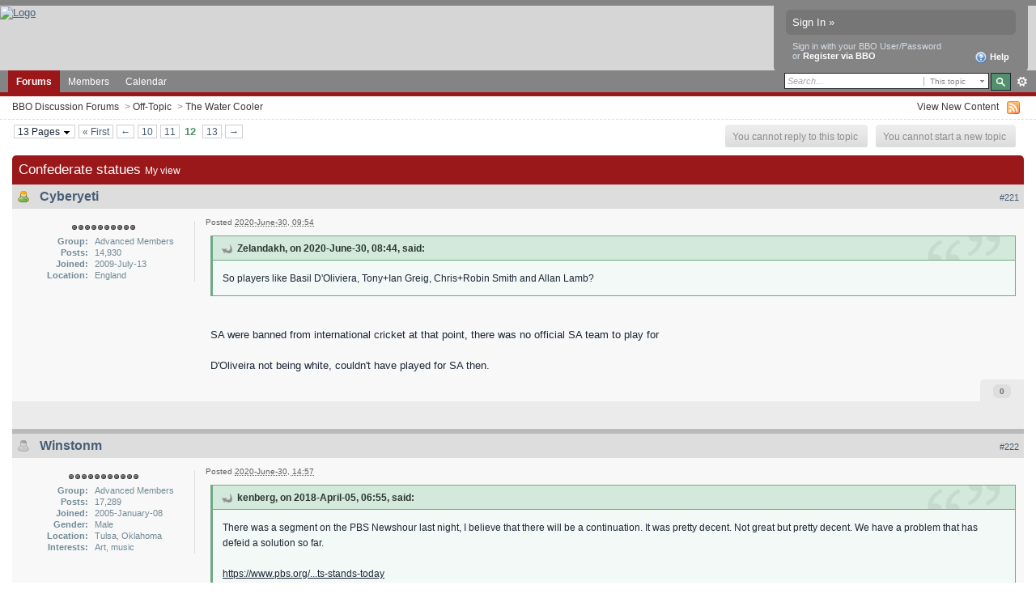

--- FILE ---
content_type: text/html;charset=ISO-8859-1
request_url: https://wwwtest1.dal10.sl.bridgebase.com/forums/topic/77216-confederate-statues/page__st__220
body_size: 41982
content:
<!DOCTYPE html PUBLIC "-//W3C//DTD XHTML 1.0 Strict//EN" "http://www.w3.org/TR/xhtml1/DTD/xhtml1-strict.dtd">
	<html xml:lang="en" lang="en" xmlns="http://www.w3.org/1999/xhtml">
	<head>
		<meta http-equiv="content-type" content="text/html; charset=iso-8859-1" />
		<title>Confederate statues - BBO Discussion Forums - Page 12</title>
		<link rel="shortcut icon" href='https://wwwtest1.dal10.sl.bridgebase.com/forums/favicon.ico' />
		<link rel="image_src" href='https://wwwtest1.dal10.sl.bridgebase.com/forums/public/style_images/BridgeBase_Ehren_v1/meta_image.png' />
		<script type='text/javascript'>
		//<[!CDATA[
			jsDebug = 0; /* Must come before JS includes */
			USE_RTE = 0;
			DISABLE_AJAX = parseInt(0); /* Disables ajax requests where text is sent to the DB; helpful for charset issues */
			inACP   = false;
		//]]>
		</script>
		
	
				
			<link rel="stylesheet" type="text/css"  href="https://wwwtest1.dal10.sl.bridgebase.com/forums/public/style_css/prettify.css" />
		
	
	

	
	<style type="text/css" >
		/* Inline CSS */
		
/* CSS: ipb_help*/

	</style>
	

	<style type="text/css" >
		/* Inline CSS */
		
/* CSS: ipb_ucp*/

	</style>
	

	<style type="text/css" title="Main" media="screen">
		/* Inline CSS */
		
/* CSS: ipb_styles*/
/************************************************************************/
/* IP.Board 3 CSS - By Rikki Tissier - (c)2008 Invision Power Services 	*/
/************************************************************************/
/* ipb_styles.css														*/
/************************************************************************/
/*
	[ color ]
	[ font ]
	[ borders ]
	[ padding ]
	[ margin ]
	[ sizing ]
	[ other ]
*/

/************************************************************************/
/* RESET (Thanks to YUI) */

body,div,dl,dt,dd,ul,ol,li,h1,h2,h3,h4,h5,h6,pre,form,fieldset,input,textarea,p,blockquote,th,td { margin:0; padding:0; } 
table {	border-collapse:collapse; border-spacing:0; }
fieldset,img { border:0; }
address,caption,cite,code,dfn,th,var { font-style:normal; font-weight:normal; }
ol,ul { list-style:none; }
caption,th { text-align:left; }
h1,h2,h3,h4,h5,h6 { font-size:100%;	font-weight:normal; }
q:before,q:after { content:''; }
abbr,acronym { border:0; }
hr { display: none; }
address{ display: inline; }

/************************************************************************/
/* ELEMENT STYLES */

body {
	background: #fff;
	color: #1c2837;
	font: normal 13px arial, verdana, tahoma, sans-serif;
	position: relative;
}

h3, h4, h5, h6, strong { font-weight: bold; }
em { font-style: italic; }
img, .input_check, .input_radio { vertical-align: middle; }
legend { display: none; }
table { width: 100%; }
td { padding: 3px; }

h2 {
	font-size: 1.6em;
	font-weight: normal;
	margin: 0 0 8px 0;
	clear: both;
}

body h3 {
	font-weight: bold;
	font-size: 1.1em;
	padding: 5px 8px 3px 8px;
	color: #1d3652;
}

	h3 img {
		margin-top: -2px;
	}
	
	h3 a {
		text-decoration: none;
	}
	
a {
	color: #485e75;
}

	a:hover {
		color: #528f6c;
		text-decoration: underline;
	}

#copyright { float: right; }
	#copyright a { text-decoration: none; }
	#copyright a:hover { text-decoration: underline; }
	
/************************************************************************/
/* COLORS */

.row1, .row1 td, .post_block.row1 {
	background-color: #f3f3f3; /* Very light grey */
}

	.row1 .altrow, .row1.altrow,
	.personal_info, .general_box {
		background-color: #ececec; /* Slightly darker than row1 */
	}
	
.row2, .row2 td, .post_block.row2,
.message {
	background-color: #e8e8e8; /* Light grey */
}

	.row2 .altrow, .row2.altrow,
/*	ul.post_controls,*/
	ul.topic_moderation {
		background-color: #dfdfdf; /* Slightly darker than row2 */
	}
	
.moderated, body .moderated td,
.moderated td.altrow, .post_block.moderated,
body td.moderated, body td.moderated {
	background-color: #f2e4e7; /* Light red */
}

	.moderated, .moderated a {
		color: #6f3642;
	}

body .maintitle {
	background: #9a171a; /*url(https://www.bridgebase.com/forums/public/style_images/BridgeBase_Ehren_v1/gradient_bg.png) repeat-x left 50%;*/
	color: #fff;
}

	body .maintitle a {
		color: #fff;
	}
	
ul.post_controls,
div.post_controls {
	background-color: #ebebeb;
}

/* Bar */
.bar {
	background: #d5dde5 url(https://www.bridgebase.com/forums/public/style_images/BridgeBase_Ehren_v1/gradient_bg.png) repeat-x 50%;
}
	
	.altbar {
		background: #87c2c2;
		color: #1d5152;
	}

/* Table column headers */
.header {
	background: #87c2c2;
	color: #1d5152;
}

	body .ipb_table .header a,
	body .topic_options a {
		color: #1d5152;
	}

/* General block */
.general_box {
	background-color: #f3f3f3;
	border: 1px solid #dddddd;
	border-bottom: 4px solid #dddddd;
	padding: 10px;
}

	.general_box h3 {
		background: #9a171a;
		color: #ffffff;
	}
	
	.general_box h3 a{ color: #fff; }

/* Post background */
.post_block {
	background: #f8f8f8;
	border-bottom: 6px solid #bababa;
}

.post_block h3 {
	background: #dddddd;
}

/* Post screen background */
div.post_form fieldset {
	background-color: #f1f4f7;
}

/* Dates */
.date, .poll_question .votes {
	color: #494949;
	font-size: 0.8em;
}

/* "No Messages" message */
.no_messages {
	background-color: #f6f8fa;
	color: #1c2837;
	padding: 25px 30px;
}

/* Tab bars */
.tab_bar {
	background-color: #f1f1f1;
	color: #222;
}

	.tab_bar li.active {
		background-color: #9a171a;
	}
	
	.tab_bar.no_title.mini {
		border-bottom: 8px solid #9a171a;
	}
	
/* Filter & moderation bars */
.filter_bar {
	background-color: #1d3652;
	color: #d5dde5;
}
	
	.filter_bar a, .filter_bar label {
		color: #d5dde5;
	}
	
.moderation_bar {
	background: #d5dde5;
}

/* Comments */
.comment_wrap .comment.by_author,
.comment_wrap .comment.by_author.row1 {
	background: #f2f8f5;
	border-top: 1px solid #528f6c;
	border-bottom: 1px solid #528f6c;
}

.comment_wrap .comment.row1 {
	border-top: 1px solid #d5dde5;
	border-bottom: 1px solid #d5dde5;
}

.comment_wrap .comment.draft {
	border-top: 1px solid #d5dde5;
	border-bottom: 1px solid #d5dde5;
	background: #f6ecee;
}

/* Topic prefix */
.topic_prefix {
	/*background-color: #727272;*/
	color: #34b546; text-transform: uppercase; font-weight: bold; font-size: 11px;
}

/* Toggle for the sidebar */
.sidebar_toggle {
	background-color: #f0f0f0;
        border: 2px solid #9a171a;
}

/* Menu popups */
.ipbmenu_content, .ipb_autocomplete {
	background-color: #eef3f8;
	border: 1px solid #d5dde5;
}

	.ipbmenu_content li, .ipb_autocomplete li {
		border-bottom: 1px solid #d5dde5;
	}
	
		.ipb_autocomplete li.active {
			background: #d5dde5;
		}
		
/* Forms */
.input_submit {
	background-color: #1d3652;
	color: #fff;
	border-color: #4f7298 #113051 #113051 #4f7298;
}

	.input_submit:hover {
		background: #2e4968;
	}
	
	.input_submit.alt {
		background-color: #eef3f8;
		border-color: #fafbfc #bfcbd8 #bfcbd8 #fafbfc;
		color: #1d3652;
	}
	
		.input_submit.alt:hover {
			background: #e4ebf2;
			color: #1d3652;
		}

	.input_submit.delete {
		background-color: #ad2930;
		border-color: #C8A5A4 #962D29 #962D29 #C8A5A4;
		color: #fff;
	}
	
		.input_submit.delete:hover {
			background: #bf3631;
			color: #fff;
		}
	
body#ipboard_body fieldset.submit,
body#ipboard_body p.submit {
	background-color: #d5dde5;
}

/************************************************************************/
/* HEADER */

h1, #content_jump {
	text-indent: -9999px;
	height: 0px;
	width: 0px;
}

#header {
	position: relative;
}

#branding {
    border-top: 7px solid #848484;
	background: #d6d6d6; /*url(https://www.bridgebase.com/forums/public/style_images/BridgeBase_Ehren_v1/branding_bg.png) repeat-x top;*/
	height: 80px;
}

#admin_bar {
	background: #2e2e2e url(https://www.bridgebase.com/forums/public/style_images/BridgeBase_Ehren_v1/gradient_bg.png) repeat-x 50%;
	color: #d2d2d2;
	font-size: 0.8em;
	padding: 7px;
	height: 14px;
}

	#admin_bar li {
		color: #767676;
		padding: 0 3px 0 5px;
	}
	
		#admin_bar li.active, #admin_bar li.active a {
			color: #e74242;
		}
	
/* Navigation */
#primary_nav {
	background: #848484; /*url(https://www.bridgebase.com/forums/public/style_images/BridgeBase_Ehren_v1/primarynav_bg.png) no-repeat;*/
	font-size: 0.95em;
	border-bottom: 5px solid #9a171a;
	padding-left: 10px;
	height: 27px;	
}

	#primary_nav ul li, #primary_nav ul li a {
		color: #9bb2c8;
		text-decoration: none;
	}
	
	#primary_nav ul li {
		font-size: 0.95em;
		padding: 0px;
	}
	
		#primary_nav ul li.active {
			background: #9a171a; /* transparent url(https://www.bridgebase.com/forums/public/style_images/BridgeBase_Ehren_v1/tab_left.png) no-repeat top left;*/
			font-weight: bold;
		}
		
		#primary_nav ul li.active a {
			background: #9a171a; /*transparent url(https://www.bridgebase.com/forums/public/style_images/BridgeBase_Ehren_v1/tab_right.png) no-repeat top right;*/
			/*padding: 10px 15px 10px 10px;
			margin-left: 6px;*/
			display: block;			
		}
		
	#primary_nav ul li a {
		color: white;
		text-decoration: none;
		line-height: 27px;
		padding: 0 10px;
		display: block;
	}
		
#user_navigation {
	background: #848484;
	font-size: 0.9em;
	border-radius: 0 0 6px 6px;
	-moz-border-radius: 0 0 6px 6px;
	-webkit-border-bottom-left-radius: 6px;
	-webkit-border-bottom-right-radius: 6px;
	position: absolute;
	width: 284px;
	top: 7px;
	right: 10px;
	float: right;
	z-index: 9999;
}

	#user_navigation .photo {
		border: 1px solid #5d5d5d;
		margin: 6px 10px 6px 6px;
		float: left;
	}
	
	#user_info {
		margin-left: 60px;
		margin-right: 15px;
	}
	
	/* Sign in services icons (Facebook, twitter, etc) */
	.services img { margin-top: -2px }
	
	#user_navigation p {
		color: #d9e3ed;
		margin-top: 6px;
		white-space: nowrap;
	}
	
		#user_navigation p a {
			color: #a1bad3;
		}
		
	#user_navigation #new_msg_count {
		background-color: #5d5d5d;
		font-weight: bold;
		font-size: 0.9em;
		padding: 3px 7px;
		top: 0px;
		left: 45px;
		position: absolute;
	}
		
		#user_navigation ul {
			font-size: 0.88em;
			margin-top: 4px;
		}
			#user_navigation ul a {
				color: #e2e2e2;
			}
			
			#user_navigation ul#user_other {	
				margin-left: 0px;
				top: 35px;
				position: absolute;
			}
			
			#user_navigation ul#user_other li {
				float: left;
				padding: 0 0 0 8px;
			}

	#user_navigation ul#user_link_menucontent {
		background: #d5dde5;
		border: 1px solid #6a6a6a;
		margin-top: 0px;
		width: 170px;		
		float: right;
		z-index: 10000;
	}

		#user_navigation ul#user_link_menucontent li {
			padding: 1px;
			float: none;
		}

		#user_navigation ul#user_link_menucontent a {
			color: #222;
			text-decoration: none;
			padding: 5px 5px 5px 15px;
			display: block;
		}

			#user_navigation ul#user_link_menucontent a:hover {
				background: #e2e2e2;
			}
			
	#user_navigation #user_link {
		background: #767676 url('https://www.bridgebase.com/forums/public/style_images/BridgeBase_Ehren_v1/gradient_bg.png') repeat-x 50%;
		border: 1px solid #6a6a6a;
		padding: 3px 26px 3px 8px;
		margin: 6px 5px 0px 8px;
		min-width: 110px;
		-moz-outline: 0px;
		position: absolute;
		display: inline-block;
		overflow: hidden;
		right: 66px;
		height: 15px;
	}
	
		#user_navigation #user_link img {
			right: 5px;
			top: 8px;
			position: absolute;
		}
		
		#user_navigation #user_link span {
			display: inline-block;
			overflow: hidden;
			max-width:110px;
		}
	
	#user_navigation.logged_in {
		height: 63px;
	}
	
	#user_navigation.not_logged_in {
		font-size: 1em;
		padding: 5px 15px 10px;
	}

		#user_navigation.not_logged_in .links {
			margin: 8px 8px 0;
			font-size: 11px;
			display: block;
			color: #d5dde5;
		}
			
			#user_navigation.not_logged_in .links a {
				font-weight: bold;
			}
			
			#user_navigation.not_logged_in #register_link {
                visibility: hidden;
				border-bottom: 1px dotted;
			}
			
		#user_navigation.not_logged_in #sign_in {
			background: #767676;
			padding: 8px;
			display: block;
			min-width: 250px;
			margin: 0;
			padding-right: 8px;
		}
		
			#user_navigation.not_logged_in #sign_in:hover {
				text-decoration: underline;
			}
		
		/* Notifications */
		#user_navigation #user_notifications_link {
			background: #767676 url('https://www.bridgebase.com/forums/public/style_images/BridgeBase_Ehren_v1/gradient_bg.png') repeat-x 50%;
			border: 1px solid #6a6a6a;
			padding: 3px 17px 3px 5px;
			margin: 6px 0 0px 0px;
			min-width: 30px;
			-moz-outline: 0px;
			position: relative;
			display: inline-block;
			overflow: hidden;
			float: right;
			white-space: nowrap;
			text-decoration: none;
			height: 15px;
		}
					
			#user_navigation #user_notifications_link img#notify-down-arrow {
				right: 5px;
				top: 8px;
				position: absolute;
			}

			#user_navigation #user_notifications_link small {
				position: relative;
				background-color: #5d5d5d;
				color: #fff;
				font-weight: bold;
				top: 0px;
				right: 0px;
				padding: 1px 4px;
				border-radius: 4px;
				-moz-border-radius: 4px;
				-webkit-border-radius: 4px;
			}
			
			#user_navigation #user_notifications.no-new small {
				background-color: transparent;
				color: #fff;
			}
			
			#user_navigation #user_notifications.no-new small:hover {
				background-color: #5d5d5d;
				color: #fff;
			}
			
			#user_notifications_link_menucontent {
				border: 1px solid #1d3652;
				margin-top: 3px;
				min-width: 325px;		
				float: right;
				z-index: 10000;
				font-size: 0.85em;
			}
			
			#user_notifications_link_menucontent li {
				padding: 5px 10px 5px 8px;
				float: none;
				clear: both;
				/*border-top: thin solid #000;*/
			}
			
			#user_notifications_link_menucontent li a {
				/*text-decoration: none;*/
			}
			
				#user_notifications_link_menucontent li.view-all {
					text-align: center;
					background-color: #d5dde5;
					font-weight: bold;
				}
				
				#user_notifications_link_menucontent li.no-notifications {
					text-align: center;
					font-style: italic;
				}

			#user_notifications_link_menucontent img {
				float: left;
				margin: 5px 7px 0 0;
			}
	
				#user_notifications_link_menucontent li.notify:hover {
					background: #e4ebf2;
				}
				
				#user_notifications_link_menucontent li p {
					display: inline;
					margin-left: 0px;
				}
				
				#user_notifications_link_menucontent li span.desc {
					font-size: 0.8em;
					padding-top: 2px;
				}
				
			#user_notifications_link_menucontent .unread,
			#user_notifications_link_menucontent .unread a {
				font-weight: bold;
			}
		/* End notifications */
		
#search {
	color: #556b85;
	font-size: 0.85em;
	margin: 3px 4px auto auto;	
	position: relative;
	right: 0px;
	float: right;
	z-index: 5000;
	min-width: 260px;
}

	#search .submit_input {
		background: #528f6c url('https://www.bridgebase.com/forums/public/style_images/BridgeBase_Ehren_v1/search_icon.png') no-repeat 50%;
		text-indent: -3000em;
		width: 25px;
		height: 22px;
		margin-left: 2px;
		border: 1px solid #1a2735;
		padding: 0;
		float: left;
	}

	#search input#main_search {
		padding: 0;
		border: 0;
		width: 165px;
		font-size: 11px;
		background-color: #fff;
	}
	
		#search input#main_search.inactive {
			color: #a9a9a9;
			font-style: italic;
		}
	
	#search_wrap {
		background: #fff;
		border: 1px solid #222;
		padding: 3px;
		float: left;
		white-space: nowrap;
	}
	
		#search .choice {
			background: url(https://www.bridgebase.com/forums/public/style_images/BridgeBase_Ehren_v1/search_expand.png) no-repeat right;
			border-left: 1px solid #afafaf;
			padding: 0 9px 0 7px;
			color: #888888;
			min-width: 60px;
			height: 11px;
			display: inline-block;
		}
		
		#search_options_menucontent {
			background: #fff;
			font-size: 13px;
			border: 1px solid #3c3c3c;
			margin-top: 4px;
			min-width: 150px;
			display: inline-block;
			z-index: 1000;
		}
		
			#search_options_menucontent li {
				color: #3c3c3c !important;
				margin: 0 !important;
				padding: 9px 5px 9px 10px !important;
			}
				
				#search_options_menucontent li.special {
					background: #e4ebf2;
				}
				
				#search_options_menucontent li.special + li.app,
				#search_options_menucontent li.title + li.special {
					border-top: 1px solid #cbcbcb;
				}
			
				#search_options_menucontent li input {
					margin-right: 5px;
				}
		
	#adv_search {
		width: 25px;
		height: 20px;
		margin: 1px;
		background: url(https://www.bridgebase.com/forums/public/style_images/BridgeBase_Ehren_v1/advanced_search.png) no-repeat 50%;
		text-indent: -3000em;
		float: left;
		display: inline-block;
	}
	
		#adv_search:hover {
			background-color: #2b4f74;
		}
		
#secondary_nav {
	color: #878787;
	font-size: 0.9em;
	padding: 6px 15px 6px 15px;
	border-bottom: 1px dashed #ddd;
	margin-bottom: 6px;
	clear: both;
	overflow: hidden;
}

	#secondary_nav li {
		padding-right: 7px;
		float: left;
	}

		#secondary_nav #section_links li {
			padding: 0 5px;
		}

	#secondary_nav a {
		color: #393939;
		text-decoration: none;
	}

#rss_menu {
	background-color: #ffdfbe;
	border: 1px solid #ff7600;
	padding: 1px;
	width: 200px;
	display: block;	
	z-index: 500;
}

	#secondary_nav #section_links #rss_menu li {
		padding: 0;
		display: block;
		float: none;
	}

	#rss_menu a {
		display: block;
		padding: 3px;
		color: #ff7600;
	}

		#rss_menu a:hover {
			background-color: #ff7600;
			color: #fff;
		}
		
#pm_notification {
	background: url(https://www.bridgebase.com/forums/public/style_images/BridgeBase_Ehren_v1/trans_bg.png);
	color: #515151;
	padding: 0;
	margin: 15px 20% 0;
	width: 60%;
	position: fixed;
	z-index: 2000;
}

	#pm_notification #pm_wrap {
		background: #f3f3f3;
		padding: 0px 0 0px 0;
		margin: 10px;
	}

	#pm_notification h2 {
		font-size: 1.1em;
		font-weight: bold;
		clear: none;
		padding-left: 18px;
		margin: -8px 0 0 10px;
		color: #1c2837;
	}
	
		#pm_notification.open h2 {
			background: url(https://www.bridgebase.com/forums/public/style_images/BridgeBase_Ehren_v1/folder_open.png ) no-repeat 2px 2px;
		}
		#pm_notification.closed h2 {
			background: url(https://www.bridgebase.com/forums/public/style_images/BridgeBase_Ehren_v1/folder_closed.png ) no-repeat 2px 2px;
		}
		
	#pm_notification p.excerpt { 
		margin: 15px 20px 0;
		line-height: 150%;
		overflow: auto;
		max-height: 400px;
	}
	
	#pm_notification p.desc {
		margin: 0px 15px 0;
		float: right;
	}
	
	body#ipboard_body #pm_notification p.submit {	
		margin: 15px 0 0;
		padding-left: 15px;
		text-align: left;
	}
	
	#pm_notification a.configure {
		font-size: 0.9em;
		float: right;
		margin-right: 15px;
	}
	
	#pm_notification .ok_thanks {
		text-align: center;
		padding: 6px;
		clear: both;
	}
	
	#pm_notification h3 {
		background-color: #dae4ed;
		font-size: 1.2em;
		padding: 6px;
		margin-bottom: 2px;
	}
	
	#pm_notification h3 a {
		text-decoration: underline;
	}
	
	#pm_notification h3 img {
		margin-right: 6px;
	}
	


/************************************************************************/
/* FOOTER */
#board_footer {
	color: #606060;
	font-size: 0.85em;
	border-top: 1px solid #dedede;
	padding: 8px 8px 15px 8px;
	margin: 10px 15px 20px;	
	top: 20px;
	clear: both;
}

	#board_footer ul#utility_links li {
		float: left;
		padding-right: 8px;
	}

	#board_footer p {
		text-align: right;
	}

	#board_footer a {
		color: #606060;
	}
	
#footer_utilities {
	background: #192b40 url(https://www.bridgebase.com/forums/public/style_images/BridgeBase_Ehren_v1/gradient_bg.png) repeat-x 50%;
	color: #fff;
	font-size: 0.8em;
	padding: 4px 15px;
	margin: 25px 15px 0 15px;
}

	#footer_utilities form {
		margin: 7px 5px 0 5px;
	}

	#footer_utilities ul {
		padding: 2px 0;
		margin: 8px 0 0 0;
	}
		#footer_utilities ul li:first-child {
			color: #d5dde5;
		}

		#footer_utilities li {
			float: right;
			padding: 0 8px 4px 8px;
		}

/************************************************************************/
/* GENERAL CONTENT */
#content {
	padding: 0px 15px 0px 15px;
	clear: both;
}

#ajax_loading {
	background-color: #6f8f52;
	color: #fff;
	text-align: center;
	padding: 5px;
	width: 8%;
	top: 0px;
	left: 46%;
	border-radius: 0 0 5px 5px;
	-moz-border-radius: 0 0 5px 5px;
	-webkit-border-bottom-left-radius: 5px;
	-webkit-border-bottom-right-radius: 5px;
	z-index: 10000;
	position: fixed;
}

#ipboard_body.redirector {
	width: 500px;
	margin: 150px auto 0 auto;
}
	
.topic_options, .generic_bar, .tab_filters {
	color: #1d3652;
	font-size: 0.85em;
	font-weight: bold;
	height: 33px;
}
	.generic_bar, .tab_filters {
		background: #b6c7db;
	}
	
	.generic_bar {
		display: none;
	}
	
	.tab_filters {
		background: #9a171a; // url(https://www.bridgebase.com/forums/public/style_images/BridgeBase_Ehren_v1/th_bg.png) repeat-x top;
		color: #fff;
	}
	
	.topic_options {
		background: #d5dee5;
	}
	
	.topic_options li {
		padding: 10px;
		float: right;
	}
	
	.topic_options a {
		text-decoration: none;
	}
	
.general_box h3 {
	font-size: 1em;
	border: 0;
	padding: 5px;
	margin: -10px -10px 5px -10px;
}

#index_stats .general_box {
	margin-bottom: 10px;
	overflow: hidden;
	padding: 0px;
}

	#index_stats .general_box h3 {
		margin:0px;
		padding: 5px;
	}
	
	#index_stats.portal .general_box div.inner_portal_box {
		padding: 5px;
	}

.general_box.alt {
	padding: 0px;
}

.general_box.alt h3 {
	margin: 0 0 5px 0;
}

.general_box a {
	text-decoration: none;
}

	.general_box .block_list {
		font-size: 0.9em;
		padding-top: 5px;
		margin: 0;
	}		
		.general_box .block_list li {
			padding: 6px;
			margin: 0;/* -8px;*/
		}

.progress_bar {
	background-color: #fff;
	border: 1px solid #d5dde5;
}

	.progress_bar span {
		background: #243f5c url(https://www.bridgebase.com/forums/public/style_images/BridgeBase_Ehren_v1/gradient_bg.png) repeat-x left 50%;
		color: #fff;
		font-size: 0em;
		font-weight: bold;
		text-align: center;
		text-indent: -2000em; /* Safari fix */
		height: 10px;
		display: block;
		overflow: hidden;
	}

	.progress_bar.limit span {
		background: #b82929 url(https://www.bridgebase.com/forums/public/style_images/BridgeBase_Ehren_v1/progressbar_warning.png) repeat-x center;
	}

	.progress_bar span span {
		display: none;
	}

.progress_bar.user_warn {	
	margin: 0 auto;
	width: 80%;
}

	.progress_bar.user_warn span {
		height: 6px;
	}

.progress_bar.topic_poll {
	border: 1px solid #d5dde5;
	margin-top: 2px;
	width: 40%;
}

img.resized {
	display: block;
}

.resized_img img {
	border-style: solid;
	border-color: #777;
	border-width: 3px 3px 6px 3px;
	margin-bottom: 5px;
}

.resized_img span {
	background: #777;
	color: #fff;
	padding: 4px 8px;
	font-size: 11px;
}

.resized_img {
	clear: right;
}

li.rating a {
	-moz-outline: 0;
}

.antispam_img {
	margin-left: 215px;
	margin-bottom: 3px;
}

.tagList {
	list-style-type: none;
	margin: 0;
	padding: 0;
}
	.tagList li { display: inline; }
	li.level1 	{ font-size: 12px; }
	li.level2	{ font-size: 14px; }
	li.level3	{ font-size: 16px; }
	li.level4 	{ font-size: 18px; }
	li.level5	{ font-size: 20px; }
	li.level6 	{ font-size: 22px; }
	
span.error {
	color: #ad2930;
	font-weight: bold;
	clear: both;
}

.maintitle .desc {
	font-size: 0.7em;
	color: #fff;
}

/************************************************************************/
/* GENERIC REPEATED STYLES */
/* Inline lists */
#admin_bar ul, #admin_bar li, #stat_links li, 
.tab_filters ul, .tab_filters li,
fieldset.with_subhead span.desc, fieldset.with_subhead label,
.user_controls li {
	display: inline;
}

/* Floats */
.right { float: right; }
.left { float: left; }

/* Visibility */
.hide { display: none; }

/* Bullets */
.bullets ul, .bullets ol,
ul.bullets, ol.bullets {
	list-style: disc;
	margin-left: 30px;
	line-height: 150%;
	list-style-image: none;
}

/* Rounded corners */
#user_navigation #new_msg_count, .message, .popupWrapper, .poll_question h4, .reputation,
.rounded {
	border-radius: 6px;
	-moz-border-radius: 6px;
	-webkit-border-radius: 6px;
}

/* Center */
.short {
	text-align: center;
}

/* Description */
.desc, p.posted_info, .warn_panel strong {
	font-size: 0.8em;
	color: #606060;
}

/* Cancel */
.cancel {
	color: #ad2930;
	font-size: 0.9em;
	font-weight: bold;
}
	
/* Maintitle */
body .maintitle {
	font-size: 17px;
	font-weight: normal;
	border-radius: 5px 5px 0 0;
	-moz-border-radius: 5px 5px 0 0;
	-webkit-border-top-left-radius: 5px;
	-webkit-border-top-right-radius: 5px;
	padding: 8px !important;
	margin: 0 !important;
	overflow: hidden;
}

/* Photo */
.photo {
	border: 1px solid #d8d8d8;
}

/* Moderation */
em.moderated {
	background: transparent;
	font-size: 0.8em;
	font-weight: bold;
	margin-top: 8px;
	display: block;
	clear: both;
}

/* Positive/Negative */
.positive {
	color: #6f8f52;
}
.negative {
	color: #c7172b;
}

/* Clickable */
.clickable {
	cursor: pointer;
}

/* Clear */
.clear {
	clear: both;
}

	.clearfix, .stats_list {
		overflow: auto;
	}

/* Block wrap */
.block_wrap {
	padding: 5px 0;
	margin-bottom: 10px;
}



/* White links */
#admin_bar a, #stat_links a,
#primary_nav ul li.active, #primary_nav ul li a:hover, #primary_nav ul li.active a,
#user_navigation.not_logged_in, #user_navigation.not_logged_in a,
#user_navigation #user_link, #user_navigation #new_msg_count,
#user_navigation ul, #user_navigation ul#user_link_menucontent,
#search .submit_input, .message.user_status #update_status,
table.ipb_table th a, .topic_buttons li a, .topic_buttons li span,
.message.user_status #update_status, .tab_bar li.active, .tab_bar li.active a,
.members li.positive a, .members li.negative a, #footer_utilities a, a.input_submit:hover {
	color: #fff;
	text-decoration: none;	
}

/* Search highlighting */
.searchlite
{
	background-color: yellow;
	color: red;
	font-size:14px;
}

/* Users posting */
.activeuserposting {
	font-style: italic;
}
	
/************************************************************************/
/* COLUMN WIDTHS FOR TABLES */
.col_f_icon, .col_f_picon,
.col_m_status, .col_r_icon {
	width: 3%;
}

.col_c_icon
{
	width:53px;
}

.col_m_replies
{
	width: 5%;
}
.col_m_to, .col_m_from {
	width:15%;
}
.col_f_topic, .col_m_subject {
	width: 49%;
}
.col_f_views, .col_f_starter,
.col_r_total, .col_r_comments {
	width: 10%;
}
.col_f_post, .col_m_date,
.col_r_updated, .col_r_section {
	width: 18%;
}
.col_c_stats {
	width: 15%;
}
.col_c_post {
	width: 30%;
}
.col_c_forum {
	width: 55%;
}
.col_mod, .col_f_mod, .col_r_mod {
	width: 3%;
}
.col_r_title {
	width: 26%;
}

/************************************************************************/
/* TABLE STYLES */

table.ipb_table {
	line-height: 120%;
	border-bottom: 4px solid #87c2c2;
	/*table-layout: fixed;*/
}
	
	table.ipb_table a {
		text-decoration: none;
	}
	
		table.ipb_table a:hover,
		body table.ipb_table th a {
			text-decoration: underline;
		}
		
	table.ipb_table caption span.desc {
		font-size: 0.6em;
	}
		
	table.ipb_table h4,
	table.ipb_table .topic_title {
		font-size: 1.1em;
		font-weight: normal;
		display: inline;
	}
	
	table.ipb_table tr td {
		/*border-bottom: 1px solid #d8e1ea;*/
		padding: 10px 8px 8px 8px;
		border-bottom: 1px solid #fff;
		/*border-bottom: 2px solid #fff;*/
	}
	
		table.ipb_table tr .stats {
			text-align: center;
			white-space: nowrap;
		}

		body table.ipb_table tr td p {
			font-size: 0.9em;
		}
		
	table.ipb_table th,
	div#current_calendar ol#week_view li.month_bar {
		font-size: 0.85em;
		font-weight: bold;
		padding: 6px;
	}
	
	table.ipb_table ol.subforums {
		padding-top: 6px;
		margin-top: 5px;
	}
		
		table.ipb_table ol.subforums li {
			background: transparent url(https://www.bridgebase.com/forums/public/style_images/BridgeBase_Ehren_v1/bullet_black.png) no-repeat 3px 4px;
			color: #1d3652;
			font-size: 0.85em;
			padding: 0 4px 0 15px;			
			float: left;
		}
		
		table.ipb_table ol.subforums li.newposts {
			background: transparent url(https://www.bridgebase.com/forums/public/style_images/BridgeBase_Ehren_v1/bullet_green.png) no-repeat 0px 0px;
			color: #1d3652;
			font-size: 0.85em;
			padding: 0 4px 0 16px;			
			float: left;
		}
		
	table.ipb_table tr.announcement td {
		font-weight: bold;
		font-size: 1.1em;
	}
	
	table.ipb_table tr.subhead th {
		font-weight: bold;
		padding: 6px;
	}
	
	table.ipb_table ul li {
		font-size: 0.95em;
	}
	
/************************************************************************/
/* FORM STYLES */

body#ipboard_body fieldset.submit,
body#ipboard_body p.submit {
	padding: 15px 6px 15px 6px;
	text-align: center;
}

body#ipboard_body fieldset.submit .left-align {
	text-align: left;
}

.input_text {
	background: #fff url(https://www.bridgebase.com/forums/public/style_images/BridgeBase_Ehren_v1/input_text.png) repeat-x;
	font-size: 0.9em;
	font-family: arial, verdana, tahoma, sans-serif;
	border: 1px solid #9f9f9f;
	padding: 2px;
}

	.input_text.error {
		background-color: #f3dddd;
	}
	.input_text.accept {
		background-color: #f1f6ec;
	}

.input_text.email,
.input_text.password {
	width: 18em;
}

.input_submit {
	font-weight: bold;
	font-size: 0.85em;
	text-decoration: none;
	border-width: 1px;
	border-style: solid;
	padding: 3px 7px;
	cursor: pointer;
}
	
	.input_submit.alt {
		text-decoration: none;
	}		

p.field {
	padding: 15px;
}

li.field {
	padding: 5px;
	margin-left: 27px;
}

	li.field label,
	li.field span.desc {
		display: block;
	}
	
li.field.error {
	color: #ad2930;
}

	li.field.error label {
		font-weight: bold;
	}

li.field.checkbox, li.field.cbox {
	margin-left: 0;
}

li.field.checkbox .input_check,
li.field.checkbox .input_radio,
li.field.cbox .input_check,
li.field.cbox .input_radio {
	margin-right: 10px;
	vertical-align: middle;
}

	li.field.checkbox label,
	li.field.cbox label {
		width: auto;
		float: none;
		display: inline;
	}
	
	li.field.checkbox p,
	li.field.cbox p {
		position: relative;
		left: 245px;
		display: block;
	}

	li.field.checkbox span.desc,
	li.field.cbox span.desc {
		padding-left: 27px;
		margin-left: auto;
		display: block;
	}
	
/************************************************************************/
/* MESSAGE STYLES */

.message {
	background: #f1f6ec url(https://www.bridgebase.com/forums/public/style_images/BridgeBase_Ehren_v1/information.png) no-repeat 8px 10px;
	padding: 10px 10px 10px 30px;
	border: 1px solid #b0ce94;
	color: #3e4934;
	line-height: 150%;
}

	.message h3 {
		padding: 0;
		color: #323232;
	}
	
	.message.error {
		background-color: #f3dddd;
		background-image: url(https://www.bridgebase.com/forums/public/style_images/BridgeBase_Ehren_v1/exclamation.png);
		border-color: #deb7b7;
		color: #281b1b;
		font-size: 1.1em;
	}
	
	.message.error.usercp {
		background-image: none;
		padding: 4px;
		float: right;
	}
	
	.message.unspecific {
		background-color: #f3f3f3;
		border-color: #d4d4d4;
		color: #515151;
		margin: 0 0 10px 0;
		clear: both;
	}
	
	.message.user_status {
		background: #f9f7e0;
		color: #6c6141;
		font-size: 1em;
		border: 1px solid #eadca0;
		padding: 5px 5px 5px 15px;
		margin-bottom: 10px;
	}
	
		.message.user_status.in_profile {
			font-size: 1.2em;
			position: relative;
			padding-left: 15px;
			overflow: auto;
		}
		
	.message.user_status #update_status {
		background: #243f5c;
		font-size: 0.8em;
		font-weight: bold;
		padding: 3px 8px;
		margin-left: 10px;
	}
	
	.message.user_status .cancel {
		font-size: 0.75em;
	}
	
/************************************************************************/
/* MENU & POPUP STYLES */

.ipbmenu_content, .ipb_autocomplete {
	font-size: 0.9em;
	min-width: 85px;
	padding: 5px;
	z-index: 2000;
}
	
	.ipbmenu_content li, .ipb_autocomplete li {
		padding: 5px;
	}
	
	.ipbmenu_content li:last-child {
		border-bottom: 0;
		padding-bottom: 0px;
	}
	
	.ipbmenu_content li:first-child {
		padding-top: 0px;
	}
	
	.ipbmenu_content a {
		text-decoration: none;
	}

.popupWrapper {
	background: url(https://www.bridgebase.com/forums/public/style_images/BridgeBase_Ehren_v1/trans_bg.png);
	color: #fff;
}

	.popupInner {
		background: #fff;
		color: #000;
		border: 3px solid #d5dde5;
		border-radius: 4px;
		-moz-border-radius: 4px;
		-webkit-border-radius: 4px;
		margin: 6px;
		width: 500px;
		overflow: auto;
	}
	
		.popupInner h3 {
			background-color: #dae4ed;
			font-size: 1em;
			border: 0;
			padding-left: 24px;
		}
		
.popupClose {
	position: absolute;
	left: 12px;
	top: 12px;
}

.popup_footer {
	padding: 15px;
	position: absolute;
	bottom: 0px;
	right: 0px;
}

.popup_body {
	padding: 10px;
}

.stem {
	width: 31px;
	height: 16px;
	position: absolute;
}

	.stem.topleft {
		background-image: url(https://www.bridgebase.com/forums/public/style_images/BridgeBase_Ehren_v1/stems/topleft.png);
	}
	.stem.topright {
		background-image: url(https://www.bridgebase.com/forums/public/style_images/BridgeBase_Ehren_v1/stems/topright.png);
	}
	.stem.bottomleft {
		background-image: url(https://www.bridgebase.com/forums/public/style_images/BridgeBase_Ehren_v1/stems/bottomleft.png);
	}
	.stem.bottomright {
		background-image: url(https://www.bridgebase.com/forums/public/style_images/BridgeBase_Ehren_v1/stems/bottomright.png);
	}
	
.modal {
	background-color: #3e3e3e;
}

.userpopup {
	padding-bottom: 25px;
	overflow: hidden;
	position: relative;
	font-size: 0.9em;
}

	.userpopup .info {
		position: relative;
	}
	
	.userpopup h3 {
		font-size: 1.2em;
	}
	
	.userpopup > div {
		padding: 8px;
	}

		.userpopup dl {
			border-bottom: 1px solid #d4d4d4;
			padding-bottom: 10px;
			margin-bottom: 4px;
		}
		
	.userpopup .photo {
		top: 0px;
		right: 0px;
		position: absolute;
	}
	
	.userpopup .user_controls {
		left: 10px;
		position: absolute;
	}
	
	.userpopup .reputation {
		right: 4px;
		position: absolute;
	}
	
.info dt {
	float: left;
	font-weight: bold;
	padding: 3px 6px;
	clear: both;
	width: 30%;
}

.info dd {
	padding: 3px 6px;
	width: 60%;
	margin-left: 35%;
}

/************************************************************************/
/* TOPIC/POST BUTTONS STYLES */

.topic_controls {
	min-height: 30px;
}

.topic_buttons li {
	background: transparent url(https://www.bridgebase.com/forums/public/style_images/BridgeBase_Ehren_v1/topic_button_left.png) no-repeat top left;
	padding: 0;
	margin: 0px 10px 10px 0px;
	float: right;
}
	
	.topic_buttons li a,
	.topic_buttons li span {
		font-size: 0.9em;
		display: block;
		margin: auto 0px auto 6px;
		-moz-outline: 0;
	}
	
	.topic_buttons li span {
		padding: 8px 12px 7px 3px;
	}
	
	.topic_buttons li a {
		background: transparent url(https://www.bridgebase.com/forums/public/style_images/BridgeBase_Ehren_v1/topic_button_right.png) no-repeat top right;
		padding: 7px 12px 6px 3px;
	}
	
		.topic_buttons li a img,
		.topic_buttons li span img {
			margin: -1px 5px 1px 0;
		}
		
		.topic_buttons li a img.arrow { margin-right: -3px; }
	
	.topic_buttons li:hover {
		background: transparent url(https://www.bridgebase.com/forums/public/style_images/BridgeBase_Ehren_v1/topic_button_left_hover.png) no-repeat top left;
	}
		.topic_buttons li:hover a {
			background: transparent url(https://www.bridgebase.com/forums/public/style_images/BridgeBase_Ehren_v1/topic_button_right_hover.png) no-repeat top right;
		}	
	.topic_buttons li.disabled {
		background: transparent url(https://www.bridgebase.com/forums/public/style_images/BridgeBase_Ehren_v1/topic_button_left_disabled.png) no-repeat top left;
	}
		.topic_buttons li.disabled span {
			background: transparent url(https://www.bridgebase.com/forums/public/style_images/BridgeBase_Ehren_v1/topic_button_right_disabled.png) no-repeat top right;
			color: #8f8e8e;
		}	
	.topic_buttons li.closed {
		background: transparent url(https://www.bridgebase.com/forums/public/style_images/BridgeBase_Ehren_v1/topic_button_left_closed.png) no-repeat top left;
	}
		.topic_buttons li.closed span,
		.topic_buttons li.closed a {
			background: transparent url(https://www.bridgebase.com/forums/public/style_images/BridgeBase_Ehren_v1/topic_button_right_closed.png) no-repeat top right;
		}
	
ul.post_controls {
	font-size: 0.8em;
	text-align: right;
	padding: 6px 10px 28px 6px;
	clear: both;
}

		ul.post_controls li {
			background: transparent url(https://www.bridgebase.com/forums/public/style_images/BridgeBase_Ehren_v1/post_button_left.png) no-repeat top left;
			padding: 0;
			margin: 0 4px;
			float: right;
		}

			ul.post_controls li.report,
			ul.post_controls li.top,
			ul.post_controls.left li {
				float: left;
			}

		ul.post_controls a {	
			background: transparent url(https://www.bridgebase.com/forums/public/style_images/BridgeBase_Ehren_v1/post_button_right.png) no-repeat top right;
			color: #222;
			text-decoration: none;
			padding: 6px 9px 3px 4px;
			margin-left: 4px;
			display: block;
		}

		ul.post_controls a img {
			margin-top: -2px;
		}

		ul.post_controls a:hover {
			color: #000;
		}

		/* Selected button */
		ul.post_controls li.selected {
			background: transparent url(https://www.bridgebase.com/forums/public/style_images/BridgeBase_Ehren_v1/post_button_left_selected.png) no-repeat top left;
		}

			ul.post_controls li.selected a {
				background: transparent url(https://www.bridgebase.com/forums/public/style_images/BridgeBase_Ehren_v1/post_button_right_selected.png) no-repeat top right;
				color: #fff;
			}

body .topic_buttons li a:hover,
body ul.post_controls a:hover {
	text-decoration: none;
}

/************************************************************************/
/* PAGINATION STYLES */

span.pagination.no_pages {
	color: #acacac;
	font-size: 0.9em;
	padding: 10px;	
	height: 15px;
	display: block;
}

	ul.pagination.top {
		padding: 0 0 5px 0;
		margin-bottom: 15px;
		height: 18px;
	}

	ul.pagination.bottom {
		padding: 5px 0 0 0;
		margin-top: 15px;
		height: 18px;
	}

ul.pagination a,
ul.pagination li.active, 
ul.pagination li.pagejump,
ul.pagination li.total {
	text-decoration: none;
	padding: 1px 4px;
	display: block;
}

ul.pagination li {
	background: #fff;
	font-size: 0.9em;
	border: 1px solid #cfcfcf;	
	margin: 0 2px 0 2px;
	float: left;
}

	ul.pagination li.total,
	ul.pagination li.active {
		background: none;
		border: 0;
		margin-left: 0px;
	}

	ul.pagination li.active {
		color: #528f6c;
		font-size: 1em;
		font-weight: bold;
	}

ul.mini_pagination {
	font-size: 0.75em;
	display: inline;
	margin-left: 7px;
}

	ul.mini_pagination li a {
		border: 1px solid #d3d3d3;
		padding: 1px 3px;
	}

	ul.mini_pagination li {
		display: inline;
		margin: 0px 2px;
	}

/************************************************************************/
/* MODERATION & FILTER STYLES */

.moderation_bar {
	text-align: right;
	padding: 6px 35px 6px 10px;
	margin: 10px 0 0 0;
}

	.moderation_bar.with_action {
		background-image: url(https://www.bridgebase.com/forums/public/style_images/BridgeBase_Ehren_v1/topic_mod_arrow.png);
		background-repeat: no-repeat;
		background-position: right center;
	}
	
#topic_mod_2 {
	border-top-left-radius: 0px;
	border-top-right-radius: 0px;
	-moz-border-radius-topleft: 0px;
	-moz-border-radius-topright: 0px;
	-webkit-border-top-left-radius: 0px;
	-webkit-border-top-right-radius: 0px;
	padding-top: 10px;
	margin-top: -10px;
}

#topic_mod p {
	padding: 7px;
	font-size: 0.9em;
}

#topic_mod #forum_mod_options_menucontent {
	text-align: left;
}

.filter_bar {
	font-size: 0.8em;
	text-align: center;
	margin: 6px 0 0 0;
	padding: 6px;
}

	.filter_bar select {
		margin-right: 10px;
	}
	
	.filter_bar span.clickable {
		display: block;
	}
	
/************************************************************************/
/* TAB BAR STYLES */

.tab_bar {
	font-size: 0.9em;
	border-radius: 6px 6px 0 0;
	-moz-border-radius: 6px 6px 0 0;
	-webkit-border-top-left-radius: 6px;
	-webkit-border-top-right-radius: 6px;
	padding: 7px 15px 25px 15px;
}

	.tab_bar.no_title {
		background-image: url(https://www.bridgebase.com/forums/public/style_images/BridgeBase_Ehren_v1/th_bg.png);
		background-repeat: repeat-x;
		background-position: bottom;
		padding: 7px 15px 56px 15px;
	}
		
		.tab_bar.no_title.mini {
			background: transparent;
			padding: 7px 15px 25px 15px;
		}
		
	.tab_bar li {
		float: left;
		padding: 2px 10px;
	}

		.tab_bar li a {
			color: #222;
			text-decoration: none;
		}
		
		.tab_bar li.active {
			font-weight: bold;
			font-size: 1.1em;
			border-radius: 4px 4px 0 0;
			-moz-border-radius: 4px 4px 0 0;
			-webkit-border-top-left-radius: 4px;
			-webkit-border-top-right-radius: 4px;
			padding: 7px 10px;
			margin: -2px 10px 0 10px;
		}
		
.tab_filters {
	padding: 0 10px;
}

	.tab_filters ul {
		padding-top: 10px;
	}

	.tab_filters a {
		color: #cfd9e4;
		text-decoration: none;
		font-weight: normal;
	}

	.tab_filters li {
		color: #cfd9e4;
		padding: 0 4px;
	}

		.tab_filters li.active,
		.tab_filters li.active a {
			font-weight: bold;
			color: #fff;
		}
		
/************************************************************************/
/* AUTHOR INFO (& RELATED) STYLES */

.author_info {
	text-align: left;	
	font-size: 0.9em;
	border-right: 1px solid #dddddd;
	margin: 15px -5px 10px 0px;
	width: 225px;
	float: left;
}

	.author_info.no_rep {
		margin-bottom: 15px;
	}
	
	.author_info li.avatar, .author_info li.group_icon, .author_info li.title {
		text-align: center;
	}
	
	.author_info ul.user_fields li {
		clear: both;
		font-size: 0.9em;
		color: #718a96;
		padding-bottom: 2px;
		overflow: hidden;
	}
	
	.author_info ul.user_fields {
		clear: both;
	}
	
	.author_info ul.user_fields li span.ft,
	.author_info ul.user_fields li span.fc {
		display: block;
		float: left;
	}
	
	.author_info ul.user_fields li span.ft {
		width: 38%;
		text-align: right;
		font-weight: bold;
		padding: 0 0 0 8px;
	}
	
	.author_info ul.user_fields li span.fc {
		padding: 0 8px 0 8px;
		max-width: 50%;
		word-wrap: break-word;
	}
	
	/*.author_info dl {
		font-size: 0.9em;
		margin: 8px 8px 15px 8px;
	}
	
	.author_info dt,
	.author_info dd {
		display: inline-block;
		color: #718a96;
		vertical-align: top;
	}
	
	.author_info dt {
		font-weight: bold;	
		text-align: right;
		clear: both;
	}
	
	.author_info dd {
		text-align: left;
		background: red;
	}*/
	
	.author_info .title {
		margin-top: 4px;
	}	
	
.user_controls {
	text-align: center;
	margin: 6px 0;
}

	.user_controls li {
		margin: 0 2px;
		display: inline;
	}
		
		.user_controls li a {
			display: inline-block;
			background-color: #dddddd;
			border-radius: 4px;
			-moz-border-radius: 4px;
			-webkit-border-radius: 4px;
			padding: 3px;
			color: #222;
		}
	
.warn_panel {
	text-align: left;
	padding: 6px;
	margin: 0 10px;
}
	.warn_panel .warn_link {
		padding-left: 10%;
		text-decoration: none;
	}

	.warn_panel .warn_edit {
		float: right;
	}

	.warn_panel .warn_edit.up {
		margin-right: 10%;
	}
	
.rating_mode.user_warn {
	margin: 0 auto;
	width: 80%;
	font-size: 0.9em;
}

	.rating_mode .warn_edit.down {
		float: none;
		margin-right: 3px;
	}
	
	.rating_mode .warn_edit.up {
		float: none;
		margin-left: 2px;
	}

	
/************************************************************************/
/* BOARD INDEX STYLES */

a.toggle {	
	background: url(https://www.bridgebase.com/forums/public/style_images/BridgeBase_Ehren_v1/cat_minimize.png) no-repeat;
	text-indent: -3000em;
	padding-bottom: 2px;
	width: 25px;
	height: 100%;
	display: block;
	-moz-outline: 0;
}

#latest_news {
    color: #000;
	background: #fdce1e;
	font-size: 0.9em;
	border: 1px solid #fdb61e;
	padding: 10px;
	margin: 0 0px 6px 0px;
}

	#latest_news a {
		text-decoration: none; color: #000;
	}

div#categories {
	width: 76%;
	overflow: hidden;
}

	div#categories.no_sidebar {
		width: 100%;
		float: none;
	}

#index_stats {
	padding-bottom: 25px;
	margin-bottom: 20px;
	margin-top: 0px;
	width: 22%;
}

.sidebar_toggle {
	text-align: right;	
	padding: 4px 3px;
	height: 18px;
	width: 10px;
	right: 4px;
	position: absolute;
	-moz-outline: 0;
}

	#open_sidebar.sidebar_toggle {
		right: 0;
		border-top-right-radius: 0;
		border-bottom-right-radius: 0;
		-moz-border-radius-top-right: 0;
		-moz-border-radius-bottom-right: 0;
		-webkit-border-top-right-radius: 0;
		-webkit-border-bottom-right-radius: 0;
	}
	
	#open_sidebar, #close_sidebar {
		outline: none;
	}

.category_block h3.collapsed {
	border-bottom: 8px solid #b6c7db;
}

	.category_block h3.collapsed a.toggle {
		background-image: url(https://www.bridgebase.com/forums/public/style_images/BridgeBase_Ehren_v1/cat_maximize.png);
		/*padding-bottom: 6px;*/
	}


.index_stats_collapse
{
	text-indent: -3000em;
	padding-bottom: 2px;
	width: 15px;
	height: 15px;
	display: block;
	float: right;
	-moz-outline: 0;
}

.index_stats_collapse.open
{
	background-image: url(https://www.bridgebase.com/forums/public/style_images/BridgeBase_Ehren_v1/cat_minimize_small.png);
	opacity:0.6;
}

.index_stats_collapse.close
{
	background-image: url(https://www.bridgebase.com/forums/public/style_images/BridgeBase_Ehren_v1/cat_maximize_small.png);
	opacity:0.6;
}

.statistics {	
	padding: 15px;
	margin: 10px 0px 0 0px;
	min-height: 160px;
}

	.statistics h2 {
		font-size: 1.1em;
		font-weight: bold;
	}
		
		.statistics h2 span {
			font-size: 0.8em;
			font-weight: normal;
			color: #425365;
		}
		
	.statistics #active_users, .statistics #forum_active_users {
		border-top: 0;
		padding-top: 0;
	}
	
	body #topic_stats.statistics {
		min-height: 50px;
	}

body .stats_list {
	border-top: 1px solid #e4ebf2;
	margin-bottom: 10px;
	padding: 10px 5px 0 0;
	float: left;
	width: 60%;
	line-height: 140%;
	overflow: hidden;
}

	.stats_list li,
	.active_users li {
		float: left;
		font-size: 0.9em;
		padding: 0 5px 0 0;
		margin-top: 4px;
	}
	
	.stats_list ul, .stats_list p {
		margin-left: 15px;
	}
	
	.stats_list span.desc {
		font-weight: normal;
	}
	
.active_users span.name {
	font-size: 0.9em;
	padding: 0 5px 0 0;
	margin-top: 4px;
}

.active_users p {
	margin-left: 15px;
}

#stats {
	border-left: 1px solid #e4ebf2;
	padding-left: 20px;
	width: 33%;
	float: right;
}
	#stats dl {
		margin-left: 10px;
	}
	
	#stats dt,
	#stats dd {
		border-top: 1px solid #dedede;
		font-size: 0.85em;
		padding: 6px 2px;
		float: left;
		width: 45%;
	}
	
	#stats dt {
		font-weight: bold;
		clear: both;
	}
	
	#stats .extra {
		color: #a2a2a2;
		font-size: 0.9em;
	}
	
#stat_links {	
	color: #69727b;
	font-size: 0.85em;
	text-align: center !important;
	margin-top: 25px;
}

	#stat_links li {
		padding: 2px 6px;
	}

.friend_list ul li,
#top_posters li {
	text-align: center;
	padding: 8px 0 0 0;
	margin: 5px 0 0 0;
	min-width: 80px;
	height: 70px;
	float: left;
}

	.friend_list ul li span.name,
	#top_posters li span.name {
		font-size: 0.8em;
	}
	
#hook_watched_items ul li {
	padding: 8px;
}

	body#ipboard_body #hook_watched_items fieldset.submit {
		padding: 8px;
	}

/************************************************************************/
/* FORUM VIEW (& RELATED) STYLES */

.topic_preview,
ul.topic_moderation {
	margin-top: -2px;
	z-index: 300;
}
	ul.topic_moderation li {
		float: left;
	}
	
	.topic_preview a,
	ul.topic_moderation li a {
		padding: 0 3px;
		display: block;
		float: left;
	}

span.mini_rate {
	margin-right: 12px;
	display: inline-block;
}

img.mini_rate {
	margin-right: -5px;
}

.topic_prefix {
	font-size: 13px;
	font-weight: bold;
	border-radius: 3px;
	-moz-border-radius: 3px;
	-webkit-border-radius: 3px;
	padding: 0px 8px;	
	float: left;
	display: block;
}

#forum_legend {
	width: 39%;
}

	#forum_legend dl {
		font-size: 0.9em;
		margin-top: 15px;
	}

		#forum_legend dt,
		#forum_legend dd {
			font-size: 0.9em;
			border-top: 1px solid #dedede;
			padding: 6px 2px;
			height: 20px;
			float: left;
		}

		#forum_legend dt {
			text-align: center;
			width: 9%;
		}

		#forum_legend dd {
			width: 38%;
			max-width: 200px;
		}

.message.forum_rules {
	margin-bottom: 20px;
}

.rules {
	line-height: 150%;
}

#forum_table .maintitle .main_forum_title {
	float: left;
}

#forum_table .maintitle .desc {
	float: right;
}

	#forum_table .maintitle .desc a {
		color: #fff;
	}

#filter_form input.input_submit {
	margin-left: 4px;
}

.maintitle .desclinks {
	color: #fff;
	font-size: 0.6em;
	padding-top: 4px;
}

.maintitle .desclinks a {
	text-decoration: none;
}

/************************************************************************/
/* TOPIC VIEW (& RELATED) STYLES */

ul.topic_jump {
	font-size: 0.8em;
	padding-top: 4px;
	margin: 0px auto 15px auto;
}

ul.topic_jump li {
	padding: 1px 7px;
	float: left;
}
	ul.topic_jump li a {
		text-decoration: none;
	}

	ul.topic_jump li.previous {
		border-right: 1px solid #8f8f8f;
	}

	ul.topic_jump li.next {
		border-left: 1px solid #8f8f8f;
	}
	
/*#ipboard_body .post_block h3,*/
.poll h3 {
	background: #B5C0CF url(https://www.bridgebase.com/forums/public/style_images/BridgeBase_Ehren_v1/gradient_bg.png) repeat-x 50%;
}

body .ip {
	color: #475769;
	font-style: italic;
	font-weight: normal;
	font-size: 11px;
	padding-top: 4px;
	margin-right: 10px;
	margin-left: 15px;
}

span.post_id {
	font-size: 11px;	
	font-weight: normal;
	padding-top: 4px;
	display: block;
	float: right;
}

input.post_mod {
	float: right;
	margin: 0px 6px 0 15px;
}

.signature {
	color: #8e8e8e;
	font-size: 11px;
	border-top: 1px solid #dddddd;
	padding: 8px;
	margin: 10px 10px 0 6px;
}

	.signature a {
		text-decoration: underline;
	}

.post_block {
	margin: 0;
	position: relative;
}

	.post_block.no_sidebar {
		background-image: none;
	}
	
	.post_block h3 {
		padding: 8px;
	}
	
	.post_block address {
		font-weight: bold;
	}
	
	.post_wrap {
		top: 0px;
	}
	
	.post_block.topic_summary h3 {
		padding: 4px;
	}
	
	.post_block.topic_summary .posted_info {
		margin-left: 10px;
	}
	
	.post_block.topic_summary .post_body .post {
		padding: 3px 10px 15px;
		margin-top: -15px;
	}
	
	.post_block.with_rep .post_body {
		margin-bottom: 25px;
	}
	
	
.post_body {
	margin-left: 235px;
	line-height: 100%;
}

	.post_block.no_sidebar .post_body {
		margin-left: 0px;
	}
	
	.post_body .post {
		margin-top: 3px;
		padding: 10px;
		line-height: 150%;
	}
	
.post_ignore {	
	background: #fafbfc;
	color: #777;
	font-size: 0.9em;
	padding: 15px;	
}

	.post_ignore .reputation {
		text-align: center;
		padding: 2px 6px;
		float: none;
		display: inline;
	}

.rep_bar {
	background: #ebebeb;
	font-size: 0.8em;
	border-top-left-radius: 5px;
	-moz-border-radius-topleft: 5px;
	-webkit-border-top-left-radius: 5px;
	padding: 0 10px;
	right: 0;
	bottom: 32px;
	position: absolute;
}
	
/*	.post_block.rep_highlight .rep_bar {
		max-width: 140px;
	}*/

	.rep_bar ul {
		margin-top: 8px;
		float: left;
	}
	
		.rep_bar ul li {
			float: left;
		}
		
p.rep_highlight {
	float: right;
	display: inline-block;
	margin: 5px 10px 10px 10px;
	background: #D5DEE5;
	color: #1d3652;
	padding: 5px;
	border-radius: 5px;
	-moz-border-radius: 5px;
	-webkit-border-radius: 5px;
	font-size: 0.8em;
	font-weight: bold;
	text-align: center;
}

	p.rep_highlight img {
		margin-bottom: 4px;
	}
	
p.posted_info {
	padding: 10px 5px 7px 7px;
	margin-left: -3px;
	margin-bottom: -10px;
}

	p.posted_info strong.event {
		color: #1c2837;
		font-size: 1.2em;
	}

p.edit {
	background-color: #f3f3f3;
	color: #515151;
	font-size: 0.9em;
	line-height: 120%;
	padding: 10px;
	margin-top: 10px;
}

div.threaded_view ul ul {
	margin-left: -25px;
}

div.threaded_view ul li {
	padding: 0px 0 0px 25px;
}

	div.threaded_view {
		line-height: 140%;
		padding: 5px 0 15px 0;
	}
	
	div.threaded_view .post_title {
		font-style: italic;
	}

.topic_share {
	font-size: 0.9em;
	padding: 3px;
	margin-top: 4px;
}

	.topic_share li {
		float: left;
		margin: 0 5px;
	}

.poll {
	border-bottom: 7px solid #1d3652;
	margin-bottom: 5px;
}

.poll fieldset {
	padding: 9px;
}

.poll_question {
	padding: 10px;
	margin: 10px 10px 10px 20px;
}

	.poll_question h4 {
		background-color: #e4ebf2;
		margin: 0 -7px;
		padding: 5px;
	}

	.poll_question ol {
		padding: 8px;
		background-color: #fafbfc;
	}
	
	.poll_question li {
		font-size: 0.9em;
		margin: 6px 0;
	}
	
	.poll_question .votes {
		margin-left: 5px;
	}
	
.snapback { 
	margin-right: 5px;
	padding: 1px 0 1px 1px;
}

.topic .main_topic_title {
	float: left;
}

.maintitle .rating {
	font-size: 11px;
	margin: 4px 0 0 15px;
	float: right;
}

	.maintitle .rating img {
		margin-top: -2px;
	}
	
/************************************************************************/
/* POSTING FORM (& RELATED) STYLES */

div.post_form label {
	text-align: right;
	padding-right: 15px;
	width: 275px;
	float: left;
	clear: both;
}

	div.post_form span.desc,
	fieldset#poll_wrap span.desc {
		margin-left: 290px;
		display: block;
		clear: both;
	}

	div.post_form .checkbox input.input_check,
	#mod_form .checkbox input.input_check {
		margin-left: 315px;
	}
	
	div.post_form .antispam_img {
		margin-left: 290px;
	}
	
	div.post_form .captcha .input_text {
		float: left;
	}
	
	div.post_form fieldset {
		padding-bottom: 15px;
	}

	div.post_form h3 {
		margin-bottom: 10px;
	}
	
fieldset.with_subhead {
	margin-bottom: 0;
	padding-bottom: 0;
}

	fieldset.with_subhead h4 {
		text-align: right;	
		margin-top: 6px;
		width: 300px;
		float: left;
	}

	fieldset.with_subhead ul {
		border-bottom: 1px solid #d5dde5;
		padding-bottom: 6px;
		margin: 0 15px 6px 320px;
	}

	fieldset.with_subhead span.desc,
	fieldset.with_subhead label {
		margin: 0;
		width: auto;
	}

	fieldset.with_subhead #post_icons {
		border: 0;
		margin-left: 326px;
	}

	fieldset.with_subhead #post_icons li {
		margin-right: 15px;
		margin-bottom: 6px;
		float: left;
	}

	fieldset.with_subhead .checkbox input.input_check {
		margin-left: 0px;
	}

#toggle_post_options {
	background: transparent url(https://www.bridgebase.com/forums/public/style_images/BridgeBase_Ehren_v1/add.png) no-repeat;
	font-size: 0.9em;
	padding: 2px 0 2px 22px;
	margin: 15px;
	display: block;
}

.post_form #poll_wrap .question {
	margin-bottom: 10px;
}

	.post_form #poll_wrap .question .wrap {
		background-color: #e4ebf2;
		padding: 10px;
		margin-left: 290px;
		margin-right: 12px;
	}

		.post_form #poll_wrap .question .wrap ol {
			margin-left: 25px;
			margin-top: 16px;
			list-style: decimal;
		}
			.post_form #poll_wrap .question .wrap ol li {
				margin: 5px;
			}

	.post_form #poll_wrap .question .wrap input.input_check,
	.post_form #poll_wrap .question .wrap label,
	.post_form #poll_wrap .question .wrap span.desc {
		text-align: left;
		margin-left: 0;
		display: inline;
		width: auto;
		clear: none;
		float: none;
	}
	
	.post_form #poll_wrap .question ul.post_controls {
		text-align: left;
	}
	
.post_form .question_title {
	font-weight: bold;
}

.post_form #poll_form .topic_buttons {
	margin-left: 315px;
}

	.post_form #poll_form .topic_buttons li,
	.post_form #poll_form .post_controls li {
		float: left;
	}

.post_form #poll_form #poll_stats.desc {
	margin-left: 320px;
	margin-bottom: 8px;
}

/************************************************************************/
/* ATTACHMENT MANAGER (& RELATED) STYLES */

.swfupload {
	position: absolute;
	z-index: 1;
}
	
#attachments {
	margin: 15px;
}

	#attachments li {
		background-color: #e4ebf2;
		border: 1px solid #d5dde5;
		padding: 6px 20px 6px 42px;
		margin-bottom: 10px;
		position: relative;
	}
	
		#attachments li p.info {
			color: #69727b;
			font-size: 0.8em;
			width: 300px;
		}
	
		#attachments li .links, #attachments li.error .links, #attachments.traditional .progress_bar {
			display: none;
		}
			
			#attachments li.complete .links {
				font-size: 0.9em;
				margin-right: 15px;
				right: 0px;
				top: 12px;
				display: block;
				position: absolute;
			}
			
		#attachments li .progress_bar {
			margin-right: 15px;
			width: 200px;
			right: 0px;
			top: 15px;
			position: absolute;
		}
	
		#attachments li.complete, #attachments li.in_progress, #attachments li.error {
			background-repeat: no-repeat;
			background-position: 12px 12px;
		}
	
		#attachments li.in_progress {
			background-image: url(https://www.bridgebase.com/forums/public/style_images/BridgeBase_Ehren_v1/loading.gif);
		}
	
		#attachments li.error {
			background-image: url(https://www.bridgebase.com/forums/public/style_images/BridgeBase_Ehren_v1/exclamation.png);
			background-color: #e8caca;
			border: 1px solid #ddafaf;
		}
		
			#attachments li.error .info {
				color: #8f2d2d;
			}
	
		#attachments li.complete {
			background-image: url(https://www.bridgebase.com/forums/public/style_images/BridgeBase_Ehren_v1/accept.png);
		}
		
		#attachments li .thumb_img {
			left: 6px;
			top: 6px;
			width: 30px;
			height: 30px;
			overflow: hidden;
			position: absolute;
		}
		
fieldset.attachments .input_submit, fieldset.attachments .swfupload, fieldset.attachments .input_upload {
	margin-left: 15px;
}

div.post_form fieldset.attachments span.desc {
	margin: 0 0 0 15px;
	display: inline;
	clear: none;
}

#attach_wrap {
	background: #eef3f8;
	padding: 6px;
	margin-top: 8px;
}

	#attach_wrap h4 {
		font-size: 1em;
		font-weight: bold;
	}
	
	#attach_wrap li {
		margin: 5px 6px;
		float: left;
	}
		
		#attach_wrap .desc.info {
			margin-left: 24px;
		}


/************************************************************************/
/* COMMENTS (& RELATED) STYLES */

#comment_list {
	margin-top: 10px;
}

#comment_innerwrap .no-form {
	margin-top: 4px;
}

.comment_wrap .comment {
	line-height: 150%;
	padding: 5px;
	margin: 8px;
}
	.comment_wrap {
		position: relative;
	}

		.comment_wrap .rep_bar {
			position: static;
			margin: -10px -5px -5px 0;
			
		}
	
	
	.comment_wrap .comment .photo {
		float: left;
		margin: 0 10px 10px 0;
	}
	
	.comment_wrap .comment h4,
	.comment_wrap .posted_date,
	.comment_wrap .comment .comment_content {
		margin-left: 65px;
	}

	.comment_wrap .posted_date {
		display: block;
	}
	
	.comment_wrap .comment h4 {
		font-size: 1.1em;
		margin-bottom: -3px;
		clear: none !important;
	}

		.comment_wrap .comment h4 a {
			text-decoration: none;
		}
	
	.comment_wrap .comment .comment_content {
		padding: 10px 5px;
	}

.comment_options {
	float: right;
}

	.comment_options li {
		font-size: 0.8em;
		font-weight: bold;
		margin: 0 5px;
		float: left;
	}
	
/************************************************************************/
/* REPUTATION STYLES */

.reputation
/*.post_block .rep_highlight*/ {
	font-weight: bold;
	padding: 3px 8px;
	margin: 6px;
	display: block;
	float: right;
}
	
	.reputation.positive, .members li.positive {
		background: #6f8f52;
	}
	
	.reputation.negative, .members li.negative {
		background: #b82929;
	}
	
	.reputation.positive, .reputation.negative {
		color: #fff;
	}
	
	.reputation.zero {
		background: #dedede;
		color: #6e6e6e;
	}
	
/*body .post_block .rep_highlight {	
	font-size: 1.1em;
	float: left;
}*/
	
	

/************************************************************************/
/*  PORTAL STYLES */
	
#index_stats.portal
{
	margin-top: 0px;
}
	
#portal_articles {
	width: 76%;
	margin-right: 2%;
}

#portal_active_users ul,
#portal_active_users li {
	float: left;
	padding: 3px;
}

#portal_active_users ul {
	margin-bottom: 15px;
}

/************************************************************************/
/* Status updates */

#status_recent_actions {
	width: 20%;
}

.status_profile_page {
	width: 65%;
	margin-right: 10px;
	float: left;
}

.status_profile_actions
{
	width: 30%;
	padding: 10px;
	float: left;
}

.status_action_left
{
	margin-left:4px;
	float: left;
}
.status_action_right
{
	margin-left: 35px;
}

#status_standalone_page {
	width: 76%;
}

#status_wrapper {
}

	#status_wrapper .right {
		padding-bottom: 8px;
		padding-right: 8px;
	}

	#status_wrapper p.no-status, .status_profile_actions p.no-status {
		padding: 10px;
		text-align: center;
		font-size: 1.1em;
	}
	
	.status_profile_actions p.no-status {
		padding: 4px;
	}

.status_main_wrap {
	margin-bottom: 20px;	
	margin: 10px;
	padding: 15px;
	background: #fff;
	-moz-box-shadow: #e5e5e5 2px 2px 2px;
	-webkit-box-shadow: #e5e5e5 2px 2px 2px;
}

	.status_main_wrap a {
		text-decoration: none;
	}
	
.status_main_photo {
	float: left;
}

.status_main_content {
	margin-left: 65px;
	word-wrap: break-word;
}

.status_main_content h4 {
	font-weight:normal;
	font-size:1.2em;
}

.status_main_content h4 .su_links a { font-weight: normal; }

.status_main_content p {
	padding: 6px 0px 6px 0px;
}

.status_main_content h4 a {
	font-weight:bold;
	text-decoration: none;
}

.status_mini_wrap {
	padding: 7px;
	font-size: 0.95em;
	margin-top: 2px;
}
.status_mini_photo {
	float: left;
}

.status_mini_content {
	margin-left: 35px;
}

.status_mini_content p {
	font-size:10px;
	padding: 4px 0px 4px 0px;
}

.status_mini_content h5 {
	font-weight:normal;
	padding-top: 4px;
	font-size:1.0em;
}

.status_mini_content h5 a {
	font-weight:bold;
}

.status_textarea {
	width: 99%;
}

.status_submit {
	padding-right: 5px;
	text-align: right;
}

.status_replies_many {
	height: 300px;
	overflow: auto;
}

.status_update {
	background: #2b4f74;
	color: #fff;
	padding: 15px 12px;
}
	.status_update input
	{
		font-size: 1.1em;
	}
	
	.status_update .desc
	{
		color: #FFFFFF;
	}
	
	.status_profile_actions div
	{
		padding:5px 0px 5px 0px;
	}

.status_main_content h4 a.su_links { font-weight: normal;}

/* Fiddle with some stuffs for the status hook */
#statusHook{
	background: #FFFFFF;
	padding: 0px;
}
	#statusHook h3 {
		margin:0px;
		padding: 5px;
	}
	
	#statusHook .status_main_photo {
		padding:6px;
	}
	
	#statusHook .status_main_content {
		margin-left: 0px;
	}
	
	#statusHook .status_main_content h4 {
		font-size: 0.95em;
		padding: 2px 6px 0px 6px;
		margin-left:28px;
		line-height: 125%;
	}
	
	#statusHook .status_main_content p {
		padding: 2px 6px 2px 6px;
		margin-left:28px;
	}
	
	#statusHook .status_update {
		margin-bottom: 0px;
		padding: 6px;
	}
	
	#statusHook .status_main_wrap {
		margin: 0;
		background-color: #f1f4f7;
		border-bottom:2px solid #e4ebf2;
		padding: 4px;
		-moz-box-shadow: none;
		-webkit-box-shadow: none;
	}
	
	#statusHook .status_mini_wrap {
		background-color: #fafbfc !important;
	}
	
	#statusHook .status_mini_wrap h5
	{
		color: #606060;
		font-size: 0.9em;
	}
	
	#statusHook .status_mini_content {
		margin-left: 45px;
	}
	#statusHook #statusUpdate,
	#statusHook #statusSubmit {
		font-size: 0.9em !important;
	}
	
	#statusUpdate {
		padding: 2px;
	}
	
	#statusHook .status_feedback {
		/*border-left: 2px solid #e4ebf2;*/
		margin: 0 -4px -4px 10px;
	}
	
	#statusHook .status_update .desc
	{
		color: #606060;
	}
	
	.status_inactive {
		color: gray;
	}
	
	.status_smallspace {
		font-size: 1.0em;
	}

#notificationlog table td a {
	text-decoration: underline;
}

#chat-tab-count {
	background-color: #d5dde5;
	font-weight: bold;
	font-size: 0.8em;
	padding: 2px 5px;
	-moz-border-radius: 6px;
	-webkit-border-radius: 6px;
	color: #000;
	text-decoration: none;
	z-index: 5000;
}

/* reduce images in topic pop-up */
#topicPreview img
{
	max-width: 200px;
	max-height: 200px;
	clear:both;
}

.facebook-like {
	float: left;
}
	</style>
	

	<style type="text/css" title="Main" media="screen">
		/* Inline CSS */
		
/* CSS: calendar_select*/
.calendar_date_select {
  color:white;
  border:#777 1px solid;
  display:block;
  width:195px;
  z-index: 1000;
}
/* this is a fun ie6 hack to get drop downs to stay behind the popup window.  This should always be just underneath .calendar_date_select */
iframe.ie6_blocker {
  position: absolute;
  z-index: 999;
}

.calendar_date_select thead th {
  font-weight:bold;
  background-color: #000;
  border-top:1px solid #777;
  border-bottom:2px solid #333;
  color: white !important;
}

.calendar_date_select .cds_buttons {
  text-align:center;
  padding:5px 0px;
  background-color: #555;
}

.calendar_date_select .cds_footer {
  background-color: black;
  padding:3px;
  font-size:12px;
  text-align:center;
}

.calendar_date_select table {
  margin: 0px;
  padding: 0px;
}


.calendar_date_select .cds_header {
  background-color: #ccc;
  border-bottom: 2px solid #aaa;
  text-align:center;
}

.calendar_date_select .cds_header span {
  font-size:15px;
  color: black;
  font-weight: bold;
}

.calendar_date_select select { font-size:11px;}

.calendar_date_select .cds_header a:hover {
  color: white;
}
.calendar_date_select .cds_header a {
  width:22px;
  height:20px;
  text-decoration: none;
  font-size:14px;
  color:black !important;
}

.calendar_date_select .cds_header a.prev {
  float:left;
}
.calendar_date_select .cds_header a.next {
  float:right;
}
.calendar_date_select .cds_header a.close {
  float:right;
  display:none;
}

.calendar_date_select .cds_header select.month {
  width:90px;
}

.calendar_date_select .cds_header select.year {
  width:61px;
}

.calendar_date_select .cds_buttons a {
  color: white;
  font-size: 9px;
}
.calendar_date_select td {
  font-size:12px;
  width: 24px;
  height: 21px;
  text-align:center;
  vertical-align: middle;
  background-color: #666666;
}
.calendar_date_select td.weekend {
  background-color: #606060;
}

.calendar_date_select td div {
  color: #fff;
}
.calendar_date_select td div.other {
  color: #888;
}
.calendar_date_select td.selected div {
  color:black;
}

.calendar_date_select tbody td {
  border-bottom: 1px solid #555;
}
.calendar_date_select td.selected {
  background-color:white;
}

.calendar_date_select td:hover {
  background-color:#ccc;
}

.calendar_date_select td.today {
  border: 1px dashed #999;
}

.calendar_date_select td.disabled div {
  color: #454545;
}


.fieldWithErrors .calendar_date_select {
  border: 2px solid red;
}
	</style>
	

	<style type="text/css" title="Main" media="screen">
		/* Inline CSS */
		
/* CSS: ipb_common*/
/************************************************************************/
/* IP.Board 3 CSS - By Rikki Tissier - (c)2008 Invision Power Services 	*/
/************************************************************************/
/* ipb_common.css														*/
/************************************************************************/

	
/************************************************************************/
/* LIGHTBOX STYLES */

#lightbox{	position: absolute;	left: 0; width: 100%; z-index: 16000 !important; text-align: center; line-height: 0;}
#lightbox img{ width: auto; height: auto;}
#lightbox a img{ border: none; }
#outerImageContainer{ position: relative; background-color: #fff; width: 250px; height: 250px; margin: 0 auto; }
#imageContainer{ padding: 10px; }
#loading{ position: absolute; top: 40%; left: 0%; height: 25%; width: 100%; text-align: center; line-height: 0; }
#hoverNav{ position: absolute; top: 0; left: 0; height: 100%; width: 100%; z-index: 10; }
#imageContainer>#hoverNav{ left: 0;}
#hoverNav a{ outline: none;}
#prevLink, #nextLink{ width: 49%; height: 100%; background-image: url(https://www.bridgebase.com/forums/public/style_images/BridgeBase_Ehren_v1/spacer.gif); /* Trick IE into showing hover */ display: block; }
#prevLink { left: 0; float: left;}
#nextLink { right: 0; float: right;}
#prevLink:hover, #prevLink:visited:hover { background: url(https://www.bridgebase.com/forums/public/style_images/BridgeBase_Ehren_v1/lightbox/prevlabel.gif) left 15% no-repeat; }
#nextLink:hover, #nextLink:visited:hover { background: url(https://www.bridgebase.com/forums/public/style_images/BridgeBase_Ehren_v1/lightbox/nextlabel.gif) right 15% no-repeat; }
#imageDataContainer{ font: 10px Verdana, Helvetica, sans-serif; background-color: #fff; margin: 0 auto; line-height: 1.4em; overflow: auto; width: 100%	; }
#imageData{	padding:0 10px; color: #666; }
#imageData #imageDetails{ width: 70%; float: left; text-align: left; }	
#imageData #caption{ font-weight: bold;	}
#imageData #numberDisplay{ display: block; clear: left; padding-bottom: 1.0em;	}			
#imageData #bottomNavClose{ width: 66px; float: right;  padding-bottom: 0.7em; outline: none;}
#overlay{ position: fixed; top: 0; left: 0; z-index: 15000 !important; width: 100%; height: 500px; background-color: #000; }

/************************************************************************/
/*  BBCODE STYLES */
/* 	NOTE: These selectors style bbcodes throughout IPB. It is recommended that you DO NOT change these 
	styles if you are creating a skin since it may interfere with user expectation
	of what certain BBCodes look like (quote boxes are an exception to this). */

strong.bbc				{	font-weight: bold !important; }
em.bbc 					{	font-style: italic !important; }
span.bbc_underline 		{ 	text-decoration: underline !important; }
acronym.bbc 			{ 	border-bottom: 1px dotted #000; }
span.bbc_center, div.bbc_center	{	text-align: center; display: block; }
span.bbc_left, div.bbc_left		{	text-align: left; display: block; }
span.bbc_right , div.bbc_right	{	text-align: right; display: block; }
div.bbc_indent 			{	margin-left: 50px; }
del.bbc 				{	text-decoration: line-through !important; }
ul.bbc 					{	list-style: disc outside; margin-left: 30px; }
	ul.bbc ul.bbc 			{	list-style-type: circle; }
		ul.bbc ul.bbc ul.bbc 	{	list-style-type: square; }
ul.bbcol.decimal 				{ margin-left: 30px; list-style-type: decimal; }
	ul.bbcol.lower-alpha		{ margin-left: 30px; list-style-type: lower-alpha; }
	ul.bbcol.upper-alpha		{ margin-left: 30px; list-style-type: upper-alpha; }
	ul.bbcol.lower-roman		{ margin-left: 30px; list-style-type: lower-roman; }
	ul.bbcol.upper-roman		{ margin-left: 30px; list-style-type: upper-roman; }
hr.bbc 					{ 	display: block; border-top: 2px solid #777; }
div.bbc_spoiler 		{	 }
div.bbc_spoiler span.spoiler_title	{ 	font-weight: bold; }
div.bbc_spoiler_wrapper	{ 	border: 1px inset #777; padding: 4px; }
div.bbc_spoiler_content	{ 	 }
input.bbc_spoiler_show	{ 	width: 45px; font-size: .7em; margin: 0px; padding: 0px; }
pre.prettyprint 		{ padding: 5px; background: #f8f8f8; border: 1px solid #c9c9c9; overflow: auto; margin-left: 10px; font-size: 11px; line-height: 140%; }
.bbc_member, .bbc_url, .bbc_email	{	color: inherit; }

/* Quote boxes */
p.citation {
	background: #d3e9dc url(https://www.bridgebase.com/forums/public/style_images/BridgeBase_Ehren_v1/citation_bg.png) no-repeat right;
	color: #2b3730;
	font-size: 0.9em;
	font-weight: bold;
	border-width: 1px 1px 0 3px;
	border-style: solid;
	border-color: #6fa987;
	padding: 5px 8px;
}

	div.blockquote {
		background: #f3f9f6;
		font-size: 0.9em;
		border-width: 1px 1px 1px 3px;
		border-style: solid;
		border-color: #6fa987;
		margin: 0px;
		margin-top: 0px;
	}

		div.blockquote p.citation {
			background-color: #e5d2e9;
			color: #413544;
			border-color: #ae7eb9;
		}
		
		div.blockquote div.blockquote {
			background: #f9f5fa;
			font-size: 1em;
			border-color: #ae7eb9;
			margin: -0px 15px 0px 15px;
		}

			div.blockquote div.blockquote p.citation {
				background-color: #e9e7d1;
				color: #474534;
				border-color: #b2ab72;
			}

			div.blockquote div.blockquote div.blockquote {
				background: #f9f8f3;
				border-color: #b2ab72;
			}
			
			div.blockquote p.citation {
				margin: 6px 15px 0 15px;
				font-size: 1em;
			}

div.quote {
	padding: 12px;
} 

div.quote p.blockquote {
	margin-left: -12px;
}

cite {
	display: block;
	font-weight: bold;
}

	blockquote cite {
		font-size: 1em;
	}
	</style>
	

	<style type="text/css" title="Main" media="screen">
		/* Inline CSS */
		
/* CSS: ipb_editor*/
/***************************************************************/
/* IP.Board 3 Editor CSS                                       */
/* ___________________________________________________________ */
/* By Rikki Tissier                                            */
/* (c)2008 Invision Power Services                             */
/***************************************************************/
/* ipb_editor.css - Styles for the editor (colors in main css) */
/***************************************************************/

#ipboard_body .input_rte {
	width: 100%;
	height: 250px;
}

	#ipboard_body .ips_editor.lite_edition .input_rte {
		height: 60px;
	}
	
	#ipboard_body .ips_editor .input_rte.unloaded_editor {
		font-family: arial, verdana, tahoma, sans-serif;
		font-style: italic;
		font-size: 11px;
		color: #b4b4b4;
		padding: 5px 0px;
		text-indent: 5px;
	}
	
#ipboard_body .ips_editor {
	/*background-color: #d5dde5;*/
	border: 2px solid #d5dde5;
	margin: 8px;
	margin-right: 0px;
	/*padding: 6px;*/
	position: relative;
	line-height: 100% !important;
}

	#ipboard_body .ips_editor.with_sidebar .controls,
	#ipboard_body .ips_editor.with_sidebar .editor{
		margin-right: 200px;
	}
	
	#ipboard_body .ips_editor .controls {
		position: relative;
	}
	
	/* Sidebar go bye-bye-bye (like Keith) */
	#ipboard_body .ips_editor.with_sidebar .sidebar {
		position: absolute;
		top: 0px;
		right: 1px;
		width: 195px;
		bottom: 1px;
		margin: 0;
		border-width: 1px;
		border-style: solid;
		border-color: #f6f8fa #d5dde5 #d5dde5 #f6f8fa;
	}
		
		#ipboard_body .ips_editor.with_sidebar .sidebar h4 {
			background-color: #e4ebf2;
			height: 25px;
			color: #1d3652;
			font-size: 10px;
			font-weight: bold;
		}
		
			#ipboard_body .ips_editor.with_sidebar .sidebar h4 span {
				padding: 6px 0 0 6px;
				display: block;
			}
			
			#ipboard_body .ips_editor.with_sidebar .sidebar h4 img {
				float: right;
				margin: 6px 6px 0 0;
				cursor: pointer;
			}
		
		#ipboard_body .ips_editor.with_sidebar .sidebar .emoticon_holder {
			width: 100%;
			height: 93%;
			overflow: auto;
			position: absolute;
			bottom: 25px;
			top: 25px;
		}
		
		#ipboard_body .ips_editor.with_sidebar .sidebar .emoticon_holder  td {
			padding: 5px 0;
		}
		
		#ipboard_body .show_all_emoticons {
			bottom: 0px;
			position: absolute;
			width: 100%;
			text-align: center;
			background: #e4ebf2;
			height: 25px;
		}
		
			#ipboard_body .ips_editor.with_sidebar .sidebar .emoticon_holder.no_bar {
				bottom: 0px;
			}

	#ipboard_body .ips_editor .toolbar {
		height: 30px;
		background: #e4ebf2 url(https://www.bridgebase.com/forums/public/style_images/BridgeBase_Ehren_v1/gradient_bg.png) repeat-x left 50%;
		border-width: 1px;
		border-style: solid;
		border-color: #f6f8fa #d5dde5 #d5dde5 #f6f8fa;
	}
		
		#ipboard_body .ips_editor .toolbar li {
			float: left;
			padding: 3px;
		}
		
			#ipboard_body .ips_editor .toolbar li.sep {
				padding-right: 4px;
				border-right: 1px solid #d5dde5;
				margin-right: 4px;
			}
			
			#ipboard_body .ips_editor .toolbar li.left {
				float: left;
			}
			
			#ipboard_body .ips_editor .toolbar li.right {
				float: right;
			}
		
		#ipboard_body .ips_editor .toolbar li span {
			display: block;
			padding: 3px;
		}
		
	#ipboard_body .ips_editor ul.ipbmenu_content,
	#ipboard_body .ips_editor ul.ipbmenu_content li {
		display: block;
		float: none;
		background-color: #fff;
	}
		
#ipboard_body .ips_editor .toolbar li .rte_control.rte_menu {
	font-size: 11px;
	height: 14px;
	border: 1px solid #aeb9c5;
	margin-top: 1px;
	padding: 4px 15px 2px 7px;
	background-color: #fff;
	background-image: url(https://www.bridgebase.com/forums/public/style_images/BridgeBase_Ehren_v1/rte_icons/rte_arrow.png);
	background-repeat: no-repeat;
	background-position: right center;
}

#ipboard_body .rte_title {
	background-color: #d5dde5;
	padding: 4px;
	margin: -4px -4px 5px -4px;
	color: #1d3652;
	font-size: 10px;
	font-weight: bold;
}

#ipboard_body .rte_fontsize {
	min-width: 50px;
}

#ipboard_body .rte_font {
	min-width: 85px;
}

#ipboard_body .rte_special {
	min-width: 90px;
}

#ipboard_body .ipb_palette {
	padding: 4px;
	background-color: #eef3f8;
	border-width: 1px 2px 2px 1px;
	border-style: solid;
	border-color: #d5dde5;
	font-size: 11px;

}

	#ipboard_body .ipb_palette label {
		display: block;
		font-weight: bold;
		clear: both;
		width: auto !important;
		float: none !important;
		text-align: left !important;
	}
	
	#ipboard_body .ipb_palette input {
		clear: both;
		width: 96%;
		margin-bottom: 5px;
		font-size: 11px;
		margin-right: 6px;
	}
	
	#ipboard_body .ipb_palette input[type="submit"], 
	#ipboard_body .input_submit.emoticons {
		background-color: #d5dde5;
		border: 1px solid #d5dde5;
		margin: 5px auto 5px auto;
		text-align: center;
		padding: 2px;
		color: #1d3652;
		font-size: 11px;
		display: block;
		width: auto !important;
	}
	
	#ipboard_body .ipb_palette.extended {
		min-width: 250px;
		max-width: 320px;
	}
	
	#ipboard_body .ipb_palette pre {
		padding: 5px 7px 10px 7px;
	}

#ipboard_body ul.fontsizes li {
	padding: 0.3em 0px !important;
}

#ipboard_body .ipb_palette table.rte_colors {
	border-collapse: separate;
	background-color: #fff;
	border-spacing: 1px;
}

#ipboard_body table.rte_colors td {
	padding: 6px;
	border: 1px solid #777;
	margin: 1px;
	font-size: 1px;
	cursor: pointer;
	height: 18px;
}

#ipboard_body .rte_control {
	cursor: pointer;
	border: 1px solid #e4ebf2;
}		

#ipboard_body .rte_hover {
	background-color: #d5dde5;
}

#ipboard_body .rte_selected {
	background-color: #d5dde5;
	border: 1px solid #aeb9c5;
}
	</style>
	

	<style type="text/css" >
		/* Inline CSS */
		
/* CSS: ipb_login_register*/

	</style>
	

	<style type="text/css" media="print">
		/* Inline CSS */
		
/* CSS: ipb_print*/
* {
	font-family: Georgia, "Times New Roman", serif;
}

html #content {
	font-size: 10pt;
}

ol,ul { list-style:none; }

ul.pagination {
	margin-left: -35px;
}

ul.pagination a,
ul.pagination li.active, 
ul.pagination li.pagejump,
ul.pagination li.total {
	text-decoration: none;
	padding: 1px 4px 1px 0px;
	display: block;
}

ul.pagination li {
	font-size: 0.9em;	
	margin: 0 2px 0 2px;
	float: left;
}

	ul.pagination li.total,
	ul.pagination li.active {
		background: none;
		border: 0;
		margin-left: 0px;
	}

	ul.pagination li.active {
		color: #000;
		font-size: 1em;
		font-weight: bold;
	}
	
	ul.pagination li.pagejump {
		display: none;
	}

#admin_bar,
#header,
#footer_utilities,
#utility_links,
.post_mod,
.author_info,
.rep_bar,
.post_controls,
.top,
#content_jump,
.topic_buttons,
.topic_options,
h1,
.post_id,
h3 img,
.ip,
hr,
.moderation_bar,
.topic_jump,
.topic_share,
#fast_reply,
#reputation_filter,
.statistics,
.rating,
.message,
#debug_wrapper,
fieldset,
.signature {
	display: none;
}

#breadcrumb {
	display: block !important;
}
	#breadcrumb li {
		float: left;
	}

.topic, .hfeed {
	clear: both;
}

.post_block {
	margin-bottom: 10pt;
	border-top: 2pt solid gray;
	line-height: 60%; 
	padding-top: 10px;
}

.posted_info {
	color: gray !important;
	font-size: 8pt !important;
	text-decoration: none !important;
	padding-bottom: 3px;
	float: right;
	margin-top: -30px;
}

span.main_topic_title {
	font-size: 1.7em;
	padding-left: 2px;
}

.post_block h3 {
	display: inline !important;
	margin: 0px 0px 10px !important;
	padding: 0px !important;
	float: left;
}

.post_block h3 a {
	color: black !important;
	text-decoration: none !important;
	font-style: normal !important;
}

	.post_block .post_body a:after {
	    content: " (" attr(href) ") ";
	}

.post_body {
	line-height: 100%;
	margin-top: 15px;
	clear: both;
	display: block;
	padding: 10px;
	border-top: 1pt solid #d3d3d3;
}

h1, h2, h3 {
	font-weight: bold;
}

#copyright {
	text-align: center;
	color: gray;
	font-size: 9pt;
}

a img {
	border: 0px;
}

abbr.published {
	text-decoration: none !important;
	border: 0px;
}
	</style>
	

	<style type="text/css" >
		/* Inline CSS */
		
/* CSS: ipb_messenger*/

	</style>
	

	<style type="text/css" >
		/* Inline CSS */
		
/* CSS: ipb_mlist*/

	</style>
	

	<style type="text/css" >
		/* Inline CSS */
		
/* CSS: ipb_profile*/

	</style>
	

	<style type="text/css" >
		/* Inline CSS */
		
/* CSS: ipb_calendar*/

	</style>
	

	<style type="text/css" >
		/* Inline CSS */
		
/* CSS: ipb_search*/

	</style>
	

	<style type="text/css" >
		/* Inline CSS */
		
/* CSS: bbo_handviewer*/
.hv_frame {
    border: 0;
    float: left;
    padding-right: 0.2em; /* Separate diagram from text */
    padding-top: 0.4em; /* Separate one diagram from another */
    max-width:100%;
}

.hv_comments {
}

.hv_footer {
    clear:both;
}

	</style>
	

	<style type="text/css" >
		/* Inline CSS */
		
/* CSS: bbo_suits*/
.spades { color: blue; font-family: Arial, Verdana, Tahoma, sans-serif; font-size: 120% }
.hearts { color: red; font-family: Arial, Verdana, Tahoma, sans-serif; font-size: 120% }
.diamonds { color: orange; font-family: Arial, Verdana, Tahoma, sans-serif; font-size: 120% }
.clubs { color: #00C000; font-family: Arial, Verdana, Tahoma, sans-serif; font-size: 120% }

	</style>
	

	<style type="text/css" >
		/* Inline CSS */
		
/* CSS: bbo_handeditor*/
.handeditor {
    position: absolute; 
    right: 0;
    bottom: 0;
    z-index: 1;
    background-color: #a0a0a0;

    /* Shadow across browsers */
    -moz-box-shadow: -3px 3px 4px #000;
    -webkit-box-shadow: -3px 3px 4px #000;
    box-shadow: -3px 3px 4px #000;
    /* For IE 8 */
    -ms-filter: "progid:DXImageTransform.Microsoft.Shadow(Strength=4, Direction=225, Color='#000000')";
    /* For IE 5.5 - 7 */
    filter: progid:DXImageTransform.Microsoft.Shadow(Strength=4, Direction=225, Color='#000000');
}

	</style>
	

<!--[if lte IE 7]>
	<link rel="stylesheet" type="text/css" title='Main' media="screen" href="https://wwwtest1.dal10.sl.bridgebase.com/forums/public/style_css/css_15/ipb_ie.css" />
<![endif]-->
	
	<meta name="keywords" content="Confederate,statues,Zelandakh,players,like,Basil,DOliviera,Tony+Ian,Greig,Chris+Robin,Smith,Allan,Lamb?,banned,from,international,cricket,point,there,official" />
	

	<meta name="description" content=" So players like Basil D&#39;Oliviera, Tony+Ian Greig, Chris+Robin Smith and Allan Lamb?  SA were banned from international cricket at that point, th..." />
	

	<meta name="identifier-url" content="https://wwwtest1.dal10.sl.bridgebase.com/forums/topic/77216-confederate-statues/page__st__220" />
	

		<meta property="og:title" content="Confederate statues"/>
		<meta property="og:site_name" content="BBO Discussion Forums"/>
		<meta property="og:image" content="https://wwwtest1.dal10.sl.bridgebase.com/forums/public/style_images/BridgeBase_Ehren_v1/meta_image.png"/>
		
		<script type='text/javascript' src='https://wwwtest1.dal10.sl.bridgebase.com/forums/public/js/3rd_party/prototype.js'></script>
	
	<script type='text/javascript' src='https://wwwtest1.dal10.sl.bridgebase.com/forums/public/js/ipb.js?ipbv=31007&amp;load=quickpm,topic,editor'></script>
	
		<script type='text/javascript' src='https://wwwtest1.dal10.sl.bridgebase.com/forums/public/js/3rd_party/scriptaculous/scriptaculous-cache.js'></script>
	
	<script type="text/javascript" src='https://wwwtest1.dal10.sl.bridgebase.com/forums/cache/lang_cache/1/ipb.lang.js' charset='iso-8859-1'></script>
	
		
			
			
			
			
				<link rel="canonical" href="https://wwwtest1.dal10.sl.bridgebase.com/forums/topic/77216-confederate-statues/page__st__220" />
			
		

			
			
			
			
				<link rel='first' href='https://wwwtest1.dal10.sl.bridgebase.com/forums/topic/77216-confederate-statues/' />
			
		

			
			
			
			
				<link rel='prev' href='https://wwwtest1.dal10.sl.bridgebase.com/forums/topic/77216-confederate-statues/page__st__200' />
			
		

			
			
			
			
				<link rel='next' href='https://wwwtest1.dal10.sl.bridgebase.com/forums/topic/77216-confederate-statues/page__st__240' />
			
		

			
			
			
			
				<link rel='last' href='https://wwwtest1.dal10.sl.bridgebase.com/forums/topic/77216-confederate-statues/page__st__240' />
			
		

			
			
			
			
				<link rel='up' href='https://wwwtest1.dal10.sl.bridgebase.com/forums/forum/26-the-water-cooler/' />
			
		

			
			
			
			
				<link rel='author' href='https://wwwtest1.dal10.sl.bridgebase.com/forums/user/2581-winstonm/' />
			
		
	

		
			
			
				<link rel="alternate feed" type="application/rss+xml" title="BBO Forums" href="https://www.bridgebase.com/forums/rss/forums/1-bbo-forums/" />
			
			
			
		

			
			
				<link rel="alternate feed" type="application/rss+xml" title="IBLF" href="https://www.bridgebase.com/forums/rss/forums/3-iblf/" />
			
			
			
		

			
			
				<link rel="alternate feed" type="application/rss+xml" title="Non-Natural Systems" href="https://www.bridgebase.com/forums/rss/forums/2-non-natural-systems/" />
			
			
			
		

			
			
				<link rel="alternate feed" type="application/rss+xml" title="Community Calendar" href="https://www.bridgebase.com/forums/rss/calendar/1-community-calendar/" />
			
			
			
		
	

	

<script type='text/javascript'>
	var isRTL	= false;
	var rtlIe	= '';
	var rtlFull	= '';
</script>

		
		<script type='text/javascript'>
	//<![CDATA[
		/* ---- URLs ---- */
		ipb.vars['base_url'] 			= 'https://wwwtest1.dal10.sl.bridgebase.com/forums/index.php?s=b377e00e0109ddefd71f134fbf1366b6&';
		ipb.vars['board_url']			= 'https://wwwtest1.dal10.sl.bridgebase.com/forums';
		ipb.vars['loading_img'] 		= 'https://wwwtest1.dal10.sl.bridgebase.com/forums/public/style_images/BridgeBase_Ehren_v1/loading.gif';
		ipb.vars['active_app']			= 'forums';
		ipb.vars['upload_url']			= 'https://wwwtest1.dal10.sl.bridgebase.com/forums/uploads';
		/* ---- Member ---- */
		ipb.vars['member_id']			= parseInt( 0 );
		ipb.vars['is_supmod']			= parseInt( 0 );
		ipb.vars['is_admin']			= parseInt( 0 );
		ipb.vars['secure_hash'] 		= '880ea6a14ea49e853634fbdc5015a024';
		ipb.vars['session_id']			= 'b377e00e0109ddefd71f134fbf1366b6';
		ipb.vars['can_befriend']		= false;
		ipb.vars['twitter_id']			= 0;
		ipb.vars['fb_uid']				= 0;
		/* ---- cookies ----- */
		ipb.vars['cookie_id'] 			= '';
		ipb.vars['cookie_domain'] 		= '';
		ipb.vars['cookie_path']			= '/';
		/* ---- Rate imgs ---- */
		ipb.vars['rate_img_on']			= 'https://wwwtest1.dal10.sl.bridgebase.com/forums/public/style_images/BridgeBase_Ehren_v1/bullet_star.png';
		ipb.vars['rate_img_off']		= 'https://wwwtest1.dal10.sl.bridgebase.com/forums/public/style_images/BridgeBase_Ehren_v1/bullet_star_off.png';
		ipb.vars['rate_img_rated']		= 'https://wwwtest1.dal10.sl.bridgebase.com/forums/public/style_images/BridgeBase_Ehren_v1/bullet_star_rated.png';
		/* ---- Uploads ---- */
		ipb.vars['swfupload_swf']		= 'https://wwwtest1.dal10.sl.bridgebase.com/forums/public/js/3rd_party/swfupload/swfupload.swf';
		ipb.vars['swfupload_enabled']	= true;
		ipb.vars['use_swf_upload']		= ( '' == 'flash' ) ? true : false;
		ipb.vars['swfupload_debug']		= false; /* SKINNOTE: Turn off for production */
		/* ---- other ---- */
		ipb.vars['live_search_limit'] 	= 4;
		ipb.vars['highlight_color']		= "#ade57a";
		ipb.vars['charset']				= "iso-8859-1";
		ipb.vars['use_rte']				= 1;
		ipb.vars['image_resize']		= 1;
		ipb.vars['image_resize_force']  = 0;
		ipb.vars['seo_enabled']			= 1;
		
		ipb.vars['seo_params']			= {"start":"-","end":"\/","varBlock":"\/page__","varSep":"__"};
		
		/* Templates/Language */
		ipb.templates['ajax_loading'] 	= "<div id='ajax_loading'>" + ipb.lang['loading'] + "</div>";
		ipb.templates['close_popup']	= "<img src='https://wwwtest1.dal10.sl.bridgebase.com/forums/public/style_images/BridgeBase_Ehren_v1/close_popup.png' alt='x' />";
		ipb.templates['rss_shell']		= new Template("<ul id='rss_menu'>#{items}</ul>");
		ipb.templates['rss_item']		= new Template("<li><a href='#{url}' title='#{title}'>#{title}</a></li>");
		ipb.templates['resized_img']	= new Template("<span>Resized to #{percent}% (was #{width} x #{height}) - Click image to enlarge</span>");
		ipb.templates['m_add_friend']	= new Template("<a href='https://wwwtest1.dal10.sl.bridgebase.com/forums/index.php?app=members&amp;module=profile&amp;section=friends&amp;do=add&amp;member_id=#{id}' title='Add as Friend'><img src='https://wwwtest1.dal10.sl.bridgebase.com/forums/public/style_images/BridgeBase_Ehren_v1/user_add.png' alt='Add as Friend' /></a>");
		ipb.templates['m_rem_friend']	= new Template("<a href='https://wwwtest1.dal10.sl.bridgebase.com/forums/index.php?app=members&amp;module=profile&amp;section=friends&amp;do=remove&amp;member_id=#{id}' title='Remove Friend'><img src='https://wwwtest1.dal10.sl.bridgebase.com/forums/public/style_images/BridgeBase_Ehren_v1/user_delete.png' alt='Remove Friend' /></a>");
		ipb.templates['autocomplete_wrap'] = new Template("<ul id='#{id}' class='ipb_autocomplete' style='width: 250px;'></ul>");
		ipb.templates['autocomplete_item'] = new Template("<li id='#{id}'><img src='#{img}' alt='' width='#{img_w}' height='#{img_h}' />&nbsp;&nbsp;#{itemvalue}</li>");
		ipb.templates['page_jump']		= new Template("<div id='#{id}_wrap' class='ipbmenu_content'><h3 class='bar'>Jump to page</h3><input type='text' class='input_text' id='#{id}_input' size='8' /> <input type='submit' value='Go' class='input_submit add_folder' id='#{id}_submit' /></div>");
	//]]>
	</script>
		<script type='text/javascript'>
			Loader.boot();
		</script>
	</head>
	<body id='ipboard_body'>
		<div id='ipbwrapper'>
			<h1>BBO Discussion Forums: Confederate statues - BBO Discussion Forums</h1>
			<p id='content_jump'><a id='top'></a><a href='#j_content' title='Jump to content' accesskey='m'>Jump to content</a></p>
		
			
			<div id='header'>
				<div id='branding'>
					
						<a href='https://wwwtest1.dal10.sl.bridgebase.com/forums' title='Go to board index' rel="home" accesskey='1'><img src='https://doc.bridgebase.com/images/logo_forum.png' alt='Logo' /></a>
					
				</div>
						
				<div id='user_navigation' class='not_logged_in'>
						<a href='https://wwwtest1.dal10.sl.bridgebase.com/forums/index.php?app=core&amp;module=global&amp;section=login' title='Sign In &raquo;' id='sign_in' class='rounded'>
							<span class='left'>Sign In &raquo;</span>
							<span class='services right'>
								
								
								
								
							</span>
							<br />
						</a>
						<span class='links'>
							Sign in with your BBO User/Password<br/>or <a href="http://www.bridgebase.com/client/client.php" target="_blank">Register via BBO</a>
							<a href="https://wwwtest1.dal10.sl.bridgebase.com/forums/index.php?app=core&amp;module=global&amp;section=register" title='Register Now!' id='register_link'>Register Now!</a>
							<a href="https://wwwtest1.dal10.sl.bridgebase.com/forums/index.php?app=core&amp;module=help" title='View help' rel="help" accesskey='6' class='right'><img src='https://wwwtest1.dal10.sl.bridgebase.com/forums/public/style_images/BridgeBase_Ehren_v1/help.png' alt='' /> Help</a>
						</span>
					</div>
			
				<div id='primary_nav'>
					<div id='search'>
						<form action="https://wwwtest1.dal10.sl.bridgebase.com/forums/index.php?app=core&amp;module=search&amp;do=search&amp;fromMainBar=1" method="post" id='search-box' >
	<fieldset>
		<label for='main_search' class='hide'>Search</label>
		<span id='search_wrap'>
			<input type='text' id='main_search' name='search_term' class='text_input' size='17' tabindex='6' />
			<span class='choice ipbmenu clickable' id='search_options'></span>
			<ul id='search_options_menucontent' class='boxShadow' style='display: none'>
				<li class='title'><strong>Search section:</strong></li>
				
					<li class='special'><label for='s_topic' title='This topic'><input type='radio' name='search_app' value="forums:topic:77216" class='input_radio' id='s_topic' checked="checked" /> <strong>This topic</strong></label></li>
				
				<li class='special'><label for='s_forum' title='This forum'><input type='radio' name='search_app' value="forums:forum:26" class='input_radio' id='s_forum'  /> <strong>This forum</strong></label></li>
				
				<li class='app'><label for='s_forums' title='Forums'><input type='radio' name='search_app' class='input_radio' id='s_forums' value="forums"  />Forums</label></li><li class='app'><label for='s_members' title='Members'><input type='radio' name='search_app' class='input_radio' id='s_members' value="members"  />Members</label></li><li class='app'><label for='s_core' title='Help'><input type='radio' name='search_app' class='input_radio' id='s_core' value="core"  />Help Files</label></li>
					
				

					
				

					
				

					<li class='app'><label for='s_calendar' title='Calendar'><input type='radio' name='search_app' class='input_radio' id='s_calendar' value="calendar"  />Calendar</label></li>
				

					
				
			</ul>
		</span>
		<input type='submit' class='submit_input clickable' value='Search' />
		<a href='https://wwwtest1.dal10.sl.bridgebase.com/forums/index.php?app=core&amp;module=search&amp;search_in=forums' title='' accesskey='4' rel="search" id='adv_search'>Advanced</a>
	</fieldset>
</form>
<script type='text/javascript'>
	document.observe("dom:loaded", function(){
		ipb.global.contextualSearch();
	});
</script>
					</div>
					<ul>
						
																								<li id='nav_discussion' class='left active'><a href='https://wwwtest1.dal10.sl.bridgebase.com/forums/' title='Go to Forums'>Forums</a></li><li id='nav_members' class='left '><a href='https://wwwtest1.dal10.sl.bridgebase.com/forums/members/' title='Go to Member List'>Members</a></li>
						
							
								
							

								
							

								
							

								
																		<li id='nav_app_calendar' class="left "><a href='https://wwwtest1.dal10.sl.bridgebase.com/forums/calendar/' title='Go to Calendar'>Calendar</a></li>
								
							
						
					</ul>
				</div>
				
				
			
				<div id='secondary_nav'>
					<ul id='breadcrumb' class='left'>
												<li class='first'><a href='https://wwwtest1.dal10.sl.bridgebase.com/forums/'>BBO Discussion Forums</a></li>
							
						
							<li><span class='nav_sep'>&gt;</span> <a href='https://wwwtest1.dal10.sl.bridgebase.com/forums/forum/54-off-topic/' title='Return to Off-Topic'>Off-Topic</a></li>
							
						

							<li><span class='nav_sep'>&gt;</span> <a href='https://wwwtest1.dal10.sl.bridgebase.com/forums/forum/26-the-water-cooler/' title='Return to The Water Cooler'>The Water Cooler</a></li>
							
						
					</ul>
					<ul id='section_links' class='right'>
						
						<li><a href='https://wwwtest1.dal10.sl.bridgebase.com/forums/index.php?app=core&amp;module=search&amp;do=active&amp;search_app=forums' accesskey='2'>View New Content</a></li>
						<li><img src='https://wwwtest1.dal10.sl.bridgebase.com/forums/public/style_images/BridgeBase_Ehren_v1/feed.png' alt='RSS Feed' id='rss_feed' class='clickable' /></li>
					</ul>
				</div>
			</div>
			<div id='content' class='clear'>
				<a id='j_content'></a>
				
				


<script type="text/javascript">
//<![CDATA[
	ipb.topic.inSection = 'topicview';
	ipb.topic.topic_id  = 77216;
	ipb.topic.forum_id  = 26;
	ipb.topic.start_id  = 220;
	// Editor JS: Only needs to be done once per page
	ipb.editor_values.get('templates')['link'] = new Template("<label for='#{id}_url'>URL</label><input type='text' class='input_text' id='#{id}_url' value='http://' tabindex='10' /><label for='#{id}_urltext'>Link text</label><input type='text' class='input_text _select' id='#{id}_urltext' value='My link' tabindex='11' /><input type='submit' class='input_submit' value='Insert Link' tabindex='12' />");
ipb.editor_values.get('templates')['image'] = new Template("<label for='#{id}_img'>Image URL</label><input type='text' class='input_text' id='#{id}_img' value='http://' tabindex='10' /><input type='submit' class='input_submit' value='Insert Image' tabindex='11' />");
ipb.editor_values.get('templates')['email'] = new Template("<label for='#{id}_email'>Email Address</label><input type='text' class='input_text' id='#{id}_email' tabindex='10' /><label for='#{id}_emailtext'>Link text</label><input type='text' class='input_text _select' id='#{id}_emailtext' value='Email me' tabindex='11' /><input type='submit' class='input_submit' value='Insert Email' tabindex='12' />");
ipb.editor_values.get('templates')['media'] = new Template("<label for='#{id}_media'>Media URL</label><input type='text' class='input_text' id='#{id}_media' value='http://' tabindex='10' /><input type='submit' class='input_submit' value='Insert Media' tabindex='11' />");
ipb.editor_values.get('templates')['generic'] = new Template("<div class='rte_title'>#{title}</div><strong>Example</strong><pre>#{example}</pre><label for='#{id}_option' class='optional'>#{option_text}</label><input type='text' class='input_text optional' id='#{id}_option' tabindex='10' /><label for='#{id}_text'>#{value_text}</label><input type='text' class='input_text _select' id='#{id}_text' tabindex='11' /><input type='submit' class='input_submit' value='Add' tabindex='12' />");
ipb.editor_values.get('templates')['togglesource'] = new Template("<fieldset id='#{id}_ts_controls' class='submit' style='text-align: left'><input type='button' class='input_submit' value='Update' id='#{id}_ts_update' />&nbsp;&nbsp;&nbsp; <a href='#' id='#{id}_ts_cancel' class='cancel'>Cancel Source Edit</a></fieldset>");
	
ipb.editor_values.get('templates')['toolbar'] = new Template("<ul id='#{id}_toolbar_#{toolbarid}' class='toolbar' style='display: none'>#{content}</ul>");
ipb.editor_values.get('templates')['button'] = new Template("<li><span id='#{id}_cmd_custom_#{cmd}' class='rte_control rte_button specialitem' title='#{title}'><img src='https://wwwtest1.dal10.sl.bridgebase.com/forums/public/style_images/BridgeBase_Ehren_v1/rte_icons/#{img}' alt='' /></span></li>");
ipb.editor_values.get('templates')['menu_item'] = new Template("<li id='#{id}_cmd_custom_#{cmd}' class='specialitem clickable'>#{title}</li>");
ipb.editor_values.get('templates')['togglesource'] = new Template("<fieldset id='#{id}_ts_controls' class='submit' style='text-align: left'><input type='button' class='input_submit' value='Update' id='#{id}_ts_update' />&nbsp;&nbsp;&nbsp; <a href='#' id='#{id}_ts_cancel' class='cancel'>Cancel Source Edit</a></fieldset>");
ipb.editor_values.get('templates')['emoticons_showall'] = new Template("<input class='input_submit emoticons' type='button' id='#{id}_all_emoticons' value='Show all emoticons' />");
ipb.editor_values.get('templates')['emoticon_wrapper'] = new Template("<h4><span>Emoticons</span></h4><div id='#{id}_emoticon_holder' class='emoticon_holder'></div>");

// Add smilies into the mix
ipb.editor_values.set( 'show_emoticon_link', false );

ipb.editor_values.set( 'bbcodes', $H({"acronym":{"id":"8","title":"Acronym","desc":"Allows you to make an acronym that will display a description when moused over","tag":"acronym","useoption":"1","example":"[acronym='Laugh Out Loud']lol[/acronym]","switch_option":"0","menu_option_text":"Enter the description for this acronym (EG: Laugh Out Loud)","menu_content_text":"Enter the acronym (EG: lol)","single_tag":"0","optional_option":"0","image":""},"entry":{"id":"35","title":"Blog Entry Link","desc":"This tag provides an easy way to link to a blog entry.","tag":"entry","useoption":"1","example":"[entry=100]Click me![/entry]","switch_option":"0","menu_option_text":"","menu_content_text":"","single_tag":"0","optional_option":"0","image":""},"blog":{"id":"34","title":"Blog Link","desc":"This tag provides an easy way to link to a blog.","tag":"blog","useoption":"1","example":"[blog=100]Click me![/blog]","switch_option":"0","menu_option_text":"","menu_content_text":"","single_tag":"0","optional_option":"0","image":""},"code":{"id":"13","title":"Code","desc":"Allows you to enter general code","tag":"code","useoption":"0","example":"[code]$text = 'Some long code here';[/code]","switch_option":"0","menu_option_text":"","menu_content_text":"","single_tag":"0","optional_option":"0","image":""},"extract":{"id":"33","title":"Extract Blog Entry","desc":"This will allow users to define an extract for an entry. Only this piece of the entry will be displayed on the main blog page and will show up in the RSS feed.","tag":"extract","useoption":"0","example":"[extract]This is an example![/extract]","switch_option":"0","menu_option_text":"","menu_content_text":"","single_tag":"0","optional_option":"0","image":""},"handviewer":{"id":"42","title":"HandViewer","desc":"Insert a link to a HandViewer diagram.","tag":"handviewer","useoption":"1","example":"","switch_option":"1","menu_option_text":"","menu_content_text":"","single_tag":"0","optional_option":"1","image":""},"hr":{"id":"12","title":"Horizontal Rule","desc":"Adds a horizontal rule to separate text","tag":"hr","useoption":"0","example":"[hr]","switch_option":"0","menu_option_text":"","menu_content_text":"","single_tag":"1","optional_option":"0","image":""},"html":{"id":"15","title":"HTML Code","desc":"Allows you to enter formatted/syntax-highlighted HTML code","tag":"html","useoption":"0","example":"[html]<div class='outer'>\n  <p>Hello World</p>\n </div>[/html]","switch_option":"0","menu_option_text":"","menu_content_text":"","single_tag":"0","optional_option":"0","image":""},"member":{"id":"31","title":"Member","desc":"Given a member name, a link is automatically generated to the member's profile","tag":"member","useoption":"1","example":"[member=admin] runs this site.","switch_option":"0","menu_option_text":"","menu_content_text":"","single_tag":"1","optional_option":"0","image":""},"space":{"id":"44","title":"Non breaking Space","desc":"","tag":"space","useoption":"0","example":"","switch_option":"0","menu_option_text":"","menu_content_text":"","single_tag":"1","optional_option":"0","image":""},"php":{"id":"14","title":"PHP Code","desc":"Allows you to enter PHP code into a formatted/highlighted syntax box","tag":"php","useoption":"0","example":"[php]$variable = true;\n\nprint_r($variable);[/php]","switch_option":"0","menu_option_text":"","menu_content_text":"","single_tag":"0","optional_option":"0","image":""},"post":{"id":"6","title":"Post Link","desc":"This tag provides an easy way to link to a post.","tag":"post","useoption":"1","example":"[post=1]Click me![/post]","switch_option":"0","menu_option_text":"Enter the Post ID","menu_content_text":"Enter the title for this link","single_tag":"0","optional_option":"0","image":""},"snapback":{"id":"1","title":"Post Snap Back","desc":"This tag displays a little linked image which links back to a post - used when quoting posts from the board. Opens in same window by default.","tag":"snapback","useoption":"0","example":"[snapback]100[/snapback]","switch_option":"0","menu_option_text":"","menu_content_text":"","single_tag":"0","optional_option":"0","image":""},"spoiler":{"id":"7","title":"Spoiler","desc":"Spoiler tag","tag":"spoiler","useoption":"0","example":"[spoiler]Some hidden text[/spoiler]","switch_option":"0","menu_option_text":"","menu_content_text":"Enter the text to be masked","single_tag":"0","optional_option":"0","image":""},"sql":{"id":"16","title":"SQL Code","desc":"Allows you to enter formatted/syntax-highlighted SQL code","tag":"sql","useoption":"0","example":"[sql]SELECT p.*, t.* FROM posts p LEFT JOIN topics t ON t.tid=p.topic_id WHERE t.tid=7[/sql]","switch_option":"0","menu_option_text":"","menu_content_text":"","single_tag":"0","optional_option":"0","image":""},"clubs":{"id":"40","title":"Suit symbol Clubs","desc":"","tag":"clubs","useoption":"0","example":"","switch_option":"0","menu_option_text":"","menu_content_text":"","single_tag":"1","optional_option":"0","image":"club.png"},"diamonds":{"id":"41","title":"Suit symbol Diamonds","desc":"","tag":"diamonds","useoption":"0","example":"","switch_option":"0","menu_option_text":"","menu_content_text":"","single_tag":"1","optional_option":"0","image":"diamond.png"},"hearts":{"id":"39","title":"Suit symbol Hearts","desc":"","tag":"hearts","useoption":"0","example":"","switch_option":"0","menu_option_text":"","menu_content_text":"","single_tag":"1","optional_option":"0","image":"heart.png"},"spades":{"id":"38","title":"Suit symbol Spades","desc":"Spade symbol","tag":"spades","useoption":"0","example":"","switch_option":"0","menu_option_text":"","menu_content_text":"","single_tag":"1","optional_option":"0","image":"spade.png"},"topic":{"id":"5","title":"Topic Link","desc":"This tag provides an easy way to link to a topic","tag":"topic","useoption":"1","example":"[topic=1]Click me![/topic]","switch_option":"0","menu_option_text":"Enter the topic ID","menu_content_text":"Enter the title for this link","single_tag":"0","optional_option":"0","image":""},"twitter":{"id":"36","title":"Twitter","desc":"A tag to link to a user's twitter account","tag":"twitter","useoption":"0","example":"[twitter]userName[/twitter]","switch_option":"0","menu_option_text":"","menu_content_text":"","single_tag":"0","optional_option":"0","image":"twitter.png"},"xml":{"id":"17","title":"XML Code","desc":"Allows you to enter formatted/syntax-highlighted XML code","tag":"xml","useoption":"0","example":"[xml]<outer>\n <inner>\n  <tag param='1'>Test</tag>\n </inner>\n</outer>[/xml]","switch_option":"0","menu_option_text":"","menu_content_text":"","single_tag":"0","optional_option":"0","image":""}}) );
	ipb.vars['emoticon_url'] = "https://wwwtest1.dal10.sl.bridgebase.com/forums/public/style_emoticons/default";
	//Search Setup
	ipb.vars['search_type']			= 'forum';
	ipb.vars['search_type_id']		= 26;
	ipb.vars['search_type_2']		= 'topic';
	ipb.vars['search_type_id_2']	= 77216;
	
	
	// Delete stuff set up
	ipb.topic.deleteUrls['hardDelete'] = new Template("https://wwwtest1.dal10.sl.bridgebase.com/forums/index.php?app=forums&amp;module=moderate&section=moderate&do=04&f=26&t=77216&st=220&auth_key=880ea6a14ea49e853634fbdc5015a024&p=#{pid}");
	ipb.topic.deleteUrls['softDelete'] = new Template("https://wwwtest1.dal10.sl.bridgebase.com/forums/index.php?app=forums&module=moderate&section=moderate&do=postchoice&tact=sdelete&t=77216&f=26&auth_key=880ea6a14ea49e853634fbdc5015a024&selectedpids[#{pid}]=#{pid}&pid=#{pid}");
	
//]]>
</script>






<div class='topic_controls'>
		<ul class='pagination left'>
		<li class='pagejump clickable pj0355600001'>
			13 Pages <img src='https://wwwtest1.dal10.sl.bridgebase.com/forums/public/style_images/BridgeBase_Ehren_v1/dropdown.png' alt='+' />
			<script type='text/javascript'>
				ipb.global.registerPageJump( '0355600001', { url: "https://wwwtest1.dal10.sl.bridgebase.com/forums/topic/77216-confederate-statues/", stKey: 'st', perPage: 20, totalPages: 13 } );
			</script>
		</li>
		
			<li class='first'><a href='https://wwwtest1.dal10.sl.bridgebase.com/forums/topic/77216-confederate-statues/' title='Go to first page' rel='start'>&laquo; First</a></li>
		
		
			<li class='prev'><a href="https://wwwtest1.dal10.sl.bridgebase.com/forums/topic/77216-confederate-statues/page__st__200" title="Previous Page" rel='prev'>&larr;</a></li>
		
		
			
				
					<li><a href="https://wwwtest1.dal10.sl.bridgebase.com/forums/topic/77216-confederate-statues/page__st__180" title="10">10</a></li>
				
			

				
					<li><a href="https://wwwtest1.dal10.sl.bridgebase.com/forums/topic/77216-confederate-statues/page__st__200" title="11">11</a></li>
				
			

				
					<li class='active'>12</li>
				
			

				
					<li><a href="https://wwwtest1.dal10.sl.bridgebase.com/forums/topic/77216-confederate-statues/page__st__240" title="13">13</a></li>
				
			
		
		
			<li class='next'><a href="https://wwwtest1.dal10.sl.bridgebase.com/forums/topic/77216-confederate-statues/page__st__240" title="Next page" rel='next'>&rarr;</a></li>
		
		
	</ul>
		<ul class='topic_buttons'>
			
				<li class='disabled'><span>You cannot start a new topic</span></li>
			
			
						<li class='disabled'><span>You cannot reply to this topic</span></li>
					
			
		</ul>	
	</div>
<div class='topic hfeed'>
	<h2 class='maintitle'>
		<span class='main_topic_title'>
			Confederate statues
			
				<span class='desc main_topic_desc'>My view</span>
			
		</span>
		
	</h2>
	
	
	
	
	

<!-- skinnote: Posts by ignored users are not hidden, check _ignored -->
	
		<!--Begin Msg Number 1000861-->
		
		<div class='post_block hentry clear  with_rep' id='post_id_1000861'>
			<a id='entry1000861'></a>
			
			
			
			<div class='post_wrap' >
				
					<h3 style='padding: 6px;'>
				
						<span class='post_id'><a href='https://wwwtest1.dal10.sl.bridgebase.com/forums/topic/77216-confederate-statues/page__view__findpost__p__1000861' rel='bookmark' title='Link to post #221'>#221</a></span>
						
								<img src='https://wwwtest1.dal10.sl.bridgebase.com/forums/public/style_images/BridgeBase_Ehren_v1/user_green.png' alt='User is online' title='User is online' />
							 &nbsp;
								<span class="author vcard" style='font-size: 16px;'><a class="url fn" href='https://wwwtest1.dal10.sl.bridgebase.com/forums/user/8857-cyberyeti/'>Cyberyeti</a>&nbsp;</span>
						
					</h3>
				<div class='author_info'>
					<ul class='user_details'>
		
			<li class='avatar'></li>
		
		
		<li class='group_icon'>
			
				<img src='https://wwwtest1.dal10.sl.bridgebase.com/forums/public/style_images/BridgeBase_Ehren_v1/bullet_black.png' alt='Pip' /><img src='https://wwwtest1.dal10.sl.bridgebase.com/forums/public/style_images/BridgeBase_Ehren_v1/bullet_black.png' alt='Pip' /><img src='https://wwwtest1.dal10.sl.bridgebase.com/forums/public/style_images/BridgeBase_Ehren_v1/bullet_black.png' alt='Pip' /><img src='https://wwwtest1.dal10.sl.bridgebase.com/forums/public/style_images/BridgeBase_Ehren_v1/bullet_black.png' alt='Pip' /><img src='https://wwwtest1.dal10.sl.bridgebase.com/forums/public/style_images/BridgeBase_Ehren_v1/bullet_black.png' alt='Pip' /><img src='https://wwwtest1.dal10.sl.bridgebase.com/forums/public/style_images/BridgeBase_Ehren_v1/bullet_black.png' alt='Pip' /><img src='https://wwwtest1.dal10.sl.bridgebase.com/forums/public/style_images/BridgeBase_Ehren_v1/bullet_black.png' alt='Pip' /><img src='https://wwwtest1.dal10.sl.bridgebase.com/forums/public/style_images/BridgeBase_Ehren_v1/bullet_black.png' alt='Pip' /><img src='https://wwwtest1.dal10.sl.bridgebase.com/forums/public/style_images/BridgeBase_Ehren_v1/bullet_black.png' alt='Pip' /><img src='https://wwwtest1.dal10.sl.bridgebase.com/forums/public/style_images/BridgeBase_Ehren_v1/bullet_black.png' alt='Pip' />
			
			</li>
	</ul>
	<div style='margin: 0 auto;'>
		<ul class='user_controls clear'>
				
				
				
				
			</ul>
	</div>
	<ul class='user_fields'>
		<li>
			<span class='ft'>Group:</span>
			<span class='fc'>Advanced Members</span>
		</li>
		
			<li>
				<span class='ft'>Posts:</span>
				<span class='fc'>14,930</span>
			</li>
			<li>
				<span class='ft'>Joined:</span>
				<span class='fc'>2009-July-13</span>
			</li>
		
		
			
				
					
				

					
						<li>
							<span class='ft'>Location:</span><span class='fc'>England</span>
						</li>
					
				

					
				
			
		
	</ul>
	
				</div>
				<div class='post_body'>
					<p class='posted_info'>
						
						
						Posted <abbr class="published" title="2020-06-30T15:54:10+00:00">2020-June-30, 09:54</abbr>
					</p>
					
					<div class='post entry-content '>
						<!--cached-Fri, 16 Jan 2026 03:33:55 +0000--><p class='citation'><a class='snapback' rel='citation' href='https://www2.dal12.sl.bridgebase.com/forums/index.php?app=forums&amp;module=forums&amp;section=findpost&amp;pid=1000860'><img src='https://wwwtest1.dal10.sl.bridgebase.com/forums/public/style_images/BridgeBase_Ehren_v1/snapback.png' alt='View Post' /></a>Zelandakh, on 2020-June-30, 08:44, said:</p><div class="blockquote"><div class='quote'>
So players like Basil D&#39;Oliviera, Tony+Ian Greig, Chris+Robin Smith and Allan Lamb?<br /></div></div><br />
<br />
SA were banned from international cricket at that point, there was no official SA team to play for<br />
<br />
D&#39;Oliveira not being white, couldn&#39;t have played for SA then.
						
						<br />
						
					</div>
					
				</div>
			<div class='rep_bar clear right' id='rep_post_1000861'>
				
												
				
					<span class='reputation zero rep_show' title='Reputation' >
				
				
				
						0
					</span>
					
				</div>
				<script type='text/javascript'>
					ipb.global.registerReputation( 'rep_post_1000861', { app: 'forums', type: 'pid', typeid: '1000861' }, parseInt('0') );
				</script>
				<ul class='post_controls'>
					
					
					<li class='top hide'><a href='#top' class='top' title='Back to top'>Back to top of the page up there ^</a></li>
					
					
					
					
					<!-- Matt: Approve / unapprove post button -->
					
				</ul>
				<script type='text/javascript'>
					// Show multiquote for JS browsers
					if ( $('multiq_1000861') )
					{
						$('multiq_1000861').show();
					}
					
					if( $('toggle_post_1000861') )
					{
						$('toggle_post_1000861').show();
					}
					
					// Add perm data
					ipb.topic.deletePerms[1000861] = { 'canDelete' : 0, 'canSoftDelete' : 0 };
				</script>
				
			</div>		
		</div>
		
		
		<hr />
		
		
		
	

		<!--Begin Msg Number 1000873-->
		
		<div class='post_block hentry clear  with_rep' id='post_id_1000873'>
			<a id='entry1000873'></a>
			
			
			
			<div class='post_wrap' >
				
					<h3 style='padding: 6px;'>
				
						<span class='post_id'><a href='https://wwwtest1.dal10.sl.bridgebase.com/forums/topic/77216-confederate-statues/page__view__findpost__p__1000873' rel='bookmark' title='Link to post #222'>#222</a></span>
						
								<img src='https://wwwtest1.dal10.sl.bridgebase.com/forums/public/style_images/BridgeBase_Ehren_v1/user_off.png' alt='User is offline' title='User is offline' />
							 &nbsp;
								<span class="author vcard" style='font-size: 16px;'><a class="url fn" href='https://wwwtest1.dal10.sl.bridgebase.com/forums/user/2581-winstonm/'>Winstonm</a>&nbsp;</span>
						
					</h3>
				<div class='author_info'>
					<ul class='user_details'>
		
			<li class='avatar'></li>
		
		
		<li class='group_icon'>
			
				<img src='https://wwwtest1.dal10.sl.bridgebase.com/forums/public/style_images/BridgeBase_Ehren_v1/bullet_black.png' alt='Pip' /><img src='https://wwwtest1.dal10.sl.bridgebase.com/forums/public/style_images/BridgeBase_Ehren_v1/bullet_black.png' alt='Pip' /><img src='https://wwwtest1.dal10.sl.bridgebase.com/forums/public/style_images/BridgeBase_Ehren_v1/bullet_black.png' alt='Pip' /><img src='https://wwwtest1.dal10.sl.bridgebase.com/forums/public/style_images/BridgeBase_Ehren_v1/bullet_black.png' alt='Pip' /><img src='https://wwwtest1.dal10.sl.bridgebase.com/forums/public/style_images/BridgeBase_Ehren_v1/bullet_black.png' alt='Pip' /><img src='https://wwwtest1.dal10.sl.bridgebase.com/forums/public/style_images/BridgeBase_Ehren_v1/bullet_black.png' alt='Pip' /><img src='https://wwwtest1.dal10.sl.bridgebase.com/forums/public/style_images/BridgeBase_Ehren_v1/bullet_black.png' alt='Pip' /><img src='https://wwwtest1.dal10.sl.bridgebase.com/forums/public/style_images/BridgeBase_Ehren_v1/bullet_black.png' alt='Pip' /><img src='https://wwwtest1.dal10.sl.bridgebase.com/forums/public/style_images/BridgeBase_Ehren_v1/bullet_black.png' alt='Pip' /><img src='https://wwwtest1.dal10.sl.bridgebase.com/forums/public/style_images/BridgeBase_Ehren_v1/bullet_black.png' alt='Pip' /><img src='https://wwwtest1.dal10.sl.bridgebase.com/forums/public/style_images/BridgeBase_Ehren_v1/bullet_black.png' alt='Pip' />
			
			</li>
	</ul>
	<div style='margin: 0 auto;'>
		<ul class='user_controls clear'>
				
				
				
				
			</ul>
	</div>
	<ul class='user_fields'>
		<li>
			<span class='ft'>Group:</span>
			<span class='fc'>Advanced Members</span>
		</li>
		
			<li>
				<span class='ft'>Posts:</span>
				<span class='fc'>17,289</span>
			</li>
			<li>
				<span class='ft'>Joined:</span>
				<span class='fc'>2005-January-08</span>
			</li>
		
		
			
				
					
						<li>
							<span class='ft'>Gender:</span><span class='fc'>Male</span>
						</li>
					
				

					
						<li>
							<span class='ft'>Location:</span><span class='fc'>Tulsa, Oklahoma</span>
						</li>
					
				

					
						<li>
							<span class='ft'>Interests:</span><span class='fc'>Art, music</span>
						</li>
					
				
			
		
	</ul>
	
				</div>
				<div class='post_body'>
					<p class='posted_info'>
						
						
						Posted <abbr class="published" title="2020-06-30T20:57:16+00:00">2020-June-30, 14:57</abbr>
					</p>
					
					<div class='post entry-content '>
						<!--cached-Fri, 16 Jan 2026 03:33:55 +0000--><p class='citation'><a class='snapback' rel='citation' href='https://www2.dal12.sl.bridgebase.com/forums/index.php?app=forums&amp;module=forums&amp;section=findpost&amp;pid=948158'><img src='https://wwwtest1.dal10.sl.bridgebase.com/forums/public/style_images/BridgeBase_Ehren_v1/snapback.png' alt='View Post' /></a>kenberg, on 2018-April-05, 06:55, said:</p><div class="blockquote"><div class='quote'>
There was a segment on the PBS Newshour last night, I believe that there will be a continuation. It was pretty decent. Not great but pretty decent. We have a problem that has defeid a solution so far.<br />
<br />
<a href='https://www.pbs.org/newshour/show/where-the-march-for-civil-rights-stands-today' class='bbc_url' title='External link' rel='nofollow external'>https://www.pbs.org/...ts-stands-today</a><br />
Here is something from one f the speakers (Vann Newkirk):<br />
<br />
<br />
<br />
I think I see things roughly the same way, perhaps phrased a bit differently. It&#39;s in the best interests of everyone that we all have an opportunity for a decent life. If a neighbor&#39;s life goes badly, this is bad for him of course, but it is also bad for me. Especially if several neighbors lives are going badly, and especially especially if the division between a life that is going well and a life that is going badly is heavily linked to racial (or other) groupings. So we all stand to gain by increasing opportunity for all. This seems totally obvious to me. We do not need elaborate theories of social justice to understand this, it seems obvious. Exactly what do do can be argued about, but I think the starting point that should have wide agreement could be that we are all better off when everyone has a decent shot at a good life. A cliche? Maybe, I suppose,  but sometimes we forget. I am no authority on MLK but I think, and I gather Newkirk thinks, that this was an important part of what King was getting at. <br />
<br />
Here is part of the problem, as I see it. Changing a policy so that a person with black skin is no longer required to sit on the back of the bus is easier, once the old policy is seen as not only unfair but ludicrous,   than turning an ineffective school system into a strong one. But this latter change is very much needed.<br /></div></div><br />
<span style='font-size: 15px;'><br />
The most difficult thing to overcome is the bias in our justice system that all blacks are guilty from birth.</span>
						
						<br />
						
					</div>
					
						<div class="signature">
	<!--cached-Tue, 23 Dec 2025 22:37:35 +0000--><span style='font-size: 9px;'><span style='color: #333333'>&quot;</span><span style='color: #2A2A2A'><span style='font-family: georgia,'>Injustice anywhere is a threat to justice everywhere.&quot; </span></span></span>
</div>
					
				</div>
			<div class='rep_bar clear right' id='rep_post_1000873'>
				
												
				
					<span class='reputation zero rep_show' title='Reputation' >
				
				
				
						0
					</span>
					
				</div>
				<script type='text/javascript'>
					ipb.global.registerReputation( 'rep_post_1000873', { app: 'forums', type: 'pid', typeid: '1000873' }, parseInt('0') );
				</script>
				<ul class='post_controls'>
					
					
					<li class='top hide'><a href='#top' class='top' title='Back to top'>Back to top of the page up there ^</a></li>
					
					
					
					
					<!-- Matt: Approve / unapprove post button -->
					
				</ul>
				<script type='text/javascript'>
					// Show multiquote for JS browsers
					if ( $('multiq_1000873') )
					{
						$('multiq_1000873').show();
					}
					
					if( $('toggle_post_1000873') )
					{
						$('toggle_post_1000873').show();
					}
					
					// Add perm data
					ipb.topic.deletePerms[1000873] = { 'canDelete' : 0, 'canSoftDelete' : 0 };
				</script>
				
			</div>		
		</div>
		
		
		<hr />
		
		
		
	

		<!--Begin Msg Number 1000875-->
		
		<div class='post_block hentry clear  with_rep' id='post_id_1000875'>
			<a id='entry1000875'></a>
			
			
			
			<div class='post_wrap' >
				
					<h3 style='padding: 6px;'>
				
						<span class='post_id'><a href='https://wwwtest1.dal10.sl.bridgebase.com/forums/topic/77216-confederate-statues/page__view__findpost__p__1000875' rel='bookmark' title='Link to post #223'>#223</a></span>
						
								<img src='https://wwwtest1.dal10.sl.bridgebase.com/forums/public/style_images/BridgeBase_Ehren_v1/user_off.png' alt='User is offline' title='User is offline' />
							 &nbsp;
								<span class="author vcard" style='font-size: 16px;'><a class="url fn" href='https://wwwtest1.dal10.sl.bridgebase.com/forums/user/845-cherdano/'>cherdano</a>&nbsp;</span>
						
					</h3>
				<div class='author_info'>
					<ul class='user_details'>
		
			<li class='avatar'></li>
		
		
			<li class='title'>5555</li>
		
		<li class='group_icon'>
			
				<img src='https://wwwtest1.dal10.sl.bridgebase.com/forums/public/style_images/BridgeBase_Ehren_v1/bullet_black.png' alt='Pip' /><img src='https://wwwtest1.dal10.sl.bridgebase.com/forums/public/style_images/BridgeBase_Ehren_v1/bullet_black.png' alt='Pip' /><img src='https://wwwtest1.dal10.sl.bridgebase.com/forums/public/style_images/BridgeBase_Ehren_v1/bullet_black.png' alt='Pip' /><img src='https://wwwtest1.dal10.sl.bridgebase.com/forums/public/style_images/BridgeBase_Ehren_v1/bullet_black.png' alt='Pip' /><img src='https://wwwtest1.dal10.sl.bridgebase.com/forums/public/style_images/BridgeBase_Ehren_v1/bullet_black.png' alt='Pip' /><img src='https://wwwtest1.dal10.sl.bridgebase.com/forums/public/style_images/BridgeBase_Ehren_v1/bullet_black.png' alt='Pip' /><img src='https://wwwtest1.dal10.sl.bridgebase.com/forums/public/style_images/BridgeBase_Ehren_v1/bullet_black.png' alt='Pip' /><img src='https://wwwtest1.dal10.sl.bridgebase.com/forums/public/style_images/BridgeBase_Ehren_v1/bullet_black.png' alt='Pip' /><img src='https://wwwtest1.dal10.sl.bridgebase.com/forums/public/style_images/BridgeBase_Ehren_v1/bullet_black.png' alt='Pip' />
			
			</li>
	</ul>
	<div style='margin: 0 auto;'>
		<ul class='user_controls clear'>
				
				
				
				
			</ul>
	</div>
	<ul class='user_fields'>
		<li>
			<span class='ft'>Group:</span>
			<span class='fc'>Advanced Members</span>
		</li>
		
			<li>
				<span class='ft'>Posts:</span>
				<span class='fc'>9,520</span>
			</li>
			<li>
				<span class='ft'>Joined:</span>
				<span class='fc'>2003-September-04</span>
			</li>
		
		
			
				
					
						<li>
							<span class='ft'>Gender:</span><span class='fc'>Male</span>
						</li>
					
				

					
				

					
				
			
		
	</ul>
	
				</div>
				<div class='post_body'>
					<p class='posted_info'>
						
						
						Posted <abbr class="published" title="2020-06-30T21:17:07+00:00">2020-June-30, 15:17</abbr>
					</p>
					
					<div class='post entry-content '>
						<!--cached-Fri, 16 Jan 2026 03:33:55 +0000--><p class='citation'><a class='snapback' rel='citation' href='https://www2.dal12.sl.bridgebase.com/forums/index.php?app=forums&amp;module=forums&amp;section=findpost&amp;pid=1000833'><img src='https://wwwtest1.dal10.sl.bridgebase.com/forums/public/style_images/BridgeBase_Ehren_v1/snapback.png' alt='View Post' /></a>Cyberyeti, on 2020-June-30, 04:27, said:</p><div class="blockquote"><div class='quote'>
Quotas were put in place in the SA cricket team - and what happened ? Many of the promising white players who were overlooked for black players of lesser ability went to play in English domestic cricket rendering them unavailable for South African selection (known as Kolpak players, they did not count against the allowed number of overseas players, this loophole may disappear once Brexit fully cuts in). This didn&#39;t immediately affect the first team, but did mean that many of the injury replacements weren&#39;t there, and has particularly hit them with one player (Simon Harmer) because in SA you only need 0-1 spinners in your team, but playing on the Indian subcontinent you need 2-3.<br /></div></div><br />
I am sure I know less about cricket than you but I always assumed players chose these Kolpak deals because they would make a lot more money playing English county cricket instead of the equivalent in SA?<br />
And if Cricket had stayed a purely White sport with its colonial history, would you be sure it could have survived in post-apartheid SA?<br />
<br />
In any case, South Africa&#39;s race reconciliation is a truly remarkable success from everything I know; my default assumption on everything they did would be &quot;they must be doing something right&quot;. You&#39;d need a stronger case than Simon Harmer to convince me what they did is wrong...
						
						<br />
						
					</div>
					
						<div class="signature">
	<!--cached-Tue, 23 Dec 2025 22:37:31 +0000-->The easiest way to count losers is to line up the people who talk about loser count, and count them. -Kieran Dyke
</div>
					
				</div>
			<div class='rep_bar clear right' id='rep_post_1000875'>
				
												
				
					<span class='reputation zero rep_show' title='Reputation' >
				
				
				
						0
					</span>
					
				</div>
				<script type='text/javascript'>
					ipb.global.registerReputation( 'rep_post_1000875', { app: 'forums', type: 'pid', typeid: '1000875' }, parseInt('0') );
				</script>
				<ul class='post_controls'>
					
					
					<li class='top hide'><a href='#top' class='top' title='Back to top'>Back to top of the page up there ^</a></li>
					
					
					
					
					<!-- Matt: Approve / unapprove post button -->
					
				</ul>
				<script type='text/javascript'>
					// Show multiquote for JS browsers
					if ( $('multiq_1000875') )
					{
						$('multiq_1000875').show();
					}
					
					if( $('toggle_post_1000875') )
					{
						$('toggle_post_1000875').show();
					}
					
					// Add perm data
					ipb.topic.deletePerms[1000875] = { 'canDelete' : 0, 'canSoftDelete' : 0 };
				</script>
				
			</div>		
		</div>
		
		
		<hr />
		
		
		
	

		<!--Begin Msg Number 1000878-->
		
		<div class='post_block hentry clear  with_rep' id='post_id_1000878'>
			<a id='entry1000878'></a>
			
			
			
			<div class='post_wrap' >
				
					<h3 style='padding: 6px;'>
				
						<span class='post_id'><a href='https://wwwtest1.dal10.sl.bridgebase.com/forums/topic/77216-confederate-statues/page__view__findpost__p__1000878' rel='bookmark' title='Link to post #224'>#224</a></span>
						
								<img src='https://wwwtest1.dal10.sl.bridgebase.com/forums/public/style_images/BridgeBase_Ehren_v1/user_green.png' alt='User is online' title='User is online' />
							 &nbsp;
								<span class="author vcard" style='font-size: 16px;'><a class="url fn" href='https://wwwtest1.dal10.sl.bridgebase.com/forums/user/8857-cyberyeti/'>Cyberyeti</a>&nbsp;</span>
						
					</h3>
				<div class='author_info'>
					<ul class='user_details'>
		
			<li class='avatar'></li>
		
		
		<li class='group_icon'>
			
				<img src='https://wwwtest1.dal10.sl.bridgebase.com/forums/public/style_images/BridgeBase_Ehren_v1/bullet_black.png' alt='Pip' /><img src='https://wwwtest1.dal10.sl.bridgebase.com/forums/public/style_images/BridgeBase_Ehren_v1/bullet_black.png' alt='Pip' /><img src='https://wwwtest1.dal10.sl.bridgebase.com/forums/public/style_images/BridgeBase_Ehren_v1/bullet_black.png' alt='Pip' /><img src='https://wwwtest1.dal10.sl.bridgebase.com/forums/public/style_images/BridgeBase_Ehren_v1/bullet_black.png' alt='Pip' /><img src='https://wwwtest1.dal10.sl.bridgebase.com/forums/public/style_images/BridgeBase_Ehren_v1/bullet_black.png' alt='Pip' /><img src='https://wwwtest1.dal10.sl.bridgebase.com/forums/public/style_images/BridgeBase_Ehren_v1/bullet_black.png' alt='Pip' /><img src='https://wwwtest1.dal10.sl.bridgebase.com/forums/public/style_images/BridgeBase_Ehren_v1/bullet_black.png' alt='Pip' /><img src='https://wwwtest1.dal10.sl.bridgebase.com/forums/public/style_images/BridgeBase_Ehren_v1/bullet_black.png' alt='Pip' /><img src='https://wwwtest1.dal10.sl.bridgebase.com/forums/public/style_images/BridgeBase_Ehren_v1/bullet_black.png' alt='Pip' /><img src='https://wwwtest1.dal10.sl.bridgebase.com/forums/public/style_images/BridgeBase_Ehren_v1/bullet_black.png' alt='Pip' />
			
			</li>
	</ul>
	<div style='margin: 0 auto;'>
		<ul class='user_controls clear'>
				
				
				
				
			</ul>
	</div>
	<ul class='user_fields'>
		<li>
			<span class='ft'>Group:</span>
			<span class='fc'>Advanced Members</span>
		</li>
		
			<li>
				<span class='ft'>Posts:</span>
				<span class='fc'>14,930</span>
			</li>
			<li>
				<span class='ft'>Joined:</span>
				<span class='fc'>2009-July-13</span>
			</li>
		
		
			
				
					
				

					
						<li>
							<span class='ft'>Location:</span><span class='fc'>England</span>
						</li>
					
				

					
				
			
		
	</ul>
	
				</div>
				<div class='post_body'>
					<p class='posted_info'>
						
						
						Posted <abbr class="published" title="2020-06-30T21:43:14+00:00">2020-June-30, 15:43</abbr>
					</p>
					
					<div class='post entry-content '>
						<!--cached-Fri, 16 Jan 2026 03:33:55 +0000--><p class='citation'><a class='snapback' rel='citation' href='https://www2.dal12.sl.bridgebase.com/forums/index.php?app=forums&amp;module=forums&amp;section=findpost&amp;pid=1000875'><img src='https://wwwtest1.dal10.sl.bridgebase.com/forums/public/style_images/BridgeBase_Ehren_v1/snapback.png' alt='View Post' /></a>cherdano, on 2020-June-30, 15:17, said:</p><div class="blockquote"><div class='quote'>
I am sure I know less about cricket than you but I always assumed players chose these Kolpak deals because they would make a lot more money playing English county cricket instead of the equivalent in SA?<br />
And if Cricket had stayed a purely White sport with its colonial history, would you be sure it could have survived in post-apartheid SA?<br />
<br />
In any case, South Africa&#39;s race reconciliation is a truly remarkable success from everything I know; my default assumption on everything they did would be &quot;they must be doing something right&quot;. You&#39;d need a stronger case than Simon Harmer to convince me what they did is wrong...<br /></div></div><br />
<br />
The problem is that previously they would have played for the South African test team, been well rewarded and not come to England. Cricket would not have stayed a purely white sport, there are plenty of black players who are in the team absolutely on merit (and indeed when the quotas were put in, they didn&#39;t think they&#39;d have a problem because they&#39;d have Mfuneko Ngam, but he kept getting injured and retired). The problem is that things like this happened <a href='https://www.cricketcountry.com/articles/justin-ontong-makes-his-test-debut-aided-by-the-questionable-quota-system-382421' class='bbc_url' title='External link' rel='nofollow external'>https://www.cricketc...a-system-382421</a> Ontong himself recognised he was a much less good player than Rudolph and retired soon after not wanting to be selected by virtue of being black, Rudolph and Ontong are still good friends.<br />
<br />
It&#39;s the fringe selections not the stars that come to England with the exception of Dale Steyn and Morne Morkel, who were at the end of their test careers anyway.<br />
<br />
Simon Harmer was right at the start of his career when he left, he&#39;s a much better bowler now than he was when he left, and is about equivalent to Keshav Maharaj who is their current spinner, but if Maharaj is injured or conditions dictate you need more than one, then the dropoff in standard is huge.<br />
<br />
Strange but true, if Coronavirus hadn&#39;t intervened I&#39;d have been heading to Amstelveen to watch a couple of the Pakistan v Netherlands games next week.
						
						<br />
						
					</div>
					
				</div>
			<div class='rep_bar clear right' id='rep_post_1000878'>
				
												
				
					<span class='reputation zero rep_show' title='Reputation' >
				
				
				
						0
					</span>
					
				</div>
				<script type='text/javascript'>
					ipb.global.registerReputation( 'rep_post_1000878', { app: 'forums', type: 'pid', typeid: '1000878' }, parseInt('0') );
				</script>
				<ul class='post_controls'>
					
					
					<li class='top hide'><a href='#top' class='top' title='Back to top'>Back to top of the page up there ^</a></li>
					
					
					
					
					<!-- Matt: Approve / unapprove post button -->
					
				</ul>
				<script type='text/javascript'>
					// Show multiquote for JS browsers
					if ( $('multiq_1000878') )
					{
						$('multiq_1000878').show();
					}
					
					if( $('toggle_post_1000878') )
					{
						$('toggle_post_1000878').show();
					}
					
					// Add perm data
					ipb.topic.deletePerms[1000878] = { 'canDelete' : 0, 'canSoftDelete' : 0 };
				</script>
				
			</div>		
		</div>
		
		
		<hr />
		
		
		
	

		<!--Begin Msg Number 1000898-->
		
		<div class='post_block hentry clear  with_rep' id='post_id_1000898'>
			<a id='entry1000898'></a>
			
			
			
			<div class='post_wrap' >
				
					<h3 style='padding: 6px;'>
				
						<span class='post_id'><a href='https://wwwtest1.dal10.sl.bridgebase.com/forums/topic/77216-confederate-statues/page__view__findpost__p__1000898' rel='bookmark' title='Link to post #225'>#225</a></span>
						
								<img src='https://wwwtest1.dal10.sl.bridgebase.com/forums/public/style_images/BridgeBase_Ehren_v1/user_off.png' alt='User is offline' title='User is offline' />
							 &nbsp;
								<span class="author vcard" style='font-size: 16px;'><a class="url fn" href='https://wwwtest1.dal10.sl.bridgebase.com/forums/user/27339-pilowsky/'>pilowsky</a>&nbsp;</span>
						
					</h3>
				<div class='author_info'>
					<ul class='user_details'>
		
			<li class='avatar'></li>
		
		
		<li class='group_icon'>
			
				<img src='https://wwwtest1.dal10.sl.bridgebase.com/forums/public/style_images/BridgeBase_Ehren_v1/bullet_black.png' alt='Pip' /><img src='https://wwwtest1.dal10.sl.bridgebase.com/forums/public/style_images/BridgeBase_Ehren_v1/bullet_black.png' alt='Pip' /><img src='https://wwwtest1.dal10.sl.bridgebase.com/forums/public/style_images/BridgeBase_Ehren_v1/bullet_black.png' alt='Pip' /><img src='https://wwwtest1.dal10.sl.bridgebase.com/forums/public/style_images/BridgeBase_Ehren_v1/bullet_black.png' alt='Pip' /><img src='https://wwwtest1.dal10.sl.bridgebase.com/forums/public/style_images/BridgeBase_Ehren_v1/bullet_black.png' alt='Pip' /><img src='https://wwwtest1.dal10.sl.bridgebase.com/forums/public/style_images/BridgeBase_Ehren_v1/bullet_black.png' alt='Pip' /><img src='https://wwwtest1.dal10.sl.bridgebase.com/forums/public/style_images/BridgeBase_Ehren_v1/bullet_black.png' alt='Pip' />
			
			</li>
	</ul>
	<div style='margin: 0 auto;'>
		<ul class='user_controls clear'>
				
				
				
				
			</ul>
	</div>
	<ul class='user_fields'>
		<li>
			<span class='ft'>Group:</span>
			<span class='fc'>Advanced Members</span>
		</li>
		
			<li>
				<span class='ft'>Posts:</span>
				<span class='fc'>3,887</span>
			</li>
			<li>
				<span class='ft'>Joined:</span>
				<span class='fc'>2019-October-04</span>
			</li>
		
		
			
				
					
						<li>
							<span class='ft'>Gender:</span><span class='fc'>Male</span>
						</li>
					
				

					
						<li>
							<span class='ft'>Location:</span><span class='fc'>Poland</span>
						</li>
					
				

					
				
			
		
	</ul>
	
				</div>
				<div class='post_body'>
					<p class='posted_info'>
						
						
						Posted <abbr class="published" title="2020-07-01T07:36:16+00:00">2020-July-01, 01:36</abbr>
					</p>
					
					<div class='post entry-content '>
						<!--cached-Fri, 16 Jan 2026 03:33:55 +0000-->Somebody once said there is a time and a place for everything. They are wrong. There isn&#39;t. Just because a person can get elected President of the United States and pardon a bunch of criminals does not mean that they were not criminals. Absence of evidence is not evidence of absence. Simply because you don&#39;t look at something doesn&#39;t mean it isn&#39;t there. Just because they say that they were sorry about the bad things that they did does not make them fit and proper people to participate in the social discourse that follows. Statues should not be built to memorialize them. Their bodies should be left in unmarked graves and forgotten about. Adolf Hitler was also elected. Many of the scientists that &quot;made America great again&quot; after WWII were repatriated Nazis (Wernher von Scheisskopf). Don&#39;t talk to me about value ethics and remorse in the same breath as these people. There is no statute of limitations on the atrocities that these people commit. Their names should not be remembered. No statue should be erected in remembrance of them. The expression do the crime serve the time has its limits. The idea that you can step into a confessional and be absolved of absolutely any heinous crime makes no sense at all to me.
						
						<br />
						
					</div>
					
						<div class="signature">
	<!--cached-Tue, 23 Dec 2025 22:37:36 +0000--><em class='bbc'>Fortuna Fortis Felix</em>
</div>
					
				</div>
			<div class='rep_bar clear right' id='rep_post_1000898'>
				
												
				
					<span class='reputation zero rep_show' title='Reputation' >
				
				
				
						0
					</span>
					
				</div>
				<script type='text/javascript'>
					ipb.global.registerReputation( 'rep_post_1000898', { app: 'forums', type: 'pid', typeid: '1000898' }, parseInt('0') );
				</script>
				<ul class='post_controls'>
					
					
					<li class='top hide'><a href='#top' class='top' title='Back to top'>Back to top of the page up there ^</a></li>
					
					
					
					
					<!-- Matt: Approve / unapprove post button -->
					
				</ul>
				<script type='text/javascript'>
					// Show multiquote for JS browsers
					if ( $('multiq_1000898') )
					{
						$('multiq_1000898').show();
					}
					
					if( $('toggle_post_1000898') )
					{
						$('toggle_post_1000898').show();
					}
					
					// Add perm data
					ipb.topic.deletePerms[1000898] = { 'canDelete' : 0, 'canSoftDelete' : 0 };
				</script>
				
			</div>		
		</div>
		
		
		<hr />
		
		
		
	

		<!--Begin Msg Number 1000902-->
		
		<div class='post_block hentry clear  with_rep' id='post_id_1000902'>
			<a id='entry1000902'></a>
			
			
			
			<div class='post_wrap' >
				
					<h3 style='padding: 6px;'>
				
						<span class='post_id'><a href='https://wwwtest1.dal10.sl.bridgebase.com/forums/topic/77216-confederate-statues/page__view__findpost__p__1000902' rel='bookmark' title='Link to post #226'>#226</a></span>
						
								<img src='https://wwwtest1.dal10.sl.bridgebase.com/forums/public/style_images/BridgeBase_Ehren_v1/user_green.png' alt='User is online' title='User is online' />
							 &nbsp;
								<span class="author vcard" style='font-size: 16px;'><a class="url fn" href='https://wwwtest1.dal10.sl.bridgebase.com/forums/user/8857-cyberyeti/'>Cyberyeti</a>&nbsp;</span>
						
					</h3>
				<div class='author_info'>
					<ul class='user_details'>
		
			<li class='avatar'></li>
		
		
		<li class='group_icon'>
			
				<img src='https://wwwtest1.dal10.sl.bridgebase.com/forums/public/style_images/BridgeBase_Ehren_v1/bullet_black.png' alt='Pip' /><img src='https://wwwtest1.dal10.sl.bridgebase.com/forums/public/style_images/BridgeBase_Ehren_v1/bullet_black.png' alt='Pip' /><img src='https://wwwtest1.dal10.sl.bridgebase.com/forums/public/style_images/BridgeBase_Ehren_v1/bullet_black.png' alt='Pip' /><img src='https://wwwtest1.dal10.sl.bridgebase.com/forums/public/style_images/BridgeBase_Ehren_v1/bullet_black.png' alt='Pip' /><img src='https://wwwtest1.dal10.sl.bridgebase.com/forums/public/style_images/BridgeBase_Ehren_v1/bullet_black.png' alt='Pip' /><img src='https://wwwtest1.dal10.sl.bridgebase.com/forums/public/style_images/BridgeBase_Ehren_v1/bullet_black.png' alt='Pip' /><img src='https://wwwtest1.dal10.sl.bridgebase.com/forums/public/style_images/BridgeBase_Ehren_v1/bullet_black.png' alt='Pip' /><img src='https://wwwtest1.dal10.sl.bridgebase.com/forums/public/style_images/BridgeBase_Ehren_v1/bullet_black.png' alt='Pip' /><img src='https://wwwtest1.dal10.sl.bridgebase.com/forums/public/style_images/BridgeBase_Ehren_v1/bullet_black.png' alt='Pip' /><img src='https://wwwtest1.dal10.sl.bridgebase.com/forums/public/style_images/BridgeBase_Ehren_v1/bullet_black.png' alt='Pip' />
			
			</li>
	</ul>
	<div style='margin: 0 auto;'>
		<ul class='user_controls clear'>
				
				
				
				
			</ul>
	</div>
	<ul class='user_fields'>
		<li>
			<span class='ft'>Group:</span>
			<span class='fc'>Advanced Members</span>
		</li>
		
			<li>
				<span class='ft'>Posts:</span>
				<span class='fc'>14,930</span>
			</li>
			<li>
				<span class='ft'>Joined:</span>
				<span class='fc'>2009-July-13</span>
			</li>
		
		
			
				
					
				

					
						<li>
							<span class='ft'>Location:</span><span class='fc'>England</span>
						</li>
					
				

					
				
			
		
	</ul>
	
				</div>
				<div class='post_body'>
					<p class='posted_info'>
						
						
						Posted <abbr class="published" title="2020-07-01T08:15:41+00:00">2020-July-01, 02:15</abbr>
					</p>
					
					<div class='post entry-content '>
						<!--cached-Fri, 16 Jan 2026 03:33:55 +0000-->A true daughter of the confederacy has written what should be the last words on the monuments:<br />
<br />
By Caroline Randall Williams<br />
June 26, 2020<br />
<br />
<p class='citation'>Quote</p><div class="blockquote"><div class='quote'>I have rape-colored skin. My light-brown-blackness is a living testament to the rules, the practices, the causes of the Old South.<br />
<br />
If there are those who want to remember the legacy of the Confederacy, if they want monuments, well, then, my body is a monument. My skin is a monument.<br />
<br />
Dead Confederates are honored all over this country — with cartoonish private statues, solemn public monuments and even in the names of United States Army bases. It fortifies and heartens me to witness the protests against this practice and the growing clamor from serious, nonpartisan public servants to redress it. But there are still those — like President Trumpand the Senate majority leader,Mitch McConnell — who cannot understand the difference between rewriting and reframing the past. I say it is not a matter of “airbrushing” history, but of adding a new perspective.<br />
<br />
I am a black, Southern woman, and of my immediate white male ancestors, all of them were rapists. My very existence is a relic of slavery and Jim Crow.<br />
<br />
According to the rule of hypodescent (the social and legal practice of assigning a genetically mixed-race person to the race with less social power) I am the daughter of two black people, the granddaughter of four black people, the great-granddaughter of eight black people. Go back one more generation and it gets less straightforward, and more sinister. As far as family history has always told, and as modern DNA testing has allowed me to confirm, I am the descendant of black women who were domestic servants and white men who raped their help.<br />
<br />
It is an extraordinary truth of my life that I am biologically more than half white, and yet I have no white people in my genealogy in living memory. No. Voluntary. Whiteness. I am more than half white, and none of it was consensual. White Southern men — my ancestors — took what they wanted from women they did not love, over whom they had extraordinary power, and then failed to claim their children.<br />
<br />
What is a monument but a standing memory? An artifact to make tangible the truth of the past. My body and blood are a tangible truth of the South and its past. The black people I come from were owned by the white people I come from. The white people I come from fought and died for their Lost Cause. And I ask you now, who dares to tell me to celebrate them? Who dares to ask me to accept their mounted pedestals?<br />
<br />
You cannot dismiss me as someone who doesn’t understand. You cannot say it wasn’t my family members who fought and died. My blackness does not put me on the other side of anything. It puts me squarely at the heart of the debate. I don’t just come from the South. I come from Confederates. I’ve got rebel-gray blue blood coursing my veins. My great-grandfather Will was raised with the knowledge that Edmund Pettus was his father. Pettus, the storied Confederate general, the grand dragon of the Ku Klux Klan, the man for whom Selma’s Bloody Sunday Bridge is named. So I am not an outsider who makes these demands. I am a great-great-granddaughter.<br />
<br />
And here I’m called to say that there is much about the South that is precious to me. I do my best teaching and writing here. There is, however, a peculiar model of Southern pride that must now, at long last, be reckoned with.<br />
<br />
This is not an ignorant pride but a defiant one. It is a pride that says, “Our history is rich, our causes are justified, our ancestors lie beyond reproach.” It is a pining for greatness, if you will, a wish again for a certain kind of American memory. A monument-worthy memory.<br />
<br />
But here’s the thing: Our ancestors don’t deserve your unconditional pride. Yes, I am proud of every one of my black ancestors who survived slavery. They earned that pride, by any decent person’s reckoning. But I am not proud of the white ancestors whom I know, by virtue of my very existence, to be bad actors.<br />
<br />
Among the apologists for the Southern cause and for its monuments, there are those who dismiss the hardships of the past. They imagine a world of benevolent masters, and speak with misty eyes of gentility and honor and the land. They deny plantation rape, or explain it away, or question the degree of frequency with which it occurred.<br />
<br />
To those people it is my privilege to say, I am proof. I am proof that whatever else the South might have been, or might believe itself to be, it was and is a space whose prosperity and sense of romance and nostalgia were built upon the grievous exploitation of black life.<br />
<br />
The dream version of the Old South never existed. Any manufactured monument to that time in that place tells half a truth at best. The ideas and ideals it purports to honor are not real. To those who have embraced these delusions: Now is the time to re-examine your position.<br />
<br />
Either you have been blind to a truth that my body’s story forces you to see, or you really do mean to honor the oppressors at the expense of the oppressed, and you must at last acknowledge your emotional investment in a legacy of hate.<br />
<br />
Either way, I say the monuments of stone and metal, the monuments of cloth and wood, all the man-made monuments, must come down. I defy any sentimental Southerner to defend our ancestors to me. I am quite literally made of the reasons to strip them of their laurels.</div></div><br />
<br />
Caroline Randall Williams(@caroranwill) is the author of “Lucy Negro, Redux” and “Soul Food Love,” and a writer in residence at Vanderbilt University.
						
						<br />
						
					</div>
					
				</div>
			<div class='rep_bar clear right' id='rep_post_1000902'>
				
												
				
				
					<span class='reputation positive rep_show' title='Reputation' >
				
				
						5
					</span>
					
				</div>
				<script type='text/javascript'>
					ipb.global.registerReputation( 'rep_post_1000902', { app: 'forums', type: 'pid', typeid: '1000902' }, parseInt('5') );
				</script>
				<ul class='post_controls'>
					
					
					<li class='top hide'><a href='#top' class='top' title='Back to top'>Back to top of the page up there ^</a></li>
					
					
					
					
					<!-- Matt: Approve / unapprove post button -->
					
				</ul>
				<script type='text/javascript'>
					// Show multiquote for JS browsers
					if ( $('multiq_1000902') )
					{
						$('multiq_1000902').show();
					}
					
					if( $('toggle_post_1000902') )
					{
						$('toggle_post_1000902').show();
					}
					
					// Add perm data
					ipb.topic.deletePerms[1000902] = { 'canDelete' : 0, 'canSoftDelete' : 0 };
				</script>
				
			</div>		
		</div>
		
		
		<hr />
		
		
		
	

		<!--Begin Msg Number 1002922-->
		
		<div class='post_block hentry clear  with_rep' id='post_id_1002922'>
			<a id='entry1002922'></a>
			
			
			
			<div class='post_wrap' >
				
					<h3 style='padding: 6px;'>
				
						<span class='post_id'><a href='https://wwwtest1.dal10.sl.bridgebase.com/forums/topic/77216-confederate-statues/page__view__findpost__p__1002922' rel='bookmark' title='Link to post #227'>#227</a></span>
						
								<img src='https://wwwtest1.dal10.sl.bridgebase.com/forums/public/style_images/BridgeBase_Ehren_v1/user_off.png' alt='User is offline' title='User is offline' />
							 &nbsp;
								<span class="author vcard" style='font-size: 16px;'><a class="url fn" href='https://wwwtest1.dal10.sl.bridgebase.com/forums/user/25766-thepossum/'>thepossum</a>&nbsp;</span>
						
					</h3>
				<div class='author_info'>
					<ul class='user_details'>
		
			<li class='avatar'></li>
		
		
		<li class='group_icon'>
			
				<img src='https://wwwtest1.dal10.sl.bridgebase.com/forums/public/style_images/BridgeBase_Ehren_v1/bullet_black.png' alt='Pip' /><img src='https://wwwtest1.dal10.sl.bridgebase.com/forums/public/style_images/BridgeBase_Ehren_v1/bullet_black.png' alt='Pip' /><img src='https://wwwtest1.dal10.sl.bridgebase.com/forums/public/style_images/BridgeBase_Ehren_v1/bullet_black.png' alt='Pip' /><img src='https://wwwtest1.dal10.sl.bridgebase.com/forums/public/style_images/BridgeBase_Ehren_v1/bullet_black.png' alt='Pip' /><img src='https://wwwtest1.dal10.sl.bridgebase.com/forums/public/style_images/BridgeBase_Ehren_v1/bullet_black.png' alt='Pip' /><img src='https://wwwtest1.dal10.sl.bridgebase.com/forums/public/style_images/BridgeBase_Ehren_v1/bullet_black.png' alt='Pip' /><img src='https://wwwtest1.dal10.sl.bridgebase.com/forums/public/style_images/BridgeBase_Ehren_v1/bullet_black.png' alt='Pip' />
			
			</li>
	</ul>
	<div style='margin: 0 auto;'>
		<ul class='user_controls clear'>
				
				
				
				
			</ul>
	</div>
	<ul class='user_fields'>
		<li>
			<span class='ft'>Group:</span>
			<span class='fc'>Advanced Members</span>
		</li>
		
			<li>
				<span class='ft'>Posts:</span>
				<span class='fc'>2,970</span>
			</li>
			<li>
				<span class='ft'>Joined:</span>
				<span class='fc'>2018-July-04</span>
			</li>
		
		
			
				
					
						<li>
							<span class='ft'>Gender:</span><span class='fc'>Male</span>
						</li>
					
				

					
						<li>
							<span class='ft'>Location:</span><span class='fc'>Australia</span>
						</li>
					
				

					
				
			
		
	</ul>
	
				</div>
				<div class='post_body'>
					<p class='posted_info'>
						
						
						Posted <abbr class="published" title="2020-07-27T08:50:35+00:00">2020-July-27, 02:50</abbr>
					</p>
					
					<div class='post entry-content '>
						<!--cached-Fri, 16 Jan 2026 03:33:55 +0000-->I&#39;m curious about this issue and I&#39;m not sure where I read it (maybe Breitbart) but I saw somewhere that 13/16 statues proposed to be demolished were democrats. Just curious as an outsider
						
						<br />
						
					</div>
					
				</div>
			<div class='rep_bar clear right' id='rep_post_1002922'>
				
												
				
					<span class='reputation zero rep_show' title='Reputation' >
				
				
				
						0
					</span>
					
				</div>
				<script type='text/javascript'>
					ipb.global.registerReputation( 'rep_post_1002922', { app: 'forums', type: 'pid', typeid: '1002922' }, parseInt('0') );
				</script>
				<ul class='post_controls'>
					
					
					<li class='top hide'><a href='#top' class='top' title='Back to top'>Back to top of the page up there ^</a></li>
					
					
					
					
					<!-- Matt: Approve / unapprove post button -->
					
				</ul>
				<script type='text/javascript'>
					// Show multiquote for JS browsers
					if ( $('multiq_1002922') )
					{
						$('multiq_1002922').show();
					}
					
					if( $('toggle_post_1002922') )
					{
						$('toggle_post_1002922').show();
					}
					
					// Add perm data
					ipb.topic.deletePerms[1002922] = { 'canDelete' : 0, 'canSoftDelete' : 0 };
				</script>
				
			</div>		
		</div>
		
		
		<hr />
		
		
		
	

		<!--Begin Msg Number 1002926-->
		
		<div class='post_block hentry clear  with_rep' id='post_id_1002926'>
			<a id='entry1002926'></a>
			
			
			
			<div class='post_wrap' >
				
					<h3 style='padding: 6px;'>
				
						<span class='post_id'><a href='https://wwwtest1.dal10.sl.bridgebase.com/forums/topic/77216-confederate-statues/page__view__findpost__p__1002926' rel='bookmark' title='Link to post #228'>#228</a></span>
						
								<img src='https://wwwtest1.dal10.sl.bridgebase.com/forums/public/style_images/BridgeBase_Ehren_v1/user_off.png' alt='User is offline' title='User is offline' />
							 &nbsp;
								<span class="author vcard" style='font-size: 16px;'><a class="url fn" href='https://wwwtest1.dal10.sl.bridgebase.com/forums/user/202-hrothgar/'>hrothgar</a>&nbsp;</span>
						
					</h3>
				<div class='author_info'>
					<ul class='user_details'>
		
			<li class='avatar'></li>
		
		
		<li class='group_icon'>
			
				<img src='https://wwwtest1.dal10.sl.bridgebase.com/forums/public/style_images/BridgeBase_Ehren_v1/bullet_black.png' alt='Pip' /><img src='https://wwwtest1.dal10.sl.bridgebase.com/forums/public/style_images/BridgeBase_Ehren_v1/bullet_black.png' alt='Pip' /><img src='https://wwwtest1.dal10.sl.bridgebase.com/forums/public/style_images/BridgeBase_Ehren_v1/bullet_black.png' alt='Pip' /><img src='https://wwwtest1.dal10.sl.bridgebase.com/forums/public/style_images/BridgeBase_Ehren_v1/bullet_black.png' alt='Pip' /><img src='https://wwwtest1.dal10.sl.bridgebase.com/forums/public/style_images/BridgeBase_Ehren_v1/bullet_black.png' alt='Pip' /><img src='https://wwwtest1.dal10.sl.bridgebase.com/forums/public/style_images/BridgeBase_Ehren_v1/bullet_black.png' alt='Pip' /><img src='https://wwwtest1.dal10.sl.bridgebase.com/forums/public/style_images/BridgeBase_Ehren_v1/bullet_black.png' alt='Pip' /><img src='https://wwwtest1.dal10.sl.bridgebase.com/forums/public/style_images/BridgeBase_Ehren_v1/bullet_black.png' alt='Pip' /><img src='https://wwwtest1.dal10.sl.bridgebase.com/forums/public/style_images/BridgeBase_Ehren_v1/bullet_black.png' alt='Pip' /><img src='https://wwwtest1.dal10.sl.bridgebase.com/forums/public/style_images/BridgeBase_Ehren_v1/bullet_black.png' alt='Pip' /><img src='https://wwwtest1.dal10.sl.bridgebase.com/forums/public/style_images/BridgeBase_Ehren_v1/bullet_black.png' alt='Pip' />
			
			</li>
	</ul>
	<div style='margin: 0 auto;'>
		<ul class='user_controls clear'>
				
				
				
				
			</ul>
	</div>
	<ul class='user_fields'>
		<li>
			<span class='ft'>Group:</span>
			<span class='fc'>Advanced Members</span>
		</li>
		
			<li>
				<span class='ft'>Posts:</span>
				<span class='fc'>15,724</span>
			</li>
			<li>
				<span class='ft'>Joined:</span>
				<span class='fc'>2003-February-13</span>
			</li>
		
		
			
				
					
						<li>
							<span class='ft'>Gender:</span><span class='fc'>Male</span>
						</li>
					
				

					
						<li>
							<span class='ft'>Location:</span><span class='fc'>Natick, MA</span>
						</li>
					
				

					
						<li>
							<span class='ft'>Interests:</span><span class='fc'>Travel<br />
Cooking<br />
Brewing<br />
Hiking</span>
						</li>
					
				
			
		
	</ul>
	
				</div>
				<div class='post_body'>
					<p class='posted_info'>
						
						
						Posted <abbr class="published" title="2020-07-27T09:47:54+00:00">2020-July-27, 03:47</abbr>
					</p>
					
					<div class='post entry-content '>
						<!--cached-Fri, 16 Jan 2026 03:33:55 +0000--><p class='citation'><a class='snapback' rel='citation' href='https://www2.dal12.sl.bridgebase.com/forums/index.php?app=forums&amp;module=forums&amp;section=findpost&amp;pid=1002922'><img src='https://wwwtest1.dal10.sl.bridgebase.com/forums/public/style_images/BridgeBase_Ehren_v1/snapback.png' alt='View Post' /></a>thepossum, on 2020-July-27, 02:50, said:</p><div class="blockquote"><div class='quote'>
I&#39;m curious about this issue and I&#39;m not sure where I read it (maybe Breitbart) but I saw somewhere that 13/16 statues proposed to be demolished were democrats. Just curious as an outsider<br /></div></div><br />
<br />
In the period before the American civil war, the Democratic party was very much concentrated in the South.  The Whigs (and the later, Republican party) was more heavily represented in New England and what was then the West.<br />
<br />
After the war, the Democratic party was very much a regional Southern party until two major realignments.  The first occurred in the the 1930s during the great depression.  The second in the 1960 - 1980s, and resulted from the civil rights movement.<br />
<br />
Its not at all surprising that that the overwhelming majority of statues being taken down belong to &quot;Democrats&quot;.  The party history is awful.<br />
<br />
With this said and done, Breitbart is playing fast and loose with the truth.  Breitbart is most likely trying to insulate &quot;The Party of Lincoln&quot; from claims of racism and point out that the &quot;Democratic Party&quot; was full of slave holding KKK members.  (As if the 1960 political realign wasn&#39;t all about race and as if the modern Republican party bears any relationship to the party of Lincoln)<br />
<br />
Note in passing:  Breitbart is a cesspool of idiocy and racism.  There is absolutely no reason to ever bother reading it.  In particular, if you aren&#39;t familiar enough with American politics and history to know right off the top of your head why the overwhelming majority of the statues that are being removed belong to Democrats, I&#39;d argue that it is actively detrimental for you to be reading Breitbart.
						
						<br />
						
					</div>
					
						<div class="signature">
	<!--cached-Tue, 23 Dec 2025 22:37:34 +0000-->Alderaan delenda est
</div>
					
				</div>
			<div class='rep_bar clear right' id='rep_post_1002926'>
				
												
				
				
					<span class='reputation positive rep_show' title='Reputation' >
				
				
						2
					</span>
					
				</div>
				<script type='text/javascript'>
					ipb.global.registerReputation( 'rep_post_1002926', { app: 'forums', type: 'pid', typeid: '1002926' }, parseInt('2') );
				</script>
				<ul class='post_controls'>
					
					
					<li class='top hide'><a href='#top' class='top' title='Back to top'>Back to top of the page up there ^</a></li>
					
					
					
					
					<!-- Matt: Approve / unapprove post button -->
					
				</ul>
				<script type='text/javascript'>
					// Show multiquote for JS browsers
					if ( $('multiq_1002926') )
					{
						$('multiq_1002926').show();
					}
					
					if( $('toggle_post_1002926') )
					{
						$('toggle_post_1002926').show();
					}
					
					// Add perm data
					ipb.topic.deletePerms[1002926] = { 'canDelete' : 0, 'canSoftDelete' : 0 };
				</script>
				
			</div>		
		</div>
		
		
		<hr />
		
		
		
	

		<!--Begin Msg Number 1002992-->
		
		<div class='post_block hentry clear  with_rep' id='post_id_1002992'>
			<a id='entry1002992'></a>
			
			
			
			<div class='post_wrap' >
				
					<h3 style='padding: 6px;'>
				
						<span class='post_id'><a href='https://wwwtest1.dal10.sl.bridgebase.com/forums/topic/77216-confederate-statues/page__view__findpost__p__1002992' rel='bookmark' title='Link to post #229'>#229</a></span>
						
								<img src='https://wwwtest1.dal10.sl.bridgebase.com/forums/public/style_images/BridgeBase_Ehren_v1/user_off.png' alt='User is offline' title='User is offline' />
							 &nbsp;
								<span class="author vcard" style='font-size: 16px;'><a class="url fn" href='https://wwwtest1.dal10.sl.bridgebase.com/forums/user/25766-thepossum/'>thepossum</a>&nbsp;</span>
						
					</h3>
				<div class='author_info'>
					<ul class='user_details'>
		
			<li class='avatar'></li>
		
		
		<li class='group_icon'>
			
				<img src='https://wwwtest1.dal10.sl.bridgebase.com/forums/public/style_images/BridgeBase_Ehren_v1/bullet_black.png' alt='Pip' /><img src='https://wwwtest1.dal10.sl.bridgebase.com/forums/public/style_images/BridgeBase_Ehren_v1/bullet_black.png' alt='Pip' /><img src='https://wwwtest1.dal10.sl.bridgebase.com/forums/public/style_images/BridgeBase_Ehren_v1/bullet_black.png' alt='Pip' /><img src='https://wwwtest1.dal10.sl.bridgebase.com/forums/public/style_images/BridgeBase_Ehren_v1/bullet_black.png' alt='Pip' /><img src='https://wwwtest1.dal10.sl.bridgebase.com/forums/public/style_images/BridgeBase_Ehren_v1/bullet_black.png' alt='Pip' /><img src='https://wwwtest1.dal10.sl.bridgebase.com/forums/public/style_images/BridgeBase_Ehren_v1/bullet_black.png' alt='Pip' /><img src='https://wwwtest1.dal10.sl.bridgebase.com/forums/public/style_images/BridgeBase_Ehren_v1/bullet_black.png' alt='Pip' />
			
			</li>
	</ul>
	<div style='margin: 0 auto;'>
		<ul class='user_controls clear'>
				
				
				
				
			</ul>
	</div>
	<ul class='user_fields'>
		<li>
			<span class='ft'>Group:</span>
			<span class='fc'>Advanced Members</span>
		</li>
		
			<li>
				<span class='ft'>Posts:</span>
				<span class='fc'>2,970</span>
			</li>
			<li>
				<span class='ft'>Joined:</span>
				<span class='fc'>2018-July-04</span>
			</li>
		
		
			
				
					
						<li>
							<span class='ft'>Gender:</span><span class='fc'>Male</span>
						</li>
					
				

					
						<li>
							<span class='ft'>Location:</span><span class='fc'>Australia</span>
						</li>
					
				

					
				
			
		
	</ul>
	
				</div>
				<div class='post_body'>
					<p class='posted_info'>
						
						
						Posted <abbr class="published" title="2020-07-28T00:50:01+00:00">2020-July-27, 18:50</abbr>
					</p>
					
					<div class='post entry-content '>
						<!--cached-Fri, 16 Jan 2026 03:33:55 +0000--><p class='citation'><a class='snapback' rel='citation' href='https://www2.dal12.sl.bridgebase.com/forums/index.php?app=forums&amp;module=forums&amp;section=findpost&amp;pid=1002926'><img src='https://wwwtest1.dal10.sl.bridgebase.com/forums/public/style_images/BridgeBase_Ehren_v1/snapback.png' alt='View Post' /></a>hrothgar, on 2020-July-27, 03:47, said:</p><div class="blockquote"><div class='quote'>
In the period before the American civil war, the Democratic party was very much concentrated in the South.  The Whigs (and the later, Republican party) was more heavily represented in New England and what was then the West.<br />
<br />
After the war, the Democratic party was very much a regional Southern party until two major realignments.  The first occurred in the the 1930s during the great depression.  The second in the 1960 - 1980s, and resulted from the civil rights movement.<br />
<br />
Its not at all surprising that that the overwhelming majority of statues being taken down belong to &quot;Democrats&quot;.  The party history is awful.<br />
<br />
With this said and done, Breitbart is playing fast and loose with the truth.  Breitbart is most likely trying to insulate &quot;The Party of Lincoln&quot; from claims of racism and point out that the &quot;Democratic Party&quot; was full of slave holding KKK members.  (As if the 1960 political realign wasn&#39;t all about race and as if the modern Republican party bears any relationship to the party of Lincoln)<br />
<br />
Note in passing:  Breitbart is a cesspool of idiocy and racism.  There is absolutely no reason to ever bother reading it.  In particular, if you aren&#39;t familiar enough with American politics and history to know right off the top of your head why the overwhelming majority of the statues that are being removed belong to Democrats, I&#39;d argue that it is actively detrimental for you to be reading Breitbart.<br /></div></div><br />
<br />
It was just an interesting stat and I was trying to provoke a bit of discussion <img src='https://www.bridgebase.com/forums/public/style_emoticons/default/smile.gif' class='bbc_emoticon' alt=':)' /> I just have Breitbart in my feed for a bit of &quot;light&quot; relief and actually a bit of variety from the tedious monotony of whatever the dominant media culture is these days. I even follow Fox for similar reasons. Having said that the only chance I had to see a fully unedited Trump Covid Taskforce presentation was via Breitbart. It was educational seeig something unedited, uncommented on and unexpurgated etc<br />
<br />
I am trying to learn more about the Civil War and confederacy. The democrat thing was something I only discovered relative recently. As a non-US citizen its not exactly core to my historical learnings - although I remember an amazing and brutal Civil War series from many years ago. And of course I know a fair bit about the civil rights movement. A little about the war of independence etc I&#39;ve been to quite a few monuments (in my tour round the USA) and seen a large number of statues no doubt - some of whom were people I would have known from the history books and some maybe not - I tended not to be able to take every experience and tourist site into my brain. But I didn&#39;t study history once I chose my electives at high school (in those days we were streamed for science or humanities etc) so never got much beyond the standard fare at the time in the UK (ancient history, Romans, Vikings, Norman conquest up to mix of kings and queens and local history) - we certainly didn&#39;t learn much about the colonies, battles for independence etc I don&#39;t think the English liked talking about the US Independence Battles for some reason - it took a visit to the USA for people to delight in telling me a lot about it <img src='https://www.bridgebase.com/forums/public/style_emoticons/default/smile.gif' class='bbc_emoticon' alt=':)' /><br />
<br />
I regret not learning history more. I would prefer to learn history backwards and why things happened but they started at the beginning which takes a long time to get interesting. <br />
<br />
As an aside for a long time (my childhood) all I knew about the issue was the controversy between Neil Young and Lynyrd Skynrd over Sweet Home Alabama, I remember the Wallace assassination attempt In Birmingham in the 70s. Most of the other news from/about the USA in the 70s when I was growing up related to Vietnam or the space race and the presidencies (EDIT and Watergate of course) etc Obviously we all knew something of the civil rights movement Martin Luther King, Malcolm X etc (apologies for my edits - I&#39;m piecing together memories from a long time ago). Most of what I knew about slavery would have come from the TV show Roots back in the 70s. During the 70s there was a huge amount of bad stuff going down in the UK (economic issues and race conflict, justice movements etc) and apartheid in South Africa which tended to dominate my consciousness and that of the music of the main political phase of my life in late 70s and early 80s. Sorry I didnt know much more about USA. Oh, we knew something of the Pilgrim Fathers. And I learned something about Harvard from a Harvard scholar at my college (I just looked him up to remember - its good to remember people ometimes -possibly the first American I ever met to chat to much - other than a US exchange student at my high school for a term or two). Oh, how could I forget the 2nd World War. That dominated most of my knowledge about the US for ages - especially through movies (as I said trying to piece together what you knew, when and why other stuff was so lacking). My main personally purchased hisotry book was a Modern History of the World (1500-now) book from the Sorbonne so very dominated by French view of history - a little bit about the New World in early Chapters<br />
<br />
I am trying to catch up on areas of history I dont know much about (especially those where my country of birth were involved) - which sadly is a great deal <img src='https://www.bridgebase.com/forums/public/style_emoticons/default/smile.gif' class='bbc_emoticon' alt=':)' />
						
						<br />
						
					</div>
					
				</div>
			<div class='rep_bar clear right' id='rep_post_1002992'>
				
												
				
					<span class='reputation zero rep_show' title='Reputation' >
				
				
				
						0
					</span>
					
				</div>
				<script type='text/javascript'>
					ipb.global.registerReputation( 'rep_post_1002992', { app: 'forums', type: 'pid', typeid: '1002992' }, parseInt('0') );
				</script>
				<ul class='post_controls'>
					
					
					<li class='top hide'><a href='#top' class='top' title='Back to top'>Back to top of the page up there ^</a></li>
					
					
					
					
					<!-- Matt: Approve / unapprove post button -->
					
				</ul>
				<script type='text/javascript'>
					// Show multiquote for JS browsers
					if ( $('multiq_1002992') )
					{
						$('multiq_1002992').show();
					}
					
					if( $('toggle_post_1002992') )
					{
						$('toggle_post_1002992').show();
					}
					
					// Add perm data
					ipb.topic.deletePerms[1002992] = { 'canDelete' : 0, 'canSoftDelete' : 0 };
				</script>
				
			</div>		
		</div>
		
		
		<hr />
		
		
		
	

		<!--Begin Msg Number 1002993-->
		
		<div class='post_block hentry clear  with_rep' id='post_id_1002993'>
			<a id='entry1002993'></a>
			
			
			
			<div class='post_wrap' >
				
					<h3 style='padding: 6px;'>
				
						<span class='post_id'><a href='https://wwwtest1.dal10.sl.bridgebase.com/forums/topic/77216-confederate-statues/page__view__findpost__p__1002993' rel='bookmark' title='Link to post #230'>#230</a></span>
						
								<img src='https://wwwtest1.dal10.sl.bridgebase.com/forums/public/style_images/BridgeBase_Ehren_v1/user_off.png' alt='User is offline' title='User is offline' />
							 &nbsp;
								<span class="author vcard" style='font-size: 16px;'><a class="url fn" href='https://wwwtest1.dal10.sl.bridgebase.com/forums/user/27339-pilowsky/'>pilowsky</a>&nbsp;</span>
						
					</h3>
				<div class='author_info'>
					<ul class='user_details'>
		
			<li class='avatar'></li>
		
		
		<li class='group_icon'>
			
				<img src='https://wwwtest1.dal10.sl.bridgebase.com/forums/public/style_images/BridgeBase_Ehren_v1/bullet_black.png' alt='Pip' /><img src='https://wwwtest1.dal10.sl.bridgebase.com/forums/public/style_images/BridgeBase_Ehren_v1/bullet_black.png' alt='Pip' /><img src='https://wwwtest1.dal10.sl.bridgebase.com/forums/public/style_images/BridgeBase_Ehren_v1/bullet_black.png' alt='Pip' /><img src='https://wwwtest1.dal10.sl.bridgebase.com/forums/public/style_images/BridgeBase_Ehren_v1/bullet_black.png' alt='Pip' /><img src='https://wwwtest1.dal10.sl.bridgebase.com/forums/public/style_images/BridgeBase_Ehren_v1/bullet_black.png' alt='Pip' /><img src='https://wwwtest1.dal10.sl.bridgebase.com/forums/public/style_images/BridgeBase_Ehren_v1/bullet_black.png' alt='Pip' /><img src='https://wwwtest1.dal10.sl.bridgebase.com/forums/public/style_images/BridgeBase_Ehren_v1/bullet_black.png' alt='Pip' />
			
			</li>
	</ul>
	<div style='margin: 0 auto;'>
		<ul class='user_controls clear'>
				
				
				
				
			</ul>
	</div>
	<ul class='user_fields'>
		<li>
			<span class='ft'>Group:</span>
			<span class='fc'>Advanced Members</span>
		</li>
		
			<li>
				<span class='ft'>Posts:</span>
				<span class='fc'>3,887</span>
			</li>
			<li>
				<span class='ft'>Joined:</span>
				<span class='fc'>2019-October-04</span>
			</li>
		
		
			
				
					
						<li>
							<span class='ft'>Gender:</span><span class='fc'>Male</span>
						</li>
					
				

					
						<li>
							<span class='ft'>Location:</span><span class='fc'>Poland</span>
						</li>
					
				

					
				
			
		
	</ul>
	
				</div>
				<div class='post_body'>
					<p class='posted_info'>
						
						
						Posted <abbr class="published" title="2020-07-28T01:21:01+00:00">2020-July-27, 19:21</abbr>
					</p>
					
					<div class='post entry-content '>
						<!--cached-Fri, 16 Jan 2026 03:33:55 +0000-->I&#39;m with you on this one. <br />
<br />
I once sat next to the Democratic congressman from California on a flight to LA. It was United, I was window, he was in the aisle. He was reading that kind of right-wing stuff. When I asked him if he was a Republican he explained that he liked to keep track of the opposition. His name was Howard Berman. He told me they called him the representative for Hollywood. It must be him - it&#39;s in Wikipedia&#33; (<span style='color: #202122'><span style='font-family: sans-serif'><span style='font-size: 17px;'>&quot;...the representative from </span></span></span><a href='https://en.wikipedia.org/wiki/Hollywood' class='bbc_url' title='External link' rel='nofollow external'>Hollywood</a><span style='color: #202122'><span style='font-family: sans-serif'><span style='font-size: 17px;'>.&quot;</span></span></span><sup class='bbc'><a href='https://en.wikipedia.org/wiki/Howard_Berman#cite_note-Forward2008-39' class='bbc_url' title='External link' rel='nofollow external'>[39]</a></sup><span style='color: #202122'><span style='font-family: sans-serif'><span style='font-size: 17px;'>)</span></span></span><br />
<br />
I tune into different parts of the political spectrum to make sure that I am aware of what disinformation is being propagated.<br />
Fox &#39;news&#39; has been gaslighting since Murdoch&#39;s grandfather Keith sent CEW Bean over to the fields of WWI to undermine General Monash - Australia&#39;s legendary Jewish hero of the battle of Hamel. <br />
The Murdoch family has not stopped pumping out antisemitic lies, conspiracy theories and white supremacist nonsense since that time. There is a well-known bumper sticker here - &quot;is it true- or did you read it in the Telegraph&quot;. One of his papers was called &quot;the Truth&quot; My all-time favourite piece of newspeak. Right up there with every country that inserts the word &#39;democratic&#39; into its name - or &#39;republic&#39; for that matter. You have to wonder if they are trying a little hard when they put democratic or republic in their name.<br />
<br />
<span style='font-size: 13px;'>It&#39;s no surprise to me that the United States took Murdoch on as a citizen. Along with Werner von Braun and all the others. It seems like the accumulation of wealth no matter where it came from is the central creed of the USA.</span><br />
 <br />
<span style='font-size: 13px;'>No surprise that their grip on politics is so incoherent and rife with conspiracy theories. No surprise that hope and prayer play such a large part in their planning for the future.</span>
						
						<br />
						
					</div>
					
						<div class="signature">
	<!--cached-Tue, 23 Dec 2025 22:37:36 +0000--><em class='bbc'>Fortuna Fortis Felix</em>
</div>
					
				</div>
			<div class='rep_bar clear right' id='rep_post_1002993'>
				
												
				
					<span class='reputation zero rep_show' title='Reputation' >
				
				
				
						0
					</span>
					
				</div>
				<script type='text/javascript'>
					ipb.global.registerReputation( 'rep_post_1002993', { app: 'forums', type: 'pid', typeid: '1002993' }, parseInt('0') );
				</script>
				<ul class='post_controls'>
					
					
					<li class='top hide'><a href='#top' class='top' title='Back to top'>Back to top of the page up there ^</a></li>
					
					
					
					
					<!-- Matt: Approve / unapprove post button -->
					
				</ul>
				<script type='text/javascript'>
					// Show multiquote for JS browsers
					if ( $('multiq_1002993') )
					{
						$('multiq_1002993').show();
					}
					
					if( $('toggle_post_1002993') )
					{
						$('toggle_post_1002993').show();
					}
					
					// Add perm data
					ipb.topic.deletePerms[1002993] = { 'canDelete' : 0, 'canSoftDelete' : 0 };
				</script>
				
			</div>		
		</div>
		
		
		<hr />
		
		
		
	

		<!--Begin Msg Number 1003001-->
		
		<div class='post_block hentry clear  with_rep' id='post_id_1003001'>
			<a id='entry1003001'></a>
			
			
			
			<div class='post_wrap' >
				
					<h3 style='padding: 6px;'>
				
						<span class='post_id'><a href='https://wwwtest1.dal10.sl.bridgebase.com/forums/topic/77216-confederate-statues/page__view__findpost__p__1003001' rel='bookmark' title='Link to post #231'>#231</a></span>
						
								<img src='https://wwwtest1.dal10.sl.bridgebase.com/forums/public/style_images/BridgeBase_Ehren_v1/user_off.png' alt='User is offline' title='User is offline' />
							 &nbsp;
								<span class="author vcard" style='font-size: 16px;'><a class="url fn" href='https://wwwtest1.dal10.sl.bridgebase.com/forums/user/25766-thepossum/'>thepossum</a>&nbsp;</span>
						
					</h3>
				<div class='author_info'>
					<ul class='user_details'>
		
			<li class='avatar'></li>
		
		
		<li class='group_icon'>
			
				<img src='https://wwwtest1.dal10.sl.bridgebase.com/forums/public/style_images/BridgeBase_Ehren_v1/bullet_black.png' alt='Pip' /><img src='https://wwwtest1.dal10.sl.bridgebase.com/forums/public/style_images/BridgeBase_Ehren_v1/bullet_black.png' alt='Pip' /><img src='https://wwwtest1.dal10.sl.bridgebase.com/forums/public/style_images/BridgeBase_Ehren_v1/bullet_black.png' alt='Pip' /><img src='https://wwwtest1.dal10.sl.bridgebase.com/forums/public/style_images/BridgeBase_Ehren_v1/bullet_black.png' alt='Pip' /><img src='https://wwwtest1.dal10.sl.bridgebase.com/forums/public/style_images/BridgeBase_Ehren_v1/bullet_black.png' alt='Pip' /><img src='https://wwwtest1.dal10.sl.bridgebase.com/forums/public/style_images/BridgeBase_Ehren_v1/bullet_black.png' alt='Pip' /><img src='https://wwwtest1.dal10.sl.bridgebase.com/forums/public/style_images/BridgeBase_Ehren_v1/bullet_black.png' alt='Pip' />
			
			</li>
	</ul>
	<div style='margin: 0 auto;'>
		<ul class='user_controls clear'>
				
				
				
				
			</ul>
	</div>
	<ul class='user_fields'>
		<li>
			<span class='ft'>Group:</span>
			<span class='fc'>Advanced Members</span>
		</li>
		
			<li>
				<span class='ft'>Posts:</span>
				<span class='fc'>2,970</span>
			</li>
			<li>
				<span class='ft'>Joined:</span>
				<span class='fc'>2018-July-04</span>
			</li>
		
		
			
				
					
						<li>
							<span class='ft'>Gender:</span><span class='fc'>Male</span>
						</li>
					
				

					
						<li>
							<span class='ft'>Location:</span><span class='fc'>Australia</span>
						</li>
					
				

					
				
			
		
	</ul>
	
				</div>
				<div class='post_body'>
					<p class='posted_info'>
						
						
						Posted <abbr class="published" title="2020-07-28T02:30:37+00:00">2020-July-27, 20:30</abbr>
					</p>
					
					<div class='post entry-content '>
						<!--cached-Fri, 16 Jan 2026 03:33:55 +0000-->Its a strange thing what I end up watching or find entertaining. When I lived in the US for several months in the 90s it was a combination of cable shows (CNN,PBS, CBS, ABC etc) but I did end up (for some reason) watching a fair bit of Fox - especially some of the more out there commentators. I dont know why - must be the entertainment value if nothing else - but I agree you hear some rather crazy/scary stuff presented to the masses sometimes
						
						<br />
						
					</div>
					
				</div>
			<div class='rep_bar clear right' id='rep_post_1003001'>
				
												
				
					<span class='reputation zero rep_show' title='Reputation' >
				
				
				
						0
					</span>
					
				</div>
				<script type='text/javascript'>
					ipb.global.registerReputation( 'rep_post_1003001', { app: 'forums', type: 'pid', typeid: '1003001' }, parseInt('0') );
				</script>
				<ul class='post_controls'>
					
					
					<li class='top hide'><a href='#top' class='top' title='Back to top'>Back to top of the page up there ^</a></li>
					
					
					
					
					<!-- Matt: Approve / unapprove post button -->
					
				</ul>
				<script type='text/javascript'>
					// Show multiquote for JS browsers
					if ( $('multiq_1003001') )
					{
						$('multiq_1003001').show();
					}
					
					if( $('toggle_post_1003001') )
					{
						$('toggle_post_1003001').show();
					}
					
					// Add perm data
					ipb.topic.deletePerms[1003001] = { 'canDelete' : 0, 'canSoftDelete' : 0 };
				</script>
				
			</div>		
		</div>
		
		
		<hr />
		
		
		
	

		<!--Begin Msg Number 1003007-->
		
		<div class='post_block hentry clear  with_rep' id='post_id_1003007'>
			<a id='entry1003007'></a>
			
			
			
			<div class='post_wrap' >
				
					<h3 style='padding: 6px;'>
				
						<span class='post_id'><a href='https://wwwtest1.dal10.sl.bridgebase.com/forums/topic/77216-confederate-statues/page__view__findpost__p__1003007' rel='bookmark' title='Link to post #232'>#232</a></span>
						
								<img src='https://wwwtest1.dal10.sl.bridgebase.com/forums/public/style_images/BridgeBase_Ehren_v1/user_off.png' alt='User is offline' title='User is offline' />
							 &nbsp;
								<span class="author vcard" style='font-size: 16px;'><a class="url fn" href='https://wwwtest1.dal10.sl.bridgebase.com/forums/user/202-hrothgar/'>hrothgar</a>&nbsp;</span>
						
					</h3>
				<div class='author_info'>
					<ul class='user_details'>
		
			<li class='avatar'></li>
		
		
		<li class='group_icon'>
			
				<img src='https://wwwtest1.dal10.sl.bridgebase.com/forums/public/style_images/BridgeBase_Ehren_v1/bullet_black.png' alt='Pip' /><img src='https://wwwtest1.dal10.sl.bridgebase.com/forums/public/style_images/BridgeBase_Ehren_v1/bullet_black.png' alt='Pip' /><img src='https://wwwtest1.dal10.sl.bridgebase.com/forums/public/style_images/BridgeBase_Ehren_v1/bullet_black.png' alt='Pip' /><img src='https://wwwtest1.dal10.sl.bridgebase.com/forums/public/style_images/BridgeBase_Ehren_v1/bullet_black.png' alt='Pip' /><img src='https://wwwtest1.dal10.sl.bridgebase.com/forums/public/style_images/BridgeBase_Ehren_v1/bullet_black.png' alt='Pip' /><img src='https://wwwtest1.dal10.sl.bridgebase.com/forums/public/style_images/BridgeBase_Ehren_v1/bullet_black.png' alt='Pip' /><img src='https://wwwtest1.dal10.sl.bridgebase.com/forums/public/style_images/BridgeBase_Ehren_v1/bullet_black.png' alt='Pip' /><img src='https://wwwtest1.dal10.sl.bridgebase.com/forums/public/style_images/BridgeBase_Ehren_v1/bullet_black.png' alt='Pip' /><img src='https://wwwtest1.dal10.sl.bridgebase.com/forums/public/style_images/BridgeBase_Ehren_v1/bullet_black.png' alt='Pip' /><img src='https://wwwtest1.dal10.sl.bridgebase.com/forums/public/style_images/BridgeBase_Ehren_v1/bullet_black.png' alt='Pip' /><img src='https://wwwtest1.dal10.sl.bridgebase.com/forums/public/style_images/BridgeBase_Ehren_v1/bullet_black.png' alt='Pip' />
			
			</li>
	</ul>
	<div style='margin: 0 auto;'>
		<ul class='user_controls clear'>
				
				
				
				
			</ul>
	</div>
	<ul class='user_fields'>
		<li>
			<span class='ft'>Group:</span>
			<span class='fc'>Advanced Members</span>
		</li>
		
			<li>
				<span class='ft'>Posts:</span>
				<span class='fc'>15,724</span>
			</li>
			<li>
				<span class='ft'>Joined:</span>
				<span class='fc'>2003-February-13</span>
			</li>
		
		
			
				
					
						<li>
							<span class='ft'>Gender:</span><span class='fc'>Male</span>
						</li>
					
				

					
						<li>
							<span class='ft'>Location:</span><span class='fc'>Natick, MA</span>
						</li>
					
				

					
						<li>
							<span class='ft'>Interests:</span><span class='fc'>Travel<br />
Cooking<br />
Brewing<br />
Hiking</span>
						</li>
					
				
			
		
	</ul>
	
				</div>
				<div class='post_body'>
					<p class='posted_info'>
						
						
						Posted <abbr class="published" title="2020-07-28T03:20:31+00:00">2020-July-27, 21:20</abbr>
					</p>
					
					<div class='post entry-content '>
						<!--cached-Fri, 16 Jan 2026 03:33:55 +0000--><p class='citation'><a class='snapback' rel='citation' href='https://www2.dal12.sl.bridgebase.com/forums/index.php?app=forums&amp;module=forums&amp;section=findpost&amp;pid=1002992'><img src='https://wwwtest1.dal10.sl.bridgebase.com/forums/public/style_images/BridgeBase_Ehren_v1/snapback.png' alt='View Post' /></a>thepossum, on 2020-July-27, 18:50, said:</p><div class="blockquote"><div class='quote'>
<br />
<br />
As an aside for a long time (my childhood) all I knew about the issue was the controversy between Neil Young and Lynyrd Skynrd over Sweet Home Alabama<br /></div></div><br />
<br />
Don&#39;t forget Warren Zevon&#39;s contribution to that...<br />
<br />
<a href='https://www.youtube.com/watch?v=4W07dFdGadE' class='bbc_url' title='External link' rel='nofollow external'>https://www.youtube....h?v=4W07dFdGadE</a>
						
						<br />
						
					</div>
					
						<div class="signature">
	<!--cached-Tue, 23 Dec 2025 22:37:34 +0000-->Alderaan delenda est
</div>
					
				</div>
			<div class='rep_bar clear right' id='rep_post_1003007'>
				
												
				
					<span class='reputation zero rep_show' title='Reputation' >
				
				
				
						0
					</span>
					
				</div>
				<script type='text/javascript'>
					ipb.global.registerReputation( 'rep_post_1003007', { app: 'forums', type: 'pid', typeid: '1003007' }, parseInt('0') );
				</script>
				<ul class='post_controls'>
					
					
					<li class='top hide'><a href='#top' class='top' title='Back to top'>Back to top of the page up there ^</a></li>
					
					
					
					
					<!-- Matt: Approve / unapprove post button -->
					
				</ul>
				<script type='text/javascript'>
					// Show multiquote for JS browsers
					if ( $('multiq_1003007') )
					{
						$('multiq_1003007').show();
					}
					
					if( $('toggle_post_1003007') )
					{
						$('toggle_post_1003007').show();
					}
					
					// Add perm data
					ipb.topic.deletePerms[1003007] = { 'canDelete' : 0, 'canSoftDelete' : 0 };
				</script>
				
			</div>		
		</div>
		
		
		<hr />
		
		
		
	

		<!--Begin Msg Number 1003008-->
		
		<div class='post_block hentry clear  with_rep' id='post_id_1003008'>
			<a id='entry1003008'></a>
			
			
			
			<div class='post_wrap' >
				
					<h3 style='padding: 6px;'>
				
						<span class='post_id'><a href='https://wwwtest1.dal10.sl.bridgebase.com/forums/topic/77216-confederate-statues/page__view__findpost__p__1003008' rel='bookmark' title='Link to post #233'>#233</a></span>
						
								<img src='https://wwwtest1.dal10.sl.bridgebase.com/forums/public/style_images/BridgeBase_Ehren_v1/user_off.png' alt='User is offline' title='User is offline' />
							 &nbsp;
								<span class="author vcard" style='font-size: 16px;'><a class="url fn" href='https://wwwtest1.dal10.sl.bridgebase.com/forums/user/27339-pilowsky/'>pilowsky</a>&nbsp;</span>
						
					</h3>
				<div class='author_info'>
					<ul class='user_details'>
		
			<li class='avatar'></li>
		
		
		<li class='group_icon'>
			
				<img src='https://wwwtest1.dal10.sl.bridgebase.com/forums/public/style_images/BridgeBase_Ehren_v1/bullet_black.png' alt='Pip' /><img src='https://wwwtest1.dal10.sl.bridgebase.com/forums/public/style_images/BridgeBase_Ehren_v1/bullet_black.png' alt='Pip' /><img src='https://wwwtest1.dal10.sl.bridgebase.com/forums/public/style_images/BridgeBase_Ehren_v1/bullet_black.png' alt='Pip' /><img src='https://wwwtest1.dal10.sl.bridgebase.com/forums/public/style_images/BridgeBase_Ehren_v1/bullet_black.png' alt='Pip' /><img src='https://wwwtest1.dal10.sl.bridgebase.com/forums/public/style_images/BridgeBase_Ehren_v1/bullet_black.png' alt='Pip' /><img src='https://wwwtest1.dal10.sl.bridgebase.com/forums/public/style_images/BridgeBase_Ehren_v1/bullet_black.png' alt='Pip' /><img src='https://wwwtest1.dal10.sl.bridgebase.com/forums/public/style_images/BridgeBase_Ehren_v1/bullet_black.png' alt='Pip' />
			
			</li>
	</ul>
	<div style='margin: 0 auto;'>
		<ul class='user_controls clear'>
				
				
				
				
			</ul>
	</div>
	<ul class='user_fields'>
		<li>
			<span class='ft'>Group:</span>
			<span class='fc'>Advanced Members</span>
		</li>
		
			<li>
				<span class='ft'>Posts:</span>
				<span class='fc'>3,887</span>
			</li>
			<li>
				<span class='ft'>Joined:</span>
				<span class='fc'>2019-October-04</span>
			</li>
		
		
			
				
					
						<li>
							<span class='ft'>Gender:</span><span class='fc'>Male</span>
						</li>
					
				

					
						<li>
							<span class='ft'>Location:</span><span class='fc'>Poland</span>
						</li>
					
				

					
				
			
		
	</ul>
	
				</div>
				<div class='post_body'>
					<p class='posted_info'>
						
						
						Posted <abbr class="published" title="2020-07-28T03:23:45+00:00">2020-July-27, 21:23</abbr>
					</p>
					
					<div class='post entry-content '>
						<!--cached-Fri, 16 Jan 2026 03:33:55 +0000-->I thought you were going to mention this one &#33;<br />
<a href='https://www.youtube.com/watch?v=wRWCK9zGynA' class='bbc_url' title='External link' rel='nofollow external'>https://www.youtube....h?v=wRWCK9zGynA</a>
						
						<br />
						
					</div>
					
						<div class="signature">
	<!--cached-Tue, 23 Dec 2025 22:37:36 +0000--><em class='bbc'>Fortuna Fortis Felix</em>
</div>
					
				</div>
			<div class='rep_bar clear right' id='rep_post_1003008'>
				
												
				
					<span class='reputation zero rep_show' title='Reputation' >
				
				
				
						0
					</span>
					
				</div>
				<script type='text/javascript'>
					ipb.global.registerReputation( 'rep_post_1003008', { app: 'forums', type: 'pid', typeid: '1003008' }, parseInt('0') );
				</script>
				<ul class='post_controls'>
					
					
					<li class='top hide'><a href='#top' class='top' title='Back to top'>Back to top of the page up there ^</a></li>
					
					
					
					
					<!-- Matt: Approve / unapprove post button -->
					
				</ul>
				<script type='text/javascript'>
					// Show multiquote for JS browsers
					if ( $('multiq_1003008') )
					{
						$('multiq_1003008').show();
					}
					
					if( $('toggle_post_1003008') )
					{
						$('toggle_post_1003008').show();
					}
					
					// Add perm data
					ipb.topic.deletePerms[1003008] = { 'canDelete' : 0, 'canSoftDelete' : 0 };
				</script>
				
			</div>		
		</div>
		
		
		<hr />
		
		
		
	

		<!--Begin Msg Number 1003013-->
		
		<div class='post_block hentry clear  with_rep' id='post_id_1003013'>
			<a id='entry1003013'></a>
			
			
			
			<div class='post_wrap' >
				
					<h3 style='padding: 6px;'>
				
						<span class='post_id'><a href='https://wwwtest1.dal10.sl.bridgebase.com/forums/topic/77216-confederate-statues/page__view__findpost__p__1003013' rel='bookmark' title='Link to post #234'>#234</a></span>
						
								<img src='https://wwwtest1.dal10.sl.bridgebase.com/forums/public/style_images/BridgeBase_Ehren_v1/user_off.png' alt='User is offline' title='User is offline' />
							 &nbsp;
								<span class="author vcard" style='font-size: 16px;'><a class="url fn" href='https://wwwtest1.dal10.sl.bridgebase.com/forums/user/25766-thepossum/'>thepossum</a>&nbsp;</span>
						
					</h3>
				<div class='author_info'>
					<ul class='user_details'>
		
			<li class='avatar'></li>
		
		
		<li class='group_icon'>
			
				<img src='https://wwwtest1.dal10.sl.bridgebase.com/forums/public/style_images/BridgeBase_Ehren_v1/bullet_black.png' alt='Pip' /><img src='https://wwwtest1.dal10.sl.bridgebase.com/forums/public/style_images/BridgeBase_Ehren_v1/bullet_black.png' alt='Pip' /><img src='https://wwwtest1.dal10.sl.bridgebase.com/forums/public/style_images/BridgeBase_Ehren_v1/bullet_black.png' alt='Pip' /><img src='https://wwwtest1.dal10.sl.bridgebase.com/forums/public/style_images/BridgeBase_Ehren_v1/bullet_black.png' alt='Pip' /><img src='https://wwwtest1.dal10.sl.bridgebase.com/forums/public/style_images/BridgeBase_Ehren_v1/bullet_black.png' alt='Pip' /><img src='https://wwwtest1.dal10.sl.bridgebase.com/forums/public/style_images/BridgeBase_Ehren_v1/bullet_black.png' alt='Pip' /><img src='https://wwwtest1.dal10.sl.bridgebase.com/forums/public/style_images/BridgeBase_Ehren_v1/bullet_black.png' alt='Pip' />
			
			</li>
	</ul>
	<div style='margin: 0 auto;'>
		<ul class='user_controls clear'>
				
				
				
				
			</ul>
	</div>
	<ul class='user_fields'>
		<li>
			<span class='ft'>Group:</span>
			<span class='fc'>Advanced Members</span>
		</li>
		
			<li>
				<span class='ft'>Posts:</span>
				<span class='fc'>2,970</span>
			</li>
			<li>
				<span class='ft'>Joined:</span>
				<span class='fc'>2018-July-04</span>
			</li>
		
		
			
				
					
						<li>
							<span class='ft'>Gender:</span><span class='fc'>Male</span>
						</li>
					
				

					
						<li>
							<span class='ft'>Location:</span><span class='fc'>Australia</span>
						</li>
					
				

					
				
			
		
	</ul>
	
				</div>
				<div class='post_body'>
					<p class='posted_info'>
						
						
						Posted <abbr class="published" title="2020-07-28T03:52:52+00:00">2020-July-27, 21:52</abbr>
					</p>
					
					<div class='post entry-content '>
						<!--cached-Fri, 16 Jan 2026 03:33:55 +0000--><p class='citation'><a class='snapback' rel='citation' href='https://www2.dal12.sl.bridgebase.com/forums/index.php?app=forums&amp;module=forums&amp;section=findpost&amp;pid=1003007'><img src='https://wwwtest1.dal10.sl.bridgebase.com/forums/public/style_images/BridgeBase_Ehren_v1/snapback.png' alt='View Post' /></a>hrothgar, on 2020-July-27, 21:20, said:</p><div class="blockquote"><div class='quote'>
Don&#39;t forget Warren Zevon&#39;s contribution to that...<br />
<br />
<a href='https://www.youtube.com/watch?v=4W07dFdGadE' class='bbc_url' title='External link' rel='nofollow external'>https://www.youtube....h?v=4W07dFdGadE</a><br /></div></div><br />
<br />
Thankyou. I must admit I didnt know much about different music of that time, other than what we heard in UK charts etc. Thats a very brutal song
						
						<br />
						
					</div>
					
				</div>
			<div class='rep_bar clear right' id='rep_post_1003013'>
				
												
				
					<span class='reputation zero rep_show' title='Reputation' >
				
				
				
						0
					</span>
					
				</div>
				<script type='text/javascript'>
					ipb.global.registerReputation( 'rep_post_1003013', { app: 'forums', type: 'pid', typeid: '1003013' }, parseInt('0') );
				</script>
				<ul class='post_controls'>
					
					
					<li class='top hide'><a href='#top' class='top' title='Back to top'>Back to top of the page up there ^</a></li>
					
					
					
					
					<!-- Matt: Approve / unapprove post button -->
					
				</ul>
				<script type='text/javascript'>
					// Show multiquote for JS browsers
					if ( $('multiq_1003013') )
					{
						$('multiq_1003013').show();
					}
					
					if( $('toggle_post_1003013') )
					{
						$('toggle_post_1003013').show();
					}
					
					// Add perm data
					ipb.topic.deletePerms[1003013] = { 'canDelete' : 0, 'canSoftDelete' : 0 };
				</script>
				
			</div>		
		</div>
		
		
		<hr />
		
		
		
	

		<!--Begin Msg Number 1003045-->
		
		<div class='post_block hentry clear  with_rep' id='post_id_1003045'>
			<a id='entry1003045'></a>
			
			
			
			<div class='post_wrap' >
				
					<h3 style='padding: 6px;'>
				
						<span class='post_id'><a href='https://wwwtest1.dal10.sl.bridgebase.com/forums/topic/77216-confederate-statues/page__view__findpost__p__1003045' rel='bookmark' title='Link to post #235'>#235</a></span>
						
								<img src='https://wwwtest1.dal10.sl.bridgebase.com/forums/public/style_images/BridgeBase_Ehren_v1/user_green.png' alt='User is online' title='User is online' />
							 &nbsp;
								<span class="author vcard" style='font-size: 16px;'><a class="url fn" href='https://wwwtest1.dal10.sl.bridgebase.com/forums/user/8857-cyberyeti/'>Cyberyeti</a>&nbsp;</span>
						
					</h3>
				<div class='author_info'>
					<ul class='user_details'>
		
			<li class='avatar'></li>
		
		
		<li class='group_icon'>
			
				<img src='https://wwwtest1.dal10.sl.bridgebase.com/forums/public/style_images/BridgeBase_Ehren_v1/bullet_black.png' alt='Pip' /><img src='https://wwwtest1.dal10.sl.bridgebase.com/forums/public/style_images/BridgeBase_Ehren_v1/bullet_black.png' alt='Pip' /><img src='https://wwwtest1.dal10.sl.bridgebase.com/forums/public/style_images/BridgeBase_Ehren_v1/bullet_black.png' alt='Pip' /><img src='https://wwwtest1.dal10.sl.bridgebase.com/forums/public/style_images/BridgeBase_Ehren_v1/bullet_black.png' alt='Pip' /><img src='https://wwwtest1.dal10.sl.bridgebase.com/forums/public/style_images/BridgeBase_Ehren_v1/bullet_black.png' alt='Pip' /><img src='https://wwwtest1.dal10.sl.bridgebase.com/forums/public/style_images/BridgeBase_Ehren_v1/bullet_black.png' alt='Pip' /><img src='https://wwwtest1.dal10.sl.bridgebase.com/forums/public/style_images/BridgeBase_Ehren_v1/bullet_black.png' alt='Pip' /><img src='https://wwwtest1.dal10.sl.bridgebase.com/forums/public/style_images/BridgeBase_Ehren_v1/bullet_black.png' alt='Pip' /><img src='https://wwwtest1.dal10.sl.bridgebase.com/forums/public/style_images/BridgeBase_Ehren_v1/bullet_black.png' alt='Pip' /><img src='https://wwwtest1.dal10.sl.bridgebase.com/forums/public/style_images/BridgeBase_Ehren_v1/bullet_black.png' alt='Pip' />
			
			</li>
	</ul>
	<div style='margin: 0 auto;'>
		<ul class='user_controls clear'>
				
				
				
				
			</ul>
	</div>
	<ul class='user_fields'>
		<li>
			<span class='ft'>Group:</span>
			<span class='fc'>Advanced Members</span>
		</li>
		
			<li>
				<span class='ft'>Posts:</span>
				<span class='fc'>14,930</span>
			</li>
			<li>
				<span class='ft'>Joined:</span>
				<span class='fc'>2009-July-13</span>
			</li>
		
		
			
				
					
				

					
						<li>
							<span class='ft'>Location:</span><span class='fc'>England</span>
						</li>
					
				

					
				
			
		
	</ul>
	
				</div>
				<div class='post_body'>
					<p class='posted_info'>
						
						
						Posted <abbr class="published" title="2020-07-28T13:05:26+00:00">2020-July-28, 07:05</abbr>
					</p>
					
					<div class='post entry-content '>
						<!--cached-Fri, 16 Jan 2026 03:33:55 +0000--><p class='citation'><a class='snapback' rel='citation' href='https://www2.dal12.sl.bridgebase.com/forums/index.php?app=forums&amp;module=forums&amp;section=findpost&amp;pid=1003008'><img src='https://wwwtest1.dal10.sl.bridgebase.com/forums/public/style_images/BridgeBase_Ehren_v1/snapback.png' alt='View Post' /></a>pilowsky, on 2020-July-27, 21:23, said:</p><div class="blockquote"><div class='quote'>
I thought you were going to mention this one &#33;<br />
<a href='https://www.youtube.com/watch?v=wRWCK9zGynA' class='bbc_url' title='External link' rel='nofollow external'>https://www.youtube....h?v=wRWCK9zGynA</a><br /></div></div><br />
<br />
That and lawyers guns and money are my 2 favourites of his and both fairly scathing.
						
						<br />
						
					</div>
					
				</div>
			<div class='rep_bar clear right' id='rep_post_1003045'>
				
												
				
					<span class='reputation zero rep_show' title='Reputation' >
				
				
				
						0
					</span>
					
				</div>
				<script type='text/javascript'>
					ipb.global.registerReputation( 'rep_post_1003045', { app: 'forums', type: 'pid', typeid: '1003045' }, parseInt('0') );
				</script>
				<ul class='post_controls'>
					
					
					<li class='top hide'><a href='#top' class='top' title='Back to top'>Back to top of the page up there ^</a></li>
					
					
					
					
					<!-- Matt: Approve / unapprove post button -->
					
				</ul>
				<script type='text/javascript'>
					// Show multiquote for JS browsers
					if ( $('multiq_1003045') )
					{
						$('multiq_1003045').show();
					}
					
					if( $('toggle_post_1003045') )
					{
						$('toggle_post_1003045').show();
					}
					
					// Add perm data
					ipb.topic.deletePerms[1003045] = { 'canDelete' : 0, 'canSoftDelete' : 0 };
				</script>
				
			</div>		
		</div>
		
		
		<hr />
		
		
		
	

		<!--Begin Msg Number 1003057-->
		
		<div class='post_block hentry clear  with_rep' id='post_id_1003057'>
			<a id='entry1003057'></a>
			
			
			
			<div class='post_wrap' >
				
					<h3 style='padding: 6px;'>
				
						<span class='post_id'><a href='https://wwwtest1.dal10.sl.bridgebase.com/forums/topic/77216-confederate-statues/page__view__findpost__p__1003057' rel='bookmark' title='Link to post #236'>#236</a></span>
						
								<img src='https://wwwtest1.dal10.sl.bridgebase.com/forums/public/style_images/BridgeBase_Ehren_v1/user_off.png' alt='User is offline' title='User is offline' />
							 &nbsp;
								<span class="author vcard" style='font-size: 16px;'><a class="url fn" href='https://wwwtest1.dal10.sl.bridgebase.com/forums/user/202-hrothgar/'>hrothgar</a>&nbsp;</span>
						
					</h3>
				<div class='author_info'>
					<ul class='user_details'>
		
			<li class='avatar'></li>
		
		
		<li class='group_icon'>
			
				<img src='https://wwwtest1.dal10.sl.bridgebase.com/forums/public/style_images/BridgeBase_Ehren_v1/bullet_black.png' alt='Pip' /><img src='https://wwwtest1.dal10.sl.bridgebase.com/forums/public/style_images/BridgeBase_Ehren_v1/bullet_black.png' alt='Pip' /><img src='https://wwwtest1.dal10.sl.bridgebase.com/forums/public/style_images/BridgeBase_Ehren_v1/bullet_black.png' alt='Pip' /><img src='https://wwwtest1.dal10.sl.bridgebase.com/forums/public/style_images/BridgeBase_Ehren_v1/bullet_black.png' alt='Pip' /><img src='https://wwwtest1.dal10.sl.bridgebase.com/forums/public/style_images/BridgeBase_Ehren_v1/bullet_black.png' alt='Pip' /><img src='https://wwwtest1.dal10.sl.bridgebase.com/forums/public/style_images/BridgeBase_Ehren_v1/bullet_black.png' alt='Pip' /><img src='https://wwwtest1.dal10.sl.bridgebase.com/forums/public/style_images/BridgeBase_Ehren_v1/bullet_black.png' alt='Pip' /><img src='https://wwwtest1.dal10.sl.bridgebase.com/forums/public/style_images/BridgeBase_Ehren_v1/bullet_black.png' alt='Pip' /><img src='https://wwwtest1.dal10.sl.bridgebase.com/forums/public/style_images/BridgeBase_Ehren_v1/bullet_black.png' alt='Pip' /><img src='https://wwwtest1.dal10.sl.bridgebase.com/forums/public/style_images/BridgeBase_Ehren_v1/bullet_black.png' alt='Pip' /><img src='https://wwwtest1.dal10.sl.bridgebase.com/forums/public/style_images/BridgeBase_Ehren_v1/bullet_black.png' alt='Pip' />
			
			</li>
	</ul>
	<div style='margin: 0 auto;'>
		<ul class='user_controls clear'>
				
				
				
				
			</ul>
	</div>
	<ul class='user_fields'>
		<li>
			<span class='ft'>Group:</span>
			<span class='fc'>Advanced Members</span>
		</li>
		
			<li>
				<span class='ft'>Posts:</span>
				<span class='fc'>15,724</span>
			</li>
			<li>
				<span class='ft'>Joined:</span>
				<span class='fc'>2003-February-13</span>
			</li>
		
		
			
				
					
						<li>
							<span class='ft'>Gender:</span><span class='fc'>Male</span>
						</li>
					
				

					
						<li>
							<span class='ft'>Location:</span><span class='fc'>Natick, MA</span>
						</li>
					
				

					
						<li>
							<span class='ft'>Interests:</span><span class='fc'>Travel<br />
Cooking<br />
Brewing<br />
Hiking</span>
						</li>
					
				
			
		
	</ul>
	
				</div>
				<div class='post_body'>
					<p class='posted_info'>
						
						
						Posted <abbr class="published" title="2020-07-28T14:29:13+00:00">2020-July-28, 08:29</abbr>
					</p>
					
					<div class='post entry-content '>
						<!--cached-Fri, 16 Jan 2026 03:33:55 +0000--><p class='citation'><a class='snapback' rel='citation' href='https://www2.dal12.sl.bridgebase.com/forums/index.php?app=forums&amp;module=forums&amp;section=findpost&amp;pid=1003008'><img src='https://wwwtest1.dal10.sl.bridgebase.com/forums/public/style_images/BridgeBase_Ehren_v1/snapback.png' alt='View Post' /></a>pilowsky, on 2020-July-27, 21:23, said:</p><div class="blockquote"><div class='quote'>
I thought you were going to mention this one &#33;<br />
<a href='https://www.youtube.com/watch?v=wRWCK9zGynA' class='bbc_url' title='External link' rel='nofollow external'>https://www.youtube....h?v=wRWCK9zGynA</a><br /></div></div><br />
<br />
Roland the Headless Thompson Gunner is one of Zevon&#39;s best, however, its not a direct antecedent to the songs in question.<br />
<br />
<br />
CSNY wrote &quot;Southern Man&quot; which lead to Skynrd writing &quot;Sweet Home Alabama&quot; and then Zevon came out with &quot;Play it All Night Long&quot;<br />
<br />
What&#39;s amusing is that I really like all three songs...
						
						<br />
						
					</div>
					
						<div class="signature">
	<!--cached-Tue, 23 Dec 2025 22:37:34 +0000-->Alderaan delenda est
</div>
					
				</div>
			<div class='rep_bar clear right' id='rep_post_1003057'>
				
												
				
					<span class='reputation zero rep_show' title='Reputation' >
				
				
				
						0
					</span>
					
				</div>
				<script type='text/javascript'>
					ipb.global.registerReputation( 'rep_post_1003057', { app: 'forums', type: 'pid', typeid: '1003057' }, parseInt('0') );
				</script>
				<ul class='post_controls'>
					
					
					<li class='top hide'><a href='#top' class='top' title='Back to top'>Back to top of the page up there ^</a></li>
					
					
					
					
					<!-- Matt: Approve / unapprove post button -->
					
				</ul>
				<script type='text/javascript'>
					// Show multiquote for JS browsers
					if ( $('multiq_1003057') )
					{
						$('multiq_1003057').show();
					}
					
					if( $('toggle_post_1003057') )
					{
						$('toggle_post_1003057').show();
					}
					
					// Add perm data
					ipb.topic.deletePerms[1003057] = { 'canDelete' : 0, 'canSoftDelete' : 0 };
				</script>
				
			</div>		
		</div>
		
		
		<hr />
		
		
		
	

		<!--Begin Msg Number 1003094-->
		
		<div class='post_block hentry clear  with_rep' id='post_id_1003094'>
			<a id='entry1003094'></a>
			
			
			
			<div class='post_wrap' >
				
					<h3 style='padding: 6px;'>
				
						<span class='post_id'><a href='https://wwwtest1.dal10.sl.bridgebase.com/forums/topic/77216-confederate-statues/page__view__findpost__p__1003094' rel='bookmark' title='Link to post #237'>#237</a></span>
						
								<img src='https://wwwtest1.dal10.sl.bridgebase.com/forums/public/style_images/BridgeBase_Ehren_v1/user_off.png' alt='User is offline' title='User is offline' />
							 &nbsp;
								<span class="author vcard" style='font-size: 16px;'><a class="url fn" href='https://wwwtest1.dal10.sl.bridgebase.com/forums/user/27339-pilowsky/'>pilowsky</a>&nbsp;</span>
						
					</h3>
				<div class='author_info'>
					<ul class='user_details'>
		
			<li class='avatar'></li>
		
		
		<li class='group_icon'>
			
				<img src='https://wwwtest1.dal10.sl.bridgebase.com/forums/public/style_images/BridgeBase_Ehren_v1/bullet_black.png' alt='Pip' /><img src='https://wwwtest1.dal10.sl.bridgebase.com/forums/public/style_images/BridgeBase_Ehren_v1/bullet_black.png' alt='Pip' /><img src='https://wwwtest1.dal10.sl.bridgebase.com/forums/public/style_images/BridgeBase_Ehren_v1/bullet_black.png' alt='Pip' /><img src='https://wwwtest1.dal10.sl.bridgebase.com/forums/public/style_images/BridgeBase_Ehren_v1/bullet_black.png' alt='Pip' /><img src='https://wwwtest1.dal10.sl.bridgebase.com/forums/public/style_images/BridgeBase_Ehren_v1/bullet_black.png' alt='Pip' /><img src='https://wwwtest1.dal10.sl.bridgebase.com/forums/public/style_images/BridgeBase_Ehren_v1/bullet_black.png' alt='Pip' /><img src='https://wwwtest1.dal10.sl.bridgebase.com/forums/public/style_images/BridgeBase_Ehren_v1/bullet_black.png' alt='Pip' />
			
			</li>
	</ul>
	<div style='margin: 0 auto;'>
		<ul class='user_controls clear'>
				
				
				
				
			</ul>
	</div>
	<ul class='user_fields'>
		<li>
			<span class='ft'>Group:</span>
			<span class='fc'>Advanced Members</span>
		</li>
		
			<li>
				<span class='ft'>Posts:</span>
				<span class='fc'>3,887</span>
			</li>
			<li>
				<span class='ft'>Joined:</span>
				<span class='fc'>2019-October-04</span>
			</li>
		
		
			
				
					
						<li>
							<span class='ft'>Gender:</span><span class='fc'>Male</span>
						</li>
					
				

					
						<li>
							<span class='ft'>Location:</span><span class='fc'>Poland</span>
						</li>
					
				

					
				
			
		
	</ul>
	
				</div>
				<div class='post_body'>
					<p class='posted_info'>
						
						
						Posted <abbr class="published" title="2020-07-28T21:24:02+00:00">2020-July-28, 15:24</abbr>
					</p>
					
					<div class='post entry-content '>
						<!--cached-Fri, 16 Jan 2026 03:33:55 +0000-->Speaking of US music politics and Bridge all in one sentence, how about Standard American: real Trump music <a href='https://www.youtube.com/watch?v=uVF6LAkK6i0' class='bbc_url' title='External link' rel='nofollow external'>https://www.youtube....h?v=uVF6LAkK6i0</a>
						
						<br />
						
					</div>
					
						<div class="signature">
	<!--cached-Tue, 23 Dec 2025 22:37:36 +0000--><em class='bbc'>Fortuna Fortis Felix</em>
</div>
					
				</div>
			<div class='rep_bar clear right' id='rep_post_1003094'>
				
												
				
					<span class='reputation zero rep_show' title='Reputation' >
				
				
				
						0
					</span>
					
				</div>
				<script type='text/javascript'>
					ipb.global.registerReputation( 'rep_post_1003094', { app: 'forums', type: 'pid', typeid: '1003094' }, parseInt('0') );
				</script>
				<ul class='post_controls'>
					
					
					<li class='top hide'><a href='#top' class='top' title='Back to top'>Back to top of the page up there ^</a></li>
					
					
					
					
					<!-- Matt: Approve / unapprove post button -->
					
				</ul>
				<script type='text/javascript'>
					// Show multiquote for JS browsers
					if ( $('multiq_1003094') )
					{
						$('multiq_1003094').show();
					}
					
					if( $('toggle_post_1003094') )
					{
						$('toggle_post_1003094').show();
					}
					
					// Add perm data
					ipb.topic.deletePerms[1003094] = { 'canDelete' : 0, 'canSoftDelete' : 0 };
				</script>
				
			</div>		
		</div>
		
		
		<hr />
		
		
		
	

		<!--Begin Msg Number 1003128-->
		
		<div class='post_block hentry clear  with_rep' id='post_id_1003128'>
			<a id='entry1003128'></a>
			
			
			
			<div class='post_wrap' >
				
					<h3 style='padding: 6px;'>
				
						<span class='post_id'><a href='https://wwwtest1.dal10.sl.bridgebase.com/forums/topic/77216-confederate-statues/page__view__findpost__p__1003128' rel='bookmark' title='Link to post #238'>#238</a></span>
						
								<img src='https://wwwtest1.dal10.sl.bridgebase.com/forums/public/style_images/BridgeBase_Ehren_v1/user_off.png' alt='User is offline' title='User is offline' />
							 &nbsp;
								<span class="author vcard" style='font-size: 16px;'><a class="url fn" href='https://wwwtest1.dal10.sl.bridgebase.com/forums/user/27339-pilowsky/'>pilowsky</a>&nbsp;</span>
						
					</h3>
				<div class='author_info'>
					<ul class='user_details'>
		
			<li class='avatar'></li>
		
		
		<li class='group_icon'>
			
				<img src='https://wwwtest1.dal10.sl.bridgebase.com/forums/public/style_images/BridgeBase_Ehren_v1/bullet_black.png' alt='Pip' /><img src='https://wwwtest1.dal10.sl.bridgebase.com/forums/public/style_images/BridgeBase_Ehren_v1/bullet_black.png' alt='Pip' /><img src='https://wwwtest1.dal10.sl.bridgebase.com/forums/public/style_images/BridgeBase_Ehren_v1/bullet_black.png' alt='Pip' /><img src='https://wwwtest1.dal10.sl.bridgebase.com/forums/public/style_images/BridgeBase_Ehren_v1/bullet_black.png' alt='Pip' /><img src='https://wwwtest1.dal10.sl.bridgebase.com/forums/public/style_images/BridgeBase_Ehren_v1/bullet_black.png' alt='Pip' /><img src='https://wwwtest1.dal10.sl.bridgebase.com/forums/public/style_images/BridgeBase_Ehren_v1/bullet_black.png' alt='Pip' /><img src='https://wwwtest1.dal10.sl.bridgebase.com/forums/public/style_images/BridgeBase_Ehren_v1/bullet_black.png' alt='Pip' />
			
			</li>
	</ul>
	<div style='margin: 0 auto;'>
		<ul class='user_controls clear'>
				
				
				
				
			</ul>
	</div>
	<ul class='user_fields'>
		<li>
			<span class='ft'>Group:</span>
			<span class='fc'>Advanced Members</span>
		</li>
		
			<li>
				<span class='ft'>Posts:</span>
				<span class='fc'>3,887</span>
			</li>
			<li>
				<span class='ft'>Joined:</span>
				<span class='fc'>2019-October-04</span>
			</li>
		
		
			
				
					
						<li>
							<span class='ft'>Gender:</span><span class='fc'>Male</span>
						</li>
					
				

					
						<li>
							<span class='ft'>Location:</span><span class='fc'>Poland</span>
						</li>
					
				

					
				
			
		
	</ul>
	
				</div>
				<div class='post_body'>
					<p class='posted_info'>
						
						
						Posted <abbr class="published" title="2020-07-29T09:30:25+00:00">2020-July-29, 03:30</abbr>
					</p>
					
					<div class='post entry-content '>
						<!--cached-Fri, 16 Jan 2026 03:33:55 +0000-->And just thought I&#39;d step back in history to see if anything was different in the old days.<br />
It wasn&#39;t<br />
<a href='https://www.youtube.com/watch?v=QxIWDmmqZzY' class='bbc_url' title='External link' rel='nofollow external'>https://www.youtube....h?v=QxIWDmmqZzY</a><br />
<span style='font-size: 15px;'><img src='https://i.imgur.com/UkaJ8wZ.png' alt='Posted Image' class='bbc_img' /></span>
						
						<br />
						
					</div>
					
						<div class="signature">
	<!--cached-Tue, 23 Dec 2025 22:37:36 +0000--><em class='bbc'>Fortuna Fortis Felix</em>
</div>
					
				</div>
			<div class='rep_bar clear right' id='rep_post_1003128'>
				
												
				
					<span class='reputation zero rep_show' title='Reputation' >
				
				
				
						0
					</span>
					
				</div>
				<script type='text/javascript'>
					ipb.global.registerReputation( 'rep_post_1003128', { app: 'forums', type: 'pid', typeid: '1003128' }, parseInt('0') );
				</script>
				<ul class='post_controls'>
					
					
					<li class='top hide'><a href='#top' class='top' title='Back to top'>Back to top of the page up there ^</a></li>
					
					
					
					
					<!-- Matt: Approve / unapprove post button -->
					
				</ul>
				<script type='text/javascript'>
					// Show multiquote for JS browsers
					if ( $('multiq_1003128') )
					{
						$('multiq_1003128').show();
					}
					
					if( $('toggle_post_1003128') )
					{
						$('toggle_post_1003128').show();
					}
					
					// Add perm data
					ipb.topic.deletePerms[1003128] = { 'canDelete' : 0, 'canSoftDelete' : 0 };
				</script>
				
			</div>		
		</div>
		
		
		<hr />
		
		
		
	

		<!--Begin Msg Number 1003134-->
		
		<div class='post_block hentry clear  with_rep' id='post_id_1003134'>
			<a id='entry1003134'></a>
			
			
			
			<div class='post_wrap' >
				
					<h3 style='padding: 6px;'>
				
						<span class='post_id'><a href='https://wwwtest1.dal10.sl.bridgebase.com/forums/topic/77216-confederate-statues/page__view__findpost__p__1003134' rel='bookmark' title='Link to post #239'>#239</a></span>
						
								<img src='https://wwwtest1.dal10.sl.bridgebase.com/forums/public/style_images/BridgeBase_Ehren_v1/user_off.png' alt='User is offline' title='User is offline' />
							 &nbsp;
								<span class="author vcard" style='font-size: 16px;'><a class="url fn" href='https://wwwtest1.dal10.sl.bridgebase.com/forums/user/25766-thepossum/'>thepossum</a>&nbsp;</span>
						
					</h3>
				<div class='author_info'>
					<ul class='user_details'>
		
			<li class='avatar'></li>
		
		
		<li class='group_icon'>
			
				<img src='https://wwwtest1.dal10.sl.bridgebase.com/forums/public/style_images/BridgeBase_Ehren_v1/bullet_black.png' alt='Pip' /><img src='https://wwwtest1.dal10.sl.bridgebase.com/forums/public/style_images/BridgeBase_Ehren_v1/bullet_black.png' alt='Pip' /><img src='https://wwwtest1.dal10.sl.bridgebase.com/forums/public/style_images/BridgeBase_Ehren_v1/bullet_black.png' alt='Pip' /><img src='https://wwwtest1.dal10.sl.bridgebase.com/forums/public/style_images/BridgeBase_Ehren_v1/bullet_black.png' alt='Pip' /><img src='https://wwwtest1.dal10.sl.bridgebase.com/forums/public/style_images/BridgeBase_Ehren_v1/bullet_black.png' alt='Pip' /><img src='https://wwwtest1.dal10.sl.bridgebase.com/forums/public/style_images/BridgeBase_Ehren_v1/bullet_black.png' alt='Pip' /><img src='https://wwwtest1.dal10.sl.bridgebase.com/forums/public/style_images/BridgeBase_Ehren_v1/bullet_black.png' alt='Pip' />
			
			</li>
	</ul>
	<div style='margin: 0 auto;'>
		<ul class='user_controls clear'>
				
				
				
				
			</ul>
	</div>
	<ul class='user_fields'>
		<li>
			<span class='ft'>Group:</span>
			<span class='fc'>Advanced Members</span>
		</li>
		
			<li>
				<span class='ft'>Posts:</span>
				<span class='fc'>2,970</span>
			</li>
			<li>
				<span class='ft'>Joined:</span>
				<span class='fc'>2018-July-04</span>
			</li>
		
		
			
				
					
						<li>
							<span class='ft'>Gender:</span><span class='fc'>Male</span>
						</li>
					
				

					
						<li>
							<span class='ft'>Location:</span><span class='fc'>Australia</span>
						</li>
					
				

					
				
			
		
	</ul>
	
				</div>
				<div class='post_body'>
					<p class='posted_info'>
						
						
						Posted <abbr class="published" title="2020-07-29T10:29:43+00:00">2020-July-29, 04:29</abbr>
					</p>
					
					<div class='post entry-content '>
						<!--cached-Fri, 16 Jan 2026 03:33:55 +0000--><p class='citation'><a class='snapback' rel='citation' href='https://www2.dal12.sl.bridgebase.com/forums/index.php?app=forums&amp;module=forums&amp;section=findpost&amp;pid=1003128'><img src='https://wwwtest1.dal10.sl.bridgebase.com/forums/public/style_images/BridgeBase_Ehren_v1/snapback.png' alt='View Post' /></a>pilowsky, on 2020-July-29, 03:30, said:</p><div class="blockquote"><div class='quote'>
And just thought I&#39;d step back in history to see if anything was different in the old days.<br />
It wasn&#39;t<br />
<a href='https://www.youtube.com/watch?v=QxIWDmmqZzY' class='bbc_url' title='External link' rel='nofollow external'>https://www.youtube....h?v=QxIWDmmqZzY</a><br />
<span style='font-size: 15px;'><img src='https://i.imgur.com/UkaJ8wZ.png' alt='Posted Image' class='bbc_img' /></span><br /></div></div><br />
<br />
A rather pathetic attempt at ad hominem but...<br />
<br />
Never attribute to malice that which is adequately explained by stupidity.<br />
<br />
Stick to physiology and be very careful about any assumptions where you are positioned on your normal distribution of merit and intelligence<br />
<br />
Oh sorry. Don&#39;t know why I&#39;m wasting time here. I should be down the road at my local white supremacist meeting.
						
						<br />
						
					</div>
					
				</div>
			<div class='rep_bar clear right' id='rep_post_1003134'>
				
												
				
					<span class='reputation zero rep_show' title='Reputation' >
				
				
				
						0
					</span>
					
				</div>
				<script type='text/javascript'>
					ipb.global.registerReputation( 'rep_post_1003134', { app: 'forums', type: 'pid', typeid: '1003134' }, parseInt('0') );
				</script>
				<ul class='post_controls'>
					
					
					<li class='top hide'><a href='#top' class='top' title='Back to top'>Back to top of the page up there ^</a></li>
					
					
					
					
					<!-- Matt: Approve / unapprove post button -->
					
				</ul>
				<script type='text/javascript'>
					// Show multiquote for JS browsers
					if ( $('multiq_1003134') )
					{
						$('multiq_1003134').show();
					}
					
					if( $('toggle_post_1003134') )
					{
						$('toggle_post_1003134').show();
					}
					
					// Add perm data
					ipb.topic.deletePerms[1003134] = { 'canDelete' : 0, 'canSoftDelete' : 0 };
				</script>
				
			</div>		
		</div>
		
		
		<hr />
		
		
		
	

		<!--Begin Msg Number 1003140-->
		
		<div class='post_block hentry clear  with_rep' id='post_id_1003140'>
			<a id='entry1003140'></a>
			
			
			
			<div class='post_wrap' >
				
					<h3 style='padding: 6px;'>
				
						<span class='post_id'><a href='https://wwwtest1.dal10.sl.bridgebase.com/forums/topic/77216-confederate-statues/page__view__findpost__p__1003140' rel='bookmark' title='Link to post #240'>#240</a></span>
						
								<img src='https://wwwtest1.dal10.sl.bridgebase.com/forums/public/style_images/BridgeBase_Ehren_v1/user_off.png' alt='User is offline' title='User is offline' />
							 &nbsp;
								<span class="author vcard" style='font-size: 16px;'><a class="url fn" href='https://wwwtest1.dal10.sl.bridgebase.com/forums/user/202-hrothgar/'>hrothgar</a>&nbsp;</span>
						
					</h3>
				<div class='author_info'>
					<ul class='user_details'>
		
			<li class='avatar'></li>
		
		
		<li class='group_icon'>
			
				<img src='https://wwwtest1.dal10.sl.bridgebase.com/forums/public/style_images/BridgeBase_Ehren_v1/bullet_black.png' alt='Pip' /><img src='https://wwwtest1.dal10.sl.bridgebase.com/forums/public/style_images/BridgeBase_Ehren_v1/bullet_black.png' alt='Pip' /><img src='https://wwwtest1.dal10.sl.bridgebase.com/forums/public/style_images/BridgeBase_Ehren_v1/bullet_black.png' alt='Pip' /><img src='https://wwwtest1.dal10.sl.bridgebase.com/forums/public/style_images/BridgeBase_Ehren_v1/bullet_black.png' alt='Pip' /><img src='https://wwwtest1.dal10.sl.bridgebase.com/forums/public/style_images/BridgeBase_Ehren_v1/bullet_black.png' alt='Pip' /><img src='https://wwwtest1.dal10.sl.bridgebase.com/forums/public/style_images/BridgeBase_Ehren_v1/bullet_black.png' alt='Pip' /><img src='https://wwwtest1.dal10.sl.bridgebase.com/forums/public/style_images/BridgeBase_Ehren_v1/bullet_black.png' alt='Pip' /><img src='https://wwwtest1.dal10.sl.bridgebase.com/forums/public/style_images/BridgeBase_Ehren_v1/bullet_black.png' alt='Pip' /><img src='https://wwwtest1.dal10.sl.bridgebase.com/forums/public/style_images/BridgeBase_Ehren_v1/bullet_black.png' alt='Pip' /><img src='https://wwwtest1.dal10.sl.bridgebase.com/forums/public/style_images/BridgeBase_Ehren_v1/bullet_black.png' alt='Pip' /><img src='https://wwwtest1.dal10.sl.bridgebase.com/forums/public/style_images/BridgeBase_Ehren_v1/bullet_black.png' alt='Pip' />
			
			</li>
	</ul>
	<div style='margin: 0 auto;'>
		<ul class='user_controls clear'>
				
				
				
				
			</ul>
	</div>
	<ul class='user_fields'>
		<li>
			<span class='ft'>Group:</span>
			<span class='fc'>Advanced Members</span>
		</li>
		
			<li>
				<span class='ft'>Posts:</span>
				<span class='fc'>15,724</span>
			</li>
			<li>
				<span class='ft'>Joined:</span>
				<span class='fc'>2003-February-13</span>
			</li>
		
		
			
				
					
						<li>
							<span class='ft'>Gender:</span><span class='fc'>Male</span>
						</li>
					
				

					
						<li>
							<span class='ft'>Location:</span><span class='fc'>Natick, MA</span>
						</li>
					
				

					
						<li>
							<span class='ft'>Interests:</span><span class='fc'>Travel<br />
Cooking<br />
Brewing<br />
Hiking</span>
						</li>
					
				
			
		
	</ul>
	
				</div>
				<div class='post_body'>
					<p class='posted_info'>
						
						
						Posted <abbr class="published" title="2020-07-29T12:07:20+00:00">2020-July-29, 06:07</abbr>
					</p>
					
					<div class='post entry-content '>
						<!--cached-Fri, 16 Jan 2026 03:33:55 +0000--><p class='citation'><a class='snapback' rel='citation' href='https://www2.dal12.sl.bridgebase.com/forums/index.php?app=forums&amp;module=forums&amp;section=findpost&amp;pid=1003134'><img src='https://wwwtest1.dal10.sl.bridgebase.com/forums/public/style_images/BridgeBase_Ehren_v1/snapback.png' alt='View Post' /></a>thepossum, on 2020-July-29, 04:29, said:</p><div class="blockquote"><div class='quote'>
A rather pathetic attempt at ad hominem but...<br />
<br />
Never attribute to malice that which is adequately explained by stupidity.<br />
<br />
Stick to physiology and be very careful about any assumptions where you are positioned on your normal distribution of merit and intelligence<br />
<br />
Oh sorry. Don&#39;t know why I&#39;m wasting time here. I should be down the road at my local white supremacist meeting.<br /></div></div><br />
<br />
I am genuinely confused?<br />
<br />
In what way is posting a picture of a Lynyrd Skynyrd concert an ad hominem attack?<br />
<br />
Who is even being attacked?
						
						<br />
						
					</div>
					
						<div class="signature">
	<!--cached-Tue, 23 Dec 2025 22:37:34 +0000-->Alderaan delenda est
</div>
					
				</div>
			<div class='rep_bar clear right' id='rep_post_1003140'>
				
												
				
					<span class='reputation zero rep_show' title='Reputation' >
				
				
				
						0
					</span>
					
				</div>
				<script type='text/javascript'>
					ipb.global.registerReputation( 'rep_post_1003140', { app: 'forums', type: 'pid', typeid: '1003140' }, parseInt('0') );
				</script>
				<ul class='post_controls'>
					
					
					<li class='top hide'><a href='#top' class='top' title='Back to top'>Back to top of the page up there ^</a></li>
					
					
					
					
					<!-- Matt: Approve / unapprove post button -->
					
				</ul>
				<script type='text/javascript'>
					// Show multiquote for JS browsers
					if ( $('multiq_1003140') )
					{
						$('multiq_1003140').show();
					}
					
					if( $('toggle_post_1003140') )
					{
						$('toggle_post_1003140').show();
					}
					
					// Add perm data
					ipb.topic.deletePerms[1003140] = { 'canDelete' : 0, 'canSoftDelete' : 0 };
				</script>
				
			</div>		
		</div>
		
		
		<hr />
		
		
		
	

<!-- MOD LINKS -->

<!-- REPUTATION FILTERS -->

<div class='moderation_bar rounded' id='topic_search_jump'>
		
			<form id='forum_jump' action='https://wwwtest1.dal10.sl.bridgebase.com/forums/index.php?' method='get'>
		<fieldset>
			<select name='showforum' id='showforumJump' class='input_select'>
				<optgroup label="Forum Jump">
					<option value='0'>Forum Home</option>
					<option value="49">Bridge-Related Discussion (not BBO-related)</option>
<option value="1">&nbsp;&nbsp;&#0124;-- General Bridge Discussion (not BBO-specific)</option>
<option value="4">&nbsp;&nbsp;&#0124;-- Interesting Bridge Hands</option>
<option value="5">&nbsp;&nbsp;&#0124;-- Intermediate and Advanced Bridge Discussion</option>
<option value="6">&nbsp;&nbsp;&#0124;-- Expert-Class Bridge</option>
<option value="62">&nbsp;&nbsp;&#0124;-- Novice and Beginner Forum</option>
<option value="2">&nbsp;&nbsp;&#0124;-- Natural Bidding Discussion</option>
<option value="3">&nbsp;&nbsp;&#0124;-- Non-Natural System Discussion</option>
<option value="58">&nbsp;&nbsp;&#0124;-- Bridge Material Review</option>
<option value="38">&nbsp;&nbsp;&#0124;-- Youth Bridge</option>
<option value="39">&nbsp;&nbsp;&#0124;-- BBO Juniors</option>
<option value="30">&nbsp;&nbsp;&#0124;-- BPO - Bridge Poll Online</option>
<option value="7">&nbsp;&nbsp;&#0124;-- Offline Bridge</option>
<option value="50">Bridge Base Online Discussion</option>
<option value="8">&nbsp;&nbsp;&#0124;-- BBO Announcements and Special Events</option>
<option value="9">&nbsp;&nbsp;&#0124;-- General BBO Discussion</option>
<option value="61">&nbsp;&nbsp;&#0124;-- BBO Forum Events</option>
<option value="10">&nbsp;&nbsp;&#0124;-- Suggestions for the Software</option>
<option value="11">&nbsp;&nbsp;&#0124;-- BBO Support Forum</option>
<option value="12">&nbsp;&nbsp;&#0124;-- Find a Partner/Teacher&#33;</option>
<option value="21">&nbsp;&nbsp;&#0124;-- BBO Tournaments Discussion</option>
<option value="25">&nbsp;&nbsp;&#0124;-- BBO Tournament Directors Forum</option>
<option value="27">&nbsp;&nbsp;&#0124;-- Vugraph issues</option>
<option value="33">&nbsp;&nbsp;&#0124;-- Dealer Scripts</option>
<option value="48">&nbsp;&nbsp;&#0124;-- BBO Robot Discussion</option>
<option value="52">International Forum</option>
<option value="63">&nbsp;&nbsp;&#0124;-- &#21326;&#20154;&#35770;&#22363;</option>
<option value="65">&nbsp;&nbsp;&#0124;-- &#21326;&#23089;&#19990;&#30028;</option>
<option value="16">&nbsp;&nbsp;&#0124;-- Il forum per bridgisti italiani-</option>
<option value="35">&nbsp;&nbsp;&#0124;-- Forum pro ceske a slovenske bridzisty</option>
<option value="36">&nbsp;&nbsp;&#0124;-- Hungarian Forum</option>
<option value="37">&nbsp;&nbsp;&#0124;-- Spanish Forum</option>
<option value="40">&nbsp;&nbsp;&#0124;-- Türk oyuncular için Forum</option>
<option value="42">&nbsp;&nbsp;&#0124;-- German Forum</option>
<option value="59">&nbsp;&nbsp;&#0124;-- Ceske bridzove forum</option>
<option value="70">&nbsp;&nbsp;&#0124;-- Dutch Forum</option>
<option value="71">&nbsp;&nbsp;&#0124;-- French Forum</option>
<option value="54">Off-Topic</option>
<option value="26" selected="selected">&nbsp;&nbsp;&#0124;-- The Water Cooler</option>
<option value="56">International Bridge Laws Forum (IBLF)</option>
<option value="43">&nbsp;&nbsp;&#0124;-- Laws and Rulings</option>
<option value="44">&nbsp;&nbsp;&#0124;-- Simple Rulings</option>
<option value="45">&nbsp;&nbsp;&#0124;-- Appeals and Appeals Committees</option>
<option value="46">&nbsp;&nbsp;&#0124;-- Changing Laws &amp; Regulations</option>
<option value="51">Bridge Base Technical Support Forum</option>
<option value="13">&nbsp;&nbsp;&#0124;-- Support for Bridge Base Products</option>

				</optgroup>
			</select>
			<input type='hidden' name='s' value='b377e00e0109ddefd71f134fbf1366b6' />
			<input type='submit' value='Go' class='input_submit alt' id='forum_jump_submit' />
		</fieldset>
	</form>
		
	</div>
<!-- THREADED MODE -->

<ul class='topic_jump right clear'>
	<li class='previous'><a href='https://wwwtest1.dal10.sl.bridgebase.com/forums/topic/77216-confederate-statues/page__view__old'>&larr; Previous Topic</a></li>
	<li><strong><a href='https://wwwtest1.dal10.sl.bridgebase.com/forums/forum/26-the-water-cooler/' title='Return to The Water Cooler'>The Water Cooler</a></strong></li>
	<li class='next'><a href='https://wwwtest1.dal10.sl.bridgebase.com/forums/topic/77216-confederate-statues/page__view__new'>Next Topic &rarr;</a></li>
</ul>

<!-- BOTTOM BUTTONS -->
<div class='topic_controls clear'>
	<ul class='pagination left'>
		<li class='pagejump clickable pj0355600001'>
			13 Pages <img src='https://wwwtest1.dal10.sl.bridgebase.com/forums/public/style_images/BridgeBase_Ehren_v1/dropdown.png' alt='+' />
			<script type='text/javascript'>
				ipb.global.registerPageJump( '0355600001', { url: "https://wwwtest1.dal10.sl.bridgebase.com/forums/topic/77216-confederate-statues/", stKey: 'st', perPage: 20, totalPages: 13 } );
			</script>
		</li>
		
			<li class='first'><a href='https://wwwtest1.dal10.sl.bridgebase.com/forums/topic/77216-confederate-statues/' title='Go to first page' rel='start'>&laquo; First</a></li>
		
		
			<li class='prev'><a href="https://wwwtest1.dal10.sl.bridgebase.com/forums/topic/77216-confederate-statues/page__st__200" title="Previous Page" rel='prev'>&larr;</a></li>
		
		
			
				
					<li><a href="https://wwwtest1.dal10.sl.bridgebase.com/forums/topic/77216-confederate-statues/page__st__180" title="10">10</a></li>
				
			

				
					<li><a href="https://wwwtest1.dal10.sl.bridgebase.com/forums/topic/77216-confederate-statues/page__st__200" title="11">11</a></li>
				
			

				
					<li class='active'>12</li>
				
			

				
					<li><a href="https://wwwtest1.dal10.sl.bridgebase.com/forums/topic/77216-confederate-statues/page__st__240" title="13">13</a></li>
				
			
		
		
			<li class='next'><a href="https://wwwtest1.dal10.sl.bridgebase.com/forums/topic/77216-confederate-statues/page__st__240" title="Next page" rel='next'>&rarr;</a></li>
		
		
	</ul>
	
	<ul class='topic_buttons'>
		
			<li class='disabled'><span>You cannot start a new topic</span></li>
		
		
		
					<li class='disabled'><span>You cannot reply to this topic</span></li>
				
	</ul>
</div>
<hr />
<script type='text/javascript'>
	ipb.editor_values.set( 'emoticons', $H({ ':rolleyes:' : "1,rolleyes.gif",
'&lt;_&lt;' : "2,dry.gif",
':unsure:' : "3,unsure.gif",
':blink:' : "4,blink.gif",
':angry:' : "5,mad.gif",
':ph34r:' : "6,ph34r.gif",
':lol:' : "7,laugh.gif",
':huh:' : "8,huh.gif",
'B-)' : "9,cool.gif",
':D' : "10,biggrin.gif",
':)' : "11,smile.gif",
':P' : "12,tongue.gif",
':(' : "13,sad.gif",
';)' : "14,wink.gif",
':o' : "15,ohmy.gif" }) );
	ipb.vars['emoticon_url'] = "https://wwwtest1.dal10.sl.bridgebase.com/forums/public/style_emoticons/default";
</script>

<!-- ACTIVE USERS -->
<div id='topic_stats' class='statistics general_box clear clearfix'>
		<div id='topic_active_users' class='active_users'>
			<h2>
				14 User(s) are reading this topic<br />
				<span class='desc'>0 members, 14 guests, 0 anonymous users</span>
			</h2>
			
			
		</div>
	</div>

<!-- Close topic -->
</div>
<div id='delPopUp' style='display:none'>
	<h3 class='bar'>Delete Post</h3>
	<div class='general_box'>
		<form action='#{removeUrl}' method='POST'>
			<strong>Remove From View</strong>
			<p class='desc'>The post may still be visible to moderators in this topic</p>
			<p style='padding:4px 0px 4px 0px'>Reason: <input type='text' name='deleteReason' id='delPop_reason' value='' style='width:65%' /> <input type='submit' class='input_submit' value='Remove' /></p>
		</form>
		<div style='#{permaDelete}padding-top:5px'>
			<strong>Delete From Topic</strong>
			<p class='desc'>The post will be removed from this topic completely</p>
			<p style='padding:4px 0px 4px 0px'><input type='button' class='input_submit' onclick="window.location='#{permaUrl}';" value='Delete Now' /></p>
		</div>
	</div>
</div>



	<script type="text/javascript" src="https://wwwtest1.dal10.sl.bridgebase.com/forums/public/js/3rd_party/prettify/prettify.js"></script>
	<script type='text/javascript' src='https://wwwtest1.dal10.sl.bridgebase.com/forums/public/js/3rd_party/prettify/lang-sql.js'></script>
	<!-- By default we load generic code, php, css, sql and xml/html; load others here if desired -->
	<script type="text/javascript">
	//<![CDATA[
		Event.observe( window, 'load', function(e){ prettyPrint() });
	//]]>
	</script>
				
				<br class='clear' />
			</div>
			<div id='footer_utilities' class='clearfix clear rounded'>
				<h2 class='hide'>Skin and Language</h2>
				
				<form action="https://wwwtest1.dal10.sl.bridgebase.com/forums/index.php?showtopic=77216&amp;st=220" method="post" class='left'>
					<fieldset>
						<input type='hidden' name='k' value='880ea6a14ea49e853634fbdc5015a024' />
						<input type='hidden' name='setlanguage' value='1' />
						<input type="hidden" name="langurlbits" value="showtopic=77216&amp;st=220&amp;cal_id=" />
						<label for='newLang' class='hide'>Language:</label>
						<select name="langid" id='newLang'>
								
<option value='1' selected="selected">English (USA)</option>
						</select>
						<input type='submit' class='input_submit alt' value='Go' id='newLangSubmit' />
					</fieldset>
				</form>
				<h2 class='hide'>Execution Stats</h2>
				<ul class='right'>
					<li>Time Now: 2026-Jan-17, 16:49
						
					</li>
					
				</ul>
			</div>
			<!-- __FOOTER__ -->
			<!-- /__FOOTER__ -->
			
			<div id='board_footer'>
				<ul id='utility_links' class='left'>
					<li><a href='#top' id='backtotop' title='Go to top'>Back To Top</a></li>
					<li><a href='https://wwwtest1.dal10.sl.bridgebase.com/forums/' title='Forum Home'>Forum Home</a></li>
					<li><a href="https://wwwtest1.dal10.sl.bridgebase.com/forums/index.php?app=core&amp;module=global&amp;section=login&amp;do=deleteCookies&amp;k=880ea6a14ea49e853634fbdc5015a024" title='Delete cookies set by this board'>Delete My Cookies</a></li>
					<li><a href="https://wwwtest1.dal10.sl.bridgebase.com/forums/index.php?app=forums&amp;module=forums&amp;section=markasread&amp;marktype=all&amp;k=880ea6a14ea49e853634fbdc5015a024" title='Mark all as read'>Mark Board As Read</a></li>
				</ul>
				<!-- Copyright Information -->
        				  <p id='copyright'>
        				  	<a href='http://www.invisionpower.com/products/board/' title='Community Forum Software by Invision Power Services'>Community Forum Software by IP.Board 3.1.4</a>
        				  </p>
		<!-- / Copyright -->
			</div>
			
			
				<script type='text/javascript' src='https://wwwtest1.dal10.sl.bridgebase.com/forums/public/js/3rd_party/lightbox.js'></script>
<script type='text/javascript'>
//<![CDATA[
	// Lightbox Configuration
	LightboxOptions = Object.extend({
	    fileLoadingImage:        'https://wwwtest1.dal10.sl.bridgebase.com/forums/public/style_images/BridgeBase_Ehren_v1/lightbox/loading.gif',     
	    fileBottomNavCloseImage: 'https://wwwtest1.dal10.sl.bridgebase.com/forums/public/style_images/BridgeBase_Ehren_v1/lightbox/closelabel.gif',
	    overlayOpacity: 0.8,   // controls transparency of shadow overlay
	    animate: true,         // toggles resizing animations
	    resizeSpeed: 7,        // controls the speed of the image resizing animations (1=slowest and 10=fastest)
	    borderSize: 10,         //if you adjust the padding in the CSS, you will need to update this variable
		// When grouping images this is used to write: Image # of #.
		// Change it for non-english localization
		labelImage: "Image",
		labelOf: "of"
	}, window.LightboxOptions || {});
/* Watch for a lightbox image and set up our downloadbutton watcher */
document.observe('click', (function(event){
    var target = event.findElement('a[rel*="lightbox"]') || event.findElement('area[rel*="lightbox"]');
    if (target) {
        event.stop();
        gbl_addDownloadButton();
    }
}).bind(this));
var _to    = '';
var _last  = '';
function gbl_addDownloadButton()
{
	if ( typeof( ipsLightbox.lightboxImage ) != 'undefined' && ipsLightbox.lightboxImage.src )
	{
		if ( _last != ipsLightbox.lightboxImage.src )
		{
			if ( ! $('gbl_d') )
			{
				$('bottomNav').insert( { top: "<div id='gbl_d' style='text-align:right;padding-bottom:4px;'></div>" } );
			}
			
			$('gbl_d').update( "<a href='"+ ipsLightbox.lightboxImage.src + "' target='_blank'><img src='https://wwwtest1.dal10.sl.bridgebase.com/forums/public/style_images/BridgeBase_Ehren_v1/lightbox/download-icon.png' /></a>" );
			
			_last = ipsLightbox.lightboxImage.src;
		}
	}
	
	/* Check for init and then keep checking for new image */
	_to = setTimeout( "gbl_addDownloadButton()", 1000 );
}
//]]>
</script>
			
		</div>
	</body>
</html>